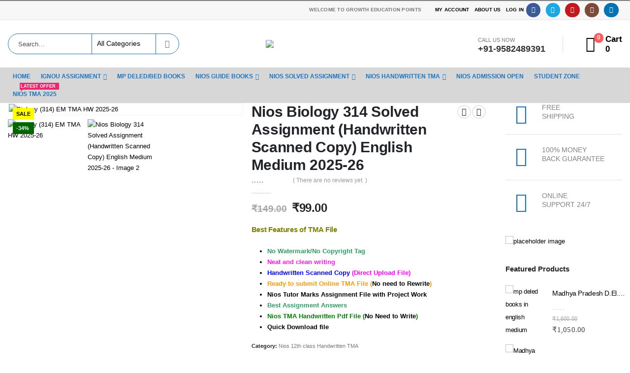

--- FILE ---
content_type: text/html; charset=UTF-8
request_url: https://www.growtheducationpoints.com/product/nios-biology-314-handwritten-solved-assignment-english-medium/
body_size: 70945
content:
	<!DOCTYPE html>
	<html class=""  lang="en-US">
	<head>
		<meta http-equiv="X-UA-Compatible" content="IE=edge" />
		<meta http-equiv="Content-Type" content="text/html; charset=UTF-8" />
		<meta name="viewport" content="width=device-width, initial-scale=1, minimum-scale=1" />

		<link rel="profile" href="https://gmpg.org/xfn/11" />
		<link rel="pingback" href="https://www.growtheducationpoints.com/xmlrpc.php" />
		<style>
#wpadminbar #wp-admin-bar-wccp_free_top_button .ab-icon:before {
	content: "\f160";
	color: #02CA02;
	top: 3px;
}
#wpadminbar #wp-admin-bar-wccp_free_top_button .ab-icon {
	transform: rotate(45deg);
}
</style>
<meta name='robots' content='index, follow, max-image-preview:large, max-snippet:-1, max-video-preview:-1' />

<!-- Google Tag Manager for WordPress by gtm4wp.com -->
<script data-cfasync="false" data-pagespeed-no-defer>
	var gtm4wp_datalayer_name = "dataLayer";
	var dataLayer = dataLayer || [];

	const gtm4wp_scrollerscript_debugmode         = true;
	const gtm4wp_scrollerscript_callbacktime      = 100;
	const gtm4wp_scrollerscript_readerlocation    = 150;
	const gtm4wp_scrollerscript_contentelementid  = "content";
	const gtm4wp_scrollerscript_scannertime       = 60;
</script>
<!-- End Google Tag Manager for WordPress by gtm4wp.com --><script>window._wca = window._wca || [];</script>
<!-- Google tag (gtag.js) consent mode dataLayer added by Site Kit -->
<script id="google_gtagjs-js-consent-mode-data-layer">
window.dataLayer = window.dataLayer || [];function gtag(){dataLayer.push(arguments);}
gtag('consent', 'default', {"ad_personalization":"denied","ad_storage":"denied","ad_user_data":"denied","analytics_storage":"denied","functionality_storage":"denied","security_storage":"denied","personalization_storage":"denied","region":["AT","BE","BG","CH","CY","CZ","DE","DK","EE","ES","FI","FR","GB","GR","HR","HU","IE","IS","IT","LI","LT","LU","LV","MT","NL","NO","PL","PT","RO","SE","SI","SK"],"wait_for_update":500});
window._googlesitekitConsentCategoryMap = {"statistics":["analytics_storage"],"marketing":["ad_storage","ad_user_data","ad_personalization"],"functional":["functionality_storage","security_storage"],"preferences":["personalization_storage"]};
window._googlesitekitConsents = {"ad_personalization":"denied","ad_storage":"denied","ad_user_data":"denied","analytics_storage":"denied","functionality_storage":"denied","security_storage":"denied","personalization_storage":"denied","region":["AT","BE","BG","CH","CY","CZ","DE","DK","EE","ES","FI","FR","GB","GR","HR","HU","IE","IS","IT","LI","LT","LU","LV","MT","NL","NO","PL","PT","RO","SE","SI","SK"],"wait_for_update":500};
</script>
<!-- End Google tag (gtag.js) consent mode dataLayer added by Site Kit -->

	<!-- This site is optimized with the Yoast SEO plugin v26.8 - https://yoast.com/product/yoast-seo-wordpress/ -->
	<title>Nios Biology 314 Handwritten Solved Assignment English Medium</title>
	<meta name="description" content="Best Features of TMA File   No Watermark/No Copyright Tag  Neat and clean writing  Handwritten Scanned Copy (Direct Upload File)   Ready to submit Online TMA File (No need to Rewrite)   Nios Tutor Marks Assignment File with Project Work  Best Assignment Answers  Nios TMA Handwritten Pdf File (No Need to Write)  Quick Download file" />
	<link rel="canonical" href="https://www.growtheducationpoints.com/product/nios-biology-314-handwritten-solved-assignment-english-medium/" />
	<meta property="og:locale" content="en_US" />
	<meta property="og:type" content="article" />
	<meta property="og:title" content="Nios Biology 314 Handwritten Solved Assignment English Medium" />
	<meta property="og:description" content="Best Features of TMA File   No Watermark/No Copyright Tag  Neat and clean writing  Handwritten Scanned Copy (Direct Upload File)   Ready to submit Online TMA File (No need to Rewrite)   Nios Tutor Marks Assignment File with Project Work  Best Assignment Answers  Nios TMA Handwritten Pdf File (No Need to Write)  Quick Download file" />
	<meta property="og:url" content="https://www.growtheducationpoints.com/product/nios-biology-314-handwritten-solved-assignment-english-medium/" />
	<meta property="og:site_name" content="Nios Solved Assignment | Nios Guide Books| Nios Admission Open" />
	<meta property="article:publisher" content="https://www.facebook.com/" />
	<meta property="article:modified_time" content="2025-12-13T12:07:48+00:00" />
	<meta property="og:image" content="https://www.growtheducationpoints.com/wp-content/uploads/2025/12/314-min.jpg" />
	<meta property="og:image:width" content="735" />
	<meta property="og:image:height" content="955" />
	<meta property="og:image:type" content="image/jpeg" />
	<meta name="twitter:card" content="summary_large_image" />
	<meta name="twitter:site" content="@ExpertNios" />
	<meta name="twitter:label1" content="Est. reading time" />
	<meta name="twitter:data1" content="3 minutes" />
	<script type="application/ld+json" class="yoast-schema-graph">{"@context":"https://schema.org","@graph":[{"@type":"WebPage","@id":"https://www.growtheducationpoints.com/product/nios-biology-314-handwritten-solved-assignment-english-medium/","url":"https://www.growtheducationpoints.com/product/nios-biology-314-handwritten-solved-assignment-english-medium/","name":"Nios Biology 314 Handwritten Solved Assignment English Medium","isPartOf":{"@id":"https://www.growtheducationpoints.com/#website"},"primaryImageOfPage":{"@id":"https://www.growtheducationpoints.com/product/nios-biology-314-handwritten-solved-assignment-english-medium/#primaryimage"},"image":{"@id":"https://www.growtheducationpoints.com/product/nios-biology-314-handwritten-solved-assignment-english-medium/#primaryimage"},"thumbnailUrl":"https://www.growtheducationpoints.com/wp-content/uploads/2025/12/314-min.jpg","datePublished":"2020-06-10T00:50:50+00:00","dateModified":"2025-12-13T12:07:48+00:00","description":"Best Features of TMA File No Watermark/No Copyright Tag Neat and clean writing Handwritten Scanned Copy (Direct Upload File)  Ready to submit Online TMA File (No need to Rewrite)  Nios Tutor Marks Assignment File with Project Work Best Assignment Answers Nios TMA Handwritten Pdf File (No Need to Write) Quick Download file","breadcrumb":{"@id":"https://www.growtheducationpoints.com/product/nios-biology-314-handwritten-solved-assignment-english-medium/#breadcrumb"},"inLanguage":"en-US","potentialAction":[{"@type":"ReadAction","target":["https://www.growtheducationpoints.com/product/nios-biology-314-handwritten-solved-assignment-english-medium/"]}]},{"@type":"ImageObject","inLanguage":"en-US","@id":"https://www.growtheducationpoints.com/product/nios-biology-314-handwritten-solved-assignment-english-medium/#primaryimage","url":"https://www.growtheducationpoints.com/wp-content/uploads/2025/12/314-min.jpg","contentUrl":"https://www.growtheducationpoints.com/wp-content/uploads/2025/12/314-min.jpg","width":735,"height":955,"caption":"Biology (314) EM TMA HW 2025-26"},{"@type":"BreadcrumbList","@id":"https://www.growtheducationpoints.com/product/nios-biology-314-handwritten-solved-assignment-english-medium/#breadcrumb","itemListElement":[{"@type":"ListItem","position":1,"name":"Home","item":"https://www.growtheducationpoints.com/"},{"@type":"ListItem","position":2,"name":"Shop","item":"https://www.growtheducationpoints.com/shop/"},{"@type":"ListItem","position":3,"name":"Nios Biology 314 Solved Assignment (Handwritten Scanned Copy) English Medium 2025-26"}]},{"@type":"WebSite","@id":"https://www.growtheducationpoints.com/#website","url":"https://www.growtheducationpoints.com/","name":"Nios Solved Assignment | Nios Guide Books| Nios Admission Open","description":"Nios solved Assignment, online Nios solved assignment, Nios Guide Books , nios Admission, Ignou solved Assignment, Nios solved Assignment, nios tutor marked assignment, growth education points, nios solved assignment 2024","potentialAction":[{"@type":"SearchAction","target":{"@type":"EntryPoint","urlTemplate":"https://www.growtheducationpoints.com/?s={search_term_string}"},"query-input":{"@type":"PropertyValueSpecification","valueRequired":true,"valueName":"search_term_string"}}],"inLanguage":"en-US"}]}</script>
	<!-- / Yoast SEO plugin. -->


<link rel='dns-prefetch' href='//stats.wp.com' />
<link rel='dns-prefetch' href='//www.googletagmanager.com' />
<link rel='preconnect' href='//c0.wp.com' />
<link rel="alternate" type="application/rss+xml" title="Nios Solved Assignment | Nios Guide Books| Nios Admission Open &raquo; Feed" href="https://www.growtheducationpoints.com/feed/" />
<link rel="alternate" type="application/rss+xml" title="Nios Solved Assignment | Nios Guide Books| Nios Admission Open &raquo; Comments Feed" href="https://www.growtheducationpoints.com/comments/feed/" />
<link rel="alternate" type="application/rss+xml" title="Nios Solved Assignment | Nios Guide Books| Nios Admission Open &raquo; Nios Biology 314 Solved Assignment (Handwritten Scanned Copy) English Medium 2025-26 Comments Feed" href="https://www.growtheducationpoints.com/product/nios-biology-314-handwritten-solved-assignment-english-medium/feed/" />
<link rel="alternate" title="oEmbed (JSON)" type="application/json+oembed" href="https://www.growtheducationpoints.com/wp-json/oembed/1.0/embed?url=https%3A%2F%2Fwww.growtheducationpoints.com%2Fproduct%2Fnios-biology-314-handwritten-solved-assignment-english-medium%2F" />
<link rel="alternate" title="oEmbed (XML)" type="text/xml+oembed" href="https://www.growtheducationpoints.com/wp-json/oembed/1.0/embed?url=https%3A%2F%2Fwww.growtheducationpoints.com%2Fproduct%2Fnios-biology-314-handwritten-solved-assignment-english-medium%2F&#038;format=xml" />
<link rel="alternate" type="application/rss+xml" title="Nios Solved Assignment | Nios Guide Books| Nios Admission Open &raquo; Stories Feed" href="https://www.growtheducationpoints.com/web-stories/feed/">		<link rel="shortcut icon" href="//www.growtheducationpoints.com/wp-content/uploads/2021/08/Fevicon-image.webp" type="image/x-icon" />
				<link rel="apple-touch-icon" href="//www.growtheducationpoints.com/wp-content/uploads/2021/08/Fevicon-image.webp" />
				<link rel="apple-touch-icon" sizes="120x120" href="//www.growtheducationpoints.com/wp-content/uploads/2021/08/Fevicon-image.webp" />
				<link rel="apple-touch-icon" sizes="76x76" href="" />
				<link rel="apple-touch-icon" sizes="152x152" href="" />
		<style id='wp-img-auto-sizes-contain-inline-css'>
img:is([sizes=auto i],[sizes^="auto," i]){contain-intrinsic-size:3000px 1500px}
/*# sourceURL=wp-img-auto-sizes-contain-inline-css */
</style>
<link rel='stylesheet' id='jetpack_related-posts-css' href='https://c0.wp.com/p/jetpack/15.4/modules/related-posts/related-posts.css' media='all' />
<style id='wp-emoji-styles-inline-css'>

	img.wp-smiley, img.emoji {
		display: inline !important;
		border: none !important;
		box-shadow: none !important;
		height: 1em !important;
		width: 1em !important;
		margin: 0 0.07em !important;
		vertical-align: -0.1em !important;
		background: none !important;
		padding: 0 !important;
	}
/*# sourceURL=wp-emoji-styles-inline-css */
</style>
<style id='wp-block-library-inline-css'>
:root{--wp-block-synced-color:#7a00df;--wp-block-synced-color--rgb:122,0,223;--wp-bound-block-color:var(--wp-block-synced-color);--wp-editor-canvas-background:#ddd;--wp-admin-theme-color:#007cba;--wp-admin-theme-color--rgb:0,124,186;--wp-admin-theme-color-darker-10:#006ba1;--wp-admin-theme-color-darker-10--rgb:0,107,160.5;--wp-admin-theme-color-darker-20:#005a87;--wp-admin-theme-color-darker-20--rgb:0,90,135;--wp-admin-border-width-focus:2px}@media (min-resolution:192dpi){:root{--wp-admin-border-width-focus:1.5px}}.wp-element-button{cursor:pointer}:root .has-very-light-gray-background-color{background-color:#eee}:root .has-very-dark-gray-background-color{background-color:#313131}:root .has-very-light-gray-color{color:#eee}:root .has-very-dark-gray-color{color:#313131}:root .has-vivid-green-cyan-to-vivid-cyan-blue-gradient-background{background:linear-gradient(135deg,#00d084,#0693e3)}:root .has-purple-crush-gradient-background{background:linear-gradient(135deg,#34e2e4,#4721fb 50%,#ab1dfe)}:root .has-hazy-dawn-gradient-background{background:linear-gradient(135deg,#faaca8,#dad0ec)}:root .has-subdued-olive-gradient-background{background:linear-gradient(135deg,#fafae1,#67a671)}:root .has-atomic-cream-gradient-background{background:linear-gradient(135deg,#fdd79a,#004a59)}:root .has-nightshade-gradient-background{background:linear-gradient(135deg,#330968,#31cdcf)}:root .has-midnight-gradient-background{background:linear-gradient(135deg,#020381,#2874fc)}:root{--wp--preset--font-size--normal:16px;--wp--preset--font-size--huge:42px}.has-regular-font-size{font-size:1em}.has-larger-font-size{font-size:2.625em}.has-normal-font-size{font-size:var(--wp--preset--font-size--normal)}.has-huge-font-size{font-size:var(--wp--preset--font-size--huge)}.has-text-align-center{text-align:center}.has-text-align-left{text-align:left}.has-text-align-right{text-align:right}.has-fit-text{white-space:nowrap!important}#end-resizable-editor-section{display:none}.aligncenter{clear:both}.items-justified-left{justify-content:flex-start}.items-justified-center{justify-content:center}.items-justified-right{justify-content:flex-end}.items-justified-space-between{justify-content:space-between}.screen-reader-text{border:0;clip-path:inset(50%);height:1px;margin:-1px;overflow:hidden;padding:0;position:absolute;width:1px;word-wrap:normal!important}.screen-reader-text:focus{background-color:#ddd;clip-path:none;color:#444;display:block;font-size:1em;height:auto;left:5px;line-height:normal;padding:15px 23px 14px;text-decoration:none;top:5px;width:auto;z-index:100000}html :where(.has-border-color){border-style:solid}html :where([style*=border-top-color]){border-top-style:solid}html :where([style*=border-right-color]){border-right-style:solid}html :where([style*=border-bottom-color]){border-bottom-style:solid}html :where([style*=border-left-color]){border-left-style:solid}html :where([style*=border-width]){border-style:solid}html :where([style*=border-top-width]){border-top-style:solid}html :where([style*=border-right-width]){border-right-style:solid}html :where([style*=border-bottom-width]){border-bottom-style:solid}html :where([style*=border-left-width]){border-left-style:solid}html :where(img[class*=wp-image-]){height:auto;max-width:100%}:where(figure){margin:0 0 1em}html :where(.is-position-sticky){--wp-admin--admin-bar--position-offset:var(--wp-admin--admin-bar--height,0px)}@media screen and (max-width:600px){html :where(.is-position-sticky){--wp-admin--admin-bar--position-offset:0px}}

/*# sourceURL=wp-block-library-inline-css */
</style><style id='wp-block-heading-inline-css'>
h1:where(.wp-block-heading).has-background,h2:where(.wp-block-heading).has-background,h3:where(.wp-block-heading).has-background,h4:where(.wp-block-heading).has-background,h5:where(.wp-block-heading).has-background,h6:where(.wp-block-heading).has-background{padding:1.25em 2.375em}h1.has-text-align-left[style*=writing-mode]:where([style*=vertical-lr]),h1.has-text-align-right[style*=writing-mode]:where([style*=vertical-rl]),h2.has-text-align-left[style*=writing-mode]:where([style*=vertical-lr]),h2.has-text-align-right[style*=writing-mode]:where([style*=vertical-rl]),h3.has-text-align-left[style*=writing-mode]:where([style*=vertical-lr]),h3.has-text-align-right[style*=writing-mode]:where([style*=vertical-rl]),h4.has-text-align-left[style*=writing-mode]:where([style*=vertical-lr]),h4.has-text-align-right[style*=writing-mode]:where([style*=vertical-rl]),h5.has-text-align-left[style*=writing-mode]:where([style*=vertical-lr]),h5.has-text-align-right[style*=writing-mode]:where([style*=vertical-rl]),h6.has-text-align-left[style*=writing-mode]:where([style*=vertical-lr]),h6.has-text-align-right[style*=writing-mode]:where([style*=vertical-rl]){rotate:180deg}
/*# sourceURL=https://c0.wp.com/c/6.9/wp-includes/blocks/heading/style.min.css */
</style>
<style id='wp-block-list-inline-css'>
ol,ul{box-sizing:border-box}:root :where(.wp-block-list.has-background){padding:1.25em 2.375em}
/*# sourceURL=https://c0.wp.com/c/6.9/wp-includes/blocks/list/style.min.css */
</style>
<style id='wp-block-group-inline-css'>
.wp-block-group{box-sizing:border-box}:where(.wp-block-group.wp-block-group-is-layout-constrained){position:relative}
/*# sourceURL=https://c0.wp.com/c/6.9/wp-includes/blocks/group/style.min.css */
</style>
<style id='wp-block-group-theme-inline-css'>
:where(.wp-block-group.has-background){padding:1.25em 2.375em}
/*# sourceURL=https://c0.wp.com/c/6.9/wp-includes/blocks/group/theme.min.css */
</style>
<style id='global-styles-inline-css'>
:root{--wp--preset--aspect-ratio--square: 1;--wp--preset--aspect-ratio--4-3: 4/3;--wp--preset--aspect-ratio--3-4: 3/4;--wp--preset--aspect-ratio--3-2: 3/2;--wp--preset--aspect-ratio--2-3: 2/3;--wp--preset--aspect-ratio--16-9: 16/9;--wp--preset--aspect-ratio--9-16: 9/16;--wp--preset--color--black: #000000;--wp--preset--color--cyan-bluish-gray: #abb8c3;--wp--preset--color--white: #ffffff;--wp--preset--color--pale-pink: #f78da7;--wp--preset--color--vivid-red: #cf2e2e;--wp--preset--color--luminous-vivid-orange: #ff6900;--wp--preset--color--luminous-vivid-amber: #fcb900;--wp--preset--color--light-green-cyan: #7bdcb5;--wp--preset--color--vivid-green-cyan: #00d084;--wp--preset--color--pale-cyan-blue: #8ed1fc;--wp--preset--color--vivid-cyan-blue: #0693e3;--wp--preset--color--vivid-purple: #9b51e0;--wp--preset--color--primary: var(--porto-primary-color);--wp--preset--color--secondary: var(--porto-secondary-color);--wp--preset--color--tertiary: var(--porto-tertiary-color);--wp--preset--color--quaternary: var(--porto-quaternary-color);--wp--preset--color--dark: var(--porto-dark-color);--wp--preset--color--light: var(--porto-light-color);--wp--preset--color--primary-hover: var(--porto-primary-light-5);--wp--preset--gradient--vivid-cyan-blue-to-vivid-purple: linear-gradient(135deg,rgb(6,147,227) 0%,rgb(155,81,224) 100%);--wp--preset--gradient--light-green-cyan-to-vivid-green-cyan: linear-gradient(135deg,rgb(122,220,180) 0%,rgb(0,208,130) 100%);--wp--preset--gradient--luminous-vivid-amber-to-luminous-vivid-orange: linear-gradient(135deg,rgb(252,185,0) 0%,rgb(255,105,0) 100%);--wp--preset--gradient--luminous-vivid-orange-to-vivid-red: linear-gradient(135deg,rgb(255,105,0) 0%,rgb(207,46,46) 100%);--wp--preset--gradient--very-light-gray-to-cyan-bluish-gray: linear-gradient(135deg,rgb(238,238,238) 0%,rgb(169,184,195) 100%);--wp--preset--gradient--cool-to-warm-spectrum: linear-gradient(135deg,rgb(74,234,220) 0%,rgb(151,120,209) 20%,rgb(207,42,186) 40%,rgb(238,44,130) 60%,rgb(251,105,98) 80%,rgb(254,248,76) 100%);--wp--preset--gradient--blush-light-purple: linear-gradient(135deg,rgb(255,206,236) 0%,rgb(152,150,240) 100%);--wp--preset--gradient--blush-bordeaux: linear-gradient(135deg,rgb(254,205,165) 0%,rgb(254,45,45) 50%,rgb(107,0,62) 100%);--wp--preset--gradient--luminous-dusk: linear-gradient(135deg,rgb(255,203,112) 0%,rgb(199,81,192) 50%,rgb(65,88,208) 100%);--wp--preset--gradient--pale-ocean: linear-gradient(135deg,rgb(255,245,203) 0%,rgb(182,227,212) 50%,rgb(51,167,181) 100%);--wp--preset--gradient--electric-grass: linear-gradient(135deg,rgb(202,248,128) 0%,rgb(113,206,126) 100%);--wp--preset--gradient--midnight: linear-gradient(135deg,rgb(2,3,129) 0%,rgb(40,116,252) 100%);--wp--preset--font-size--small: 13px;--wp--preset--font-size--medium: 20px;--wp--preset--font-size--large: 36px;--wp--preset--font-size--x-large: 42px;--wp--preset--spacing--20: 0.44rem;--wp--preset--spacing--30: 0.67rem;--wp--preset--spacing--40: 1rem;--wp--preset--spacing--50: 1.5rem;--wp--preset--spacing--60: 2.25rem;--wp--preset--spacing--70: 3.38rem;--wp--preset--spacing--80: 5.06rem;--wp--preset--shadow--natural: 6px 6px 9px rgba(0, 0, 0, 0.2);--wp--preset--shadow--deep: 12px 12px 50px rgba(0, 0, 0, 0.4);--wp--preset--shadow--sharp: 6px 6px 0px rgba(0, 0, 0, 0.2);--wp--preset--shadow--outlined: 6px 6px 0px -3px rgb(255, 255, 255), 6px 6px rgb(0, 0, 0);--wp--preset--shadow--crisp: 6px 6px 0px rgb(0, 0, 0);}:where(.is-layout-flex){gap: 0.5em;}:where(.is-layout-grid){gap: 0.5em;}body .is-layout-flex{display: flex;}.is-layout-flex{flex-wrap: wrap;align-items: center;}.is-layout-flex > :is(*, div){margin: 0;}body .is-layout-grid{display: grid;}.is-layout-grid > :is(*, div){margin: 0;}:where(.wp-block-columns.is-layout-flex){gap: 2em;}:where(.wp-block-columns.is-layout-grid){gap: 2em;}:where(.wp-block-post-template.is-layout-flex){gap: 1.25em;}:where(.wp-block-post-template.is-layout-grid){gap: 1.25em;}.has-black-color{color: var(--wp--preset--color--black) !important;}.has-cyan-bluish-gray-color{color: var(--wp--preset--color--cyan-bluish-gray) !important;}.has-white-color{color: var(--wp--preset--color--white) !important;}.has-pale-pink-color{color: var(--wp--preset--color--pale-pink) !important;}.has-vivid-red-color{color: var(--wp--preset--color--vivid-red) !important;}.has-luminous-vivid-orange-color{color: var(--wp--preset--color--luminous-vivid-orange) !important;}.has-luminous-vivid-amber-color{color: var(--wp--preset--color--luminous-vivid-amber) !important;}.has-light-green-cyan-color{color: var(--wp--preset--color--light-green-cyan) !important;}.has-vivid-green-cyan-color{color: var(--wp--preset--color--vivid-green-cyan) !important;}.has-pale-cyan-blue-color{color: var(--wp--preset--color--pale-cyan-blue) !important;}.has-vivid-cyan-blue-color{color: var(--wp--preset--color--vivid-cyan-blue) !important;}.has-vivid-purple-color{color: var(--wp--preset--color--vivid-purple) !important;}.has-black-background-color{background-color: var(--wp--preset--color--black) !important;}.has-cyan-bluish-gray-background-color{background-color: var(--wp--preset--color--cyan-bluish-gray) !important;}.has-white-background-color{background-color: var(--wp--preset--color--white) !important;}.has-pale-pink-background-color{background-color: var(--wp--preset--color--pale-pink) !important;}.has-vivid-red-background-color{background-color: var(--wp--preset--color--vivid-red) !important;}.has-luminous-vivid-orange-background-color{background-color: var(--wp--preset--color--luminous-vivid-orange) !important;}.has-luminous-vivid-amber-background-color{background-color: var(--wp--preset--color--luminous-vivid-amber) !important;}.has-light-green-cyan-background-color{background-color: var(--wp--preset--color--light-green-cyan) !important;}.has-vivid-green-cyan-background-color{background-color: var(--wp--preset--color--vivid-green-cyan) !important;}.has-pale-cyan-blue-background-color{background-color: var(--wp--preset--color--pale-cyan-blue) !important;}.has-vivid-cyan-blue-background-color{background-color: var(--wp--preset--color--vivid-cyan-blue) !important;}.has-vivid-purple-background-color{background-color: var(--wp--preset--color--vivid-purple) !important;}.has-black-border-color{border-color: var(--wp--preset--color--black) !important;}.has-cyan-bluish-gray-border-color{border-color: var(--wp--preset--color--cyan-bluish-gray) !important;}.has-white-border-color{border-color: var(--wp--preset--color--white) !important;}.has-pale-pink-border-color{border-color: var(--wp--preset--color--pale-pink) !important;}.has-vivid-red-border-color{border-color: var(--wp--preset--color--vivid-red) !important;}.has-luminous-vivid-orange-border-color{border-color: var(--wp--preset--color--luminous-vivid-orange) !important;}.has-luminous-vivid-amber-border-color{border-color: var(--wp--preset--color--luminous-vivid-amber) !important;}.has-light-green-cyan-border-color{border-color: var(--wp--preset--color--light-green-cyan) !important;}.has-vivid-green-cyan-border-color{border-color: var(--wp--preset--color--vivid-green-cyan) !important;}.has-pale-cyan-blue-border-color{border-color: var(--wp--preset--color--pale-cyan-blue) !important;}.has-vivid-cyan-blue-border-color{border-color: var(--wp--preset--color--vivid-cyan-blue) !important;}.has-vivid-purple-border-color{border-color: var(--wp--preset--color--vivid-purple) !important;}.has-vivid-cyan-blue-to-vivid-purple-gradient-background{background: var(--wp--preset--gradient--vivid-cyan-blue-to-vivid-purple) !important;}.has-light-green-cyan-to-vivid-green-cyan-gradient-background{background: var(--wp--preset--gradient--light-green-cyan-to-vivid-green-cyan) !important;}.has-luminous-vivid-amber-to-luminous-vivid-orange-gradient-background{background: var(--wp--preset--gradient--luminous-vivid-amber-to-luminous-vivid-orange) !important;}.has-luminous-vivid-orange-to-vivid-red-gradient-background{background: var(--wp--preset--gradient--luminous-vivid-orange-to-vivid-red) !important;}.has-very-light-gray-to-cyan-bluish-gray-gradient-background{background: var(--wp--preset--gradient--very-light-gray-to-cyan-bluish-gray) !important;}.has-cool-to-warm-spectrum-gradient-background{background: var(--wp--preset--gradient--cool-to-warm-spectrum) !important;}.has-blush-light-purple-gradient-background{background: var(--wp--preset--gradient--blush-light-purple) !important;}.has-blush-bordeaux-gradient-background{background: var(--wp--preset--gradient--blush-bordeaux) !important;}.has-luminous-dusk-gradient-background{background: var(--wp--preset--gradient--luminous-dusk) !important;}.has-pale-ocean-gradient-background{background: var(--wp--preset--gradient--pale-ocean) !important;}.has-electric-grass-gradient-background{background: var(--wp--preset--gradient--electric-grass) !important;}.has-midnight-gradient-background{background: var(--wp--preset--gradient--midnight) !important;}.has-small-font-size{font-size: var(--wp--preset--font-size--small) !important;}.has-medium-font-size{font-size: var(--wp--preset--font-size--medium) !important;}.has-large-font-size{font-size: var(--wp--preset--font-size--large) !important;}.has-x-large-font-size{font-size: var(--wp--preset--font-size--x-large) !important;}
/*# sourceURL=global-styles-inline-css */
</style>

<style id='classic-theme-styles-inline-css'>
/*! This file is auto-generated */
.wp-block-button__link{color:#fff;background-color:#32373c;border-radius:9999px;box-shadow:none;text-decoration:none;padding:calc(.667em + 2px) calc(1.333em + 2px);font-size:1.125em}.wp-block-file__button{background:#32373c;color:#fff;text-decoration:none}
/*# sourceURL=/wp-includes/css/classic-themes.min.css */
</style>
<link rel='stylesheet' id='contact-form-7-css' href='https://www.growtheducationpoints.com/wp-content/plugins/contact-form-7/includes/css/styles.css?ver=6.1.4' media='all' />
<link rel='stylesheet' id='photoswipe-css' href='https://c0.wp.com/p/woocommerce/10.4.3/assets/css/photoswipe/photoswipe.min.css' media='all' />
<link rel='stylesheet' id='photoswipe-default-skin-css' href='https://c0.wp.com/p/woocommerce/10.4.3/assets/css/photoswipe/default-skin/default-skin.min.css' media='all' />
<style id='woocommerce-inline-inline-css'>
.woocommerce form .form-row .required { visibility: visible; }
/*# sourceURL=woocommerce-inline-inline-css */
</style>
<link rel='stylesheet' id='FBTFW-front-style-css' href='https://www.growtheducationpoints.com/wp-content/plugins/frequently-bought-together-for-woocommmerce/includes/css/front-style.css?ver=1.0.0' media='all' />
<link rel='stylesheet' id='tablepress-default-css' href='https://www.growtheducationpoints.com/wp-content/plugins/tablepress/css/build/default.css?ver=3.2.6' media='all' />
<link rel='stylesheet' id='buy-now-woo-css' href='https://www.growtheducationpoints.com/wp-content/plugins/buy-now-woo/assets/css/buy-now-woo.css?ver=1.1.3' media='all' />
<style id='buy-now-woo-inline-css'>
.wsb-button {color: #121212 !important;background-color: #05a42c !important;border-color: #f0efef !important;}
.wsb-button:hover {color: #fbfdfb !important;background-color: #b20399 !important;}
.wsb-button {padding-top: 0px !important;}
.wsb-button {margin-top: 0px !important;}
.wsb-button {width: 10rem !important;height: 3rem !important;}
/*# sourceURL=buy-now-woo-inline-css */
</style>
<link rel='stylesheet' id='porto-fs-progress-bar-css' href='https://www.growtheducationpoints.com/wp-content/themes/porto/inc/lib/woocommerce-shipping-progress-bar/shipping-progress-bar.css?ver=7.7.2' media='all' />
<link rel='stylesheet' id='porto-css-vars-css' href='https://www.growtheducationpoints.com/wp-content/uploads/porto_styles/theme_css_vars.css?ver=7.7.2' media='all' />
<link rel='stylesheet' id='js_composer_front-css' href='https://www.growtheducationpoints.com/wp-content/uploads/porto_styles/js_composer.css?ver=7.7.2' media='all' />
<link rel='stylesheet' id='bootstrap-css' href='https://www.growtheducationpoints.com/wp-content/uploads/porto_styles/bootstrap.css?ver=7.7.2' media='all' />
<link rel='stylesheet' id='porto-plugins-css' href='https://www.growtheducationpoints.com/wp-content/themes/porto/css/plugins.css?ver=7.7.2' media='all' />
<link rel='stylesheet' id='porto-theme-css' href='https://www.growtheducationpoints.com/wp-content/themes/porto/css/theme.css?ver=7.7.2' media='all' />
<link rel='stylesheet' id='porto-animate-css' href='https://www.growtheducationpoints.com/wp-content/themes/porto/css/part/animate.css?ver=7.7.2' media='all' />
<link rel='stylesheet' id='porto-widget-text-css' href='https://www.growtheducationpoints.com/wp-content/themes/porto/css/part/widget-text.css?ver=7.7.2' media='all' />
<link rel='stylesheet' id='porto-widget-tag-cloud-css' href='https://www.growtheducationpoints.com/wp-content/themes/porto/css/part/widget-tag-cloud.css?ver=7.7.2' media='all' />
<link rel='stylesheet' id='porto-widget-follow-us-css' href='https://www.growtheducationpoints.com/wp-content/themes/porto/css/part/widget-follow-us.css?ver=7.7.2' media='all' />
<link rel='stylesheet' id='porto-blog-legacy-css' href='https://www.growtheducationpoints.com/wp-content/themes/porto/css/part/blog-legacy.css?ver=7.7.2' media='all' />
<link rel='stylesheet' id='porto-header-shop-css' href='https://www.growtheducationpoints.com/wp-content/themes/porto/css/part/header-shop.css?ver=7.7.2' media='all' />
<link rel='stylesheet' id='porto-header-legacy-css' href='https://www.growtheducationpoints.com/wp-content/themes/porto/css/part/header-legacy.css?ver=7.7.2' media='all' />
<link rel='stylesheet' id='porto-footer-legacy-css' href='https://www.growtheducationpoints.com/wp-content/themes/porto/css/part/footer-legacy.css?ver=7.7.2' media='all' />
<link rel='stylesheet' id='porto-side-nav-panel-css' href='https://www.growtheducationpoints.com/wp-content/themes/porto/css/part/side-nav-panel.css?ver=7.7.2' media='all' />
<link rel='stylesheet' id='porto-revslider-css' href='https://www.growtheducationpoints.com/wp-content/themes/porto/css/part/revslider.css?ver=7.7.2' media='all' />
<link rel='stylesheet' id='porto-sitemap-css' href='https://www.growtheducationpoints.com/wp-content/themes/porto/css/part/sitemap.css?ver=7.7.2' media='all' />
<link rel='stylesheet' id='porto-media-mobile-sidebar-css' href='https://www.growtheducationpoints.com/wp-content/themes/porto/css/part/media-mobile-sidebar.css?ver=7.7.2' media='(max-width:991px)' />
<link rel='stylesheet' id='porto-theme-portfolio-css' href='https://www.growtheducationpoints.com/wp-content/themes/porto/css/theme_portfolio.css?ver=7.7.2' media='all' />
<link rel='stylesheet' id='porto-theme-member-css' href='https://www.growtheducationpoints.com/wp-content/themes/porto/css/theme_member.css?ver=7.7.2' media='all' />
<link rel='stylesheet' id='porto-theme-event-css' href='https://www.growtheducationpoints.com/wp-content/themes/porto/css/theme_event.css?ver=7.7.2' media='all' />
<link rel='stylesheet' id='porto-shortcodes-css' href='https://www.growtheducationpoints.com/wp-content/uploads/porto_styles/shortcodes.css?ver=7.7.2' media='all' />
<link rel='stylesheet' id='porto-theme-shop-css' href='https://www.growtheducationpoints.com/wp-content/themes/porto/css/theme_shop.css?ver=7.7.2' media='all' />
<link rel='stylesheet' id='porto-only-product-css' href='https://www.growtheducationpoints.com/wp-content/themes/porto/css/part/only-product.css?ver=7.7.2' media='all' />
<link rel='stylesheet' id='porto-shop-legacy-css' href='https://www.growtheducationpoints.com/wp-content/themes/porto/css/part/shop-legacy.css?ver=7.7.2' media='all' />
<link rel='stylesheet' id='porto-shop-sidebar-base-css' href='https://www.growtheducationpoints.com/wp-content/themes/porto/css/part/shop-sidebar-base.css?ver=7.7.2' media='all' />
<link rel='stylesheet' id='porto-theme-vc-css' href='https://www.growtheducationpoints.com/wp-content/themes/porto/css/theme_vc.css?ver=7.7.2' media='all' />
<link rel='stylesheet' id='porto-theme-wpb-css' href='https://www.growtheducationpoints.com/wp-content/themes/porto/css/theme_wpb.css?ver=7.7.2' media='all' />
<link rel='stylesheet' id='porto-dynamic-style-css' href='https://www.growtheducationpoints.com/wp-content/uploads/porto_styles/dynamic_style.css?ver=7.7.2' media='all' />
<link rel='stylesheet' id='porto-type-builder-css' href='https://www.growtheducationpoints.com/wp-content/plugins/porto-functionality/builders/assets/type-builder.css?ver=3.7.2' media='all' />
<link rel='stylesheet' id='porto-account-login-style-css' href='https://www.growtheducationpoints.com/wp-content/themes/porto/css/theme/shop/login-style/account-login.css?ver=7.7.2' media='all' />
<link rel='stylesheet' id='porto-theme-woopage-css' href='https://www.growtheducationpoints.com/wp-content/themes/porto/css/theme/shop/other/woopage.css?ver=7.7.2' media='all' />
<link rel='stylesheet' id='porto-style-css' href='https://www.growtheducationpoints.com/wp-content/themes/porto/style.css?ver=7.7.2' media='all' />
<style id='porto-style-inline-css'>
.side-header-narrow-bar-logo{max-width:170px}#header,.sticky-header .header-main.sticky{border-top:2px solid #828282}@media (min-width:992px){}.page-top ul.breadcrumb > li.home{display:inline-block}.page-top ul.breadcrumb > li.home a{position:relative;width:1em;text-indent:-9999px}.page-top ul.breadcrumb > li.home a:after{content:"\e883";font-family:'porto';float:left;text-indent:0}@media (min-width:1500px){.left-sidebar.col-lg-3,.right-sidebar.col-lg-3{width:20%}.main-content.col-lg-9{width:80%}.main-content.col-lg-6{width:60%}}.product-images .img-thumbnail .inner,.product-images .img-thumbnail .inner img{-webkit-transform:none;transform:none}.sticky-product{position:fixed;top:0;left:0;width:100%;z-index:1001;background-color:#fff;box-shadow:0 3px 5px rgba(0,0,0,0.08);padding:15px 0}.sticky-product.pos-bottom{top:auto;bottom:var(--porto-icon-menus-mobile,0);box-shadow:0 -3px 5px rgba(0,0,0,0.08)}.sticky-product .container{display:-ms-flexbox;display:flex;-ms-flex-align:center;align-items:center;-ms-flex-wrap:wrap;flex-wrap:wrap}.sticky-product .sticky-image{max-width:60px;margin-right:15px}.sticky-product .add-to-cart{-ms-flex:1;flex:1;text-align:right;margin-top:5px}.sticky-product .product-name{font-size:16px;font-weight:600;line-height:inherit;margin-bottom:0}.sticky-product .sticky-detail{line-height:1.5;display:-ms-flexbox;display:flex}.sticky-product .star-rating{margin:5px 15px;font-size:1em}.sticky-product .availability{padding-top:2px}.sticky-product .sticky-detail .price{font-family:Open Sans,Open Sans,sans-serif;font-weight:400;margin-bottom:0;font-size:1.3em;line-height:1.5}.sticky-product.pos-top:not(.hide){top:0;opacity:1;visibility:visible;transform:translate3d( 0,0,0 )}.sticky-product.pos-top.scroll-down{opacity:0 !important;visibility:hidden;transform:translate3d( 0,-100%,0 )}.sticky-product.sticky-ready{transition:left .3s,visibility 0.3s,opacity 0.3s,transform 0.3s,top 0.3s ease}.sticky-product .quantity.extra-type{display:none}@media (min-width:992px){body.single-product .sticky-product .container{padding-left:calc(var(--porto-grid-gutter-width) / 2);padding-right:calc(var(--porto-grid-gutter-width) / 2)}}.sticky-product .container{padding-left:var(--porto-fluid-spacing);padding-right:var(--porto-fluid-spacing)}@media (max-width:768px){.sticky-product .sticky-image,.sticky-product .sticky-detail,.sticky-product{display:none}.sticky-product.show-mobile{display:block;padding-top:10px;padding-bottom:10px}.sticky-product.show-mobile .add-to-cart{margin-top:0}.sticky-product.show-mobile .single_add_to_cart_button{margin:0;width:100%}}#header.sticky-header .main-menu > li.menu-item > a,#header.sticky-header .main-menu > li.menu-custom-content a{color:#1e73be}#header.sticky-header .main-menu > li.menu-item:hover > a,#header.sticky-header .main-menu > li.menu-item.active:hover > a,#header.sticky-header .main-menu > li.menu-custom-content:hover a{color:#40ee09}#header.sticky-header .main-menu > li.menu-item.active > a,#header.sticky-header .main-menu > li.menu-custom-content.active a{color:#ffffff}#login-form-popup{max-width:480px}.font-bold{font-weight:bold !important}.overflow-hidden{overflow:hidden}#header .welcome-msg{font-weight:600}.switcher-wrap .mega-menu .popup{border:1px solid #ccc !important}.switcher-wrap img{position:relative;top:-2px;margin-right:3px}#header .header-main .container .header-center{text-align:center}#header .searchform button{width:46px;padding:0}#header .header-contact{border-right:solid 1px #dde0e2;padding-right:35px;margin-right:18px;line-height:22px}#header .header-contact i{margin-right:17px;vertical-align:top;font-size:30px;color:#40aee5!important}#header .header-contact span{margin-top:-2px!important;display:inline-block;font-size:11px;text-align:left;letter-spacing:0;color:#787d7f!important}#header .header-contact span b{font-size:18px;font-weight:700;display:block;line-height:15px;letter-spacing:0;color:#333333!important}@media (max-width:991px){#header .header-contact{display:none}#header .header-main .container .header-center{text-align:right}#header .header-main .container .header-right{width:1%}#header .searchform-popup{display:inline-block}}#header .mobile-toggle{font-size:20px;padding:7px 10px}@media (max-width:767px){#header .header-top,#header .switcher-wrap{display:block}}#header .top-links > li.menu-item:last-child:after{display:none}.sticky-header #main-menu.centered .menu-center{text-align:left}.mega-menu .popup li.menu-item a,.mega-menu .popup li.menu-item h5{text-transform:uppercase}#main-menu .mega-menu .wide .popup > .inner > ul.sub-menu > li.menu-item > a,#main-menu .mega-menu .wide .popup > .inner > ul.sub-menu > li.menu-item > h5{font-weight:700}#main-menu .mega-menu .wide .popup > .inner > ul.sub-menu > li.menu-item li.menu-item > a:hover,#main-menu .mega-menu .wide .popup > .inner > ul.sub-menu > li.menu-item li.menu-item > h5:hover{background:none}#main-menu .mega-menu .wide .popup > .inner > ul.sub-menu > li.menu-item li.menu-item > a:hover,#main-menu .mega-menu .wide .popup > .inner > ul.sub-menu > li.menu-item > a:hover{text-decoration:underline}.mega-menu.show-arrow > li.has-sub > a:after,.mega-menu.show-arrow > li.has-sub > h5:after{content:'\e81c';font-family:'porto'}.mega-menu .narrow .popup li.menu-item > a,.mega-menu .narrow .popup li.menu-item > h5{border-bottom:none;padding-left:15px;padding-right:15px}.mega-menu .narrow .popup ul.sub-menu{padding-left:0;padding-right:0}.mega-menu .narrow .popup li.menu-item-has-children > a:before,.mega-menu .narrow .popup li.menu-item-has-children > h5:before{margin-right:0}.mega-menu .wide .popup > .inner > ul.sub-menu{display:-webkit-flex;display:-ms-flexbox;display:flex}.mega-menu .wide .popup > .inner{padding:10px 10px 10px 20px}.mega-menu .wide .popup > .inner > ul.sub-menu > li.menu-item{padding-top:15px}.owl-carousel .owl-nav [class*="owl-"]{background:none !important;border:none !important;text-shadow:none}.owl-carousel .owl-nav [class*='owl-'],.owl-carousel .owl-nav [class*='owl-']:hover{color:#bfbfbf}.owl-carousel:not(.show-nav-title) .owl-nav .owl-prev:before,.tab-content .products-slider .owl-nav .owl-prev:before{content:"\e829"}.owl-carousel:not(.show-nav-title) .owl-nav .owl-next:before,.tab-content .products-slider .owl-nav .owl-next:before{content:"\e828"}.owl-carousel:not(.show-nav-title) .owl-nav [class*='owl-'],.tab-content .products-slider.owl-carousel .owl-nav [class*='owl-']{font-size:24px}.tab-content .products-slider.show-nav-title .owl-nav{width:100%;margin-top:-10px;right:0 !important;top:100px}.tab-content .products-slider.show-nav-title .owl-nav [class*='owl-']{color:#bfbfbf}.tab-content .products-slider .owl-nav .owl-next{right:-45px}@media (max-width:991px){.tab-content .products-slider .owl-nav .owl-prev{left:-20px}.tab-content .products-slider .owl-nav .owl-next{right:-20px}}.home-banner-slider .owl-carousel:not(.show-nav-title) .owl-nav [class*='owl-']{font-size:48px}.product-image .inner{overflow:visible}.add-links .add_to_cart_read_more,.add-links .add_to_cart_button,.yith-wcwl-add-to-wishlist a,.yith-wcwl-add-to-wishlist span,.add-links .quickview{background:#f4f4f4}ul.products .price,ul.product_list_widget li .product-details .amount,.widget ul.product_list_widget li .product-details .amount{font-family:'Oswald';font-weight:400;letter-spacing:.005em}ul.products li.product .price,ul.products li.product-category .price{font-size:18px;color:#2b2b2d}ul.products li.product .rating-wrap .rating-after,ul.products li.product .rating-wrap .rating-before,ul.products li.product-category .rating-wrap .rating-after,ul.products li.product-category .rating-wrap .rating-before{display:none}ul.products li.product:hover .product-image,ul.products li.product-category:hover .product-image{box-shadow:0 15px 35px -5px rgba(0,0,0,0.1)}ul.products li.product .product-image .inner:before,ul.products li.product-category .product-image .inner:before{content:'';position:absolute;left:0;top:0;width:100%;height:100%;background:rgba(0,0,0,0.1);z-index:2;opacity:0;transition:opacity 0.2s ease}ul.products li.product:hover .product-image .inner:before,ul.products li.product-category:hover .product-image .inner:before{opacity:1}ul.products li.product .rating-wrap,ul.products li.product-category .rating-wrap{margin-bottom:10px;margin-top:20px}ul.products li.product h3,ul.products li.product-category h3{font-size:14px;color:#2b2b2d}.add-links .add_to_cart_button{padding:0 1.5em}ul.products li.product:hover .add-links .add_to_cart_button,ul.products li.product-category:hover .add-links .add_to_cart_button{padding:0 .7143em}.add-links .add_to_cart_button:before{display:none}ul.products li.product:hover .add-links .add_to_cart_button:before,ul.products li.product-category:hover .add-links .add_to_cart_button:before{display:inline-block}.related .products-slider.owl-carousel .owl-dots{top:-56px}@media (min-width:1190px){body.single-product .main-content.col-lg-9{-webkit-flex:0 0 80%;-ms-flex:0 0 80%;flex:0 0 80%;max-width:80%;padding-right:30px !important}body.single-product .sidebar.col-lg-3{-webkit-flex:0 0 20%;-ms-flex:0 0 20%;flex:0 0 20%;max-width:20%}}body.single-product ul.product_list_widget li .product-image,body.single-product .widget ul.product_list_widget li .product-image{width:75px;margin-left:-90px}body.single-product ul.product_list_widget li,body.single-product .widget ul.product_list_widget li{padding-left:90px}.related .owl-carousel .owl-dots .owl-dot span{width:16px;height:16px;background:none;border:2px solid #869791;margin:0 4px;border-radius:10px}.related .owl-carousel .owl-dots .owl-dot:hover span,.related .owl-carousel .owl-dots .owl-dot.active span{background:#869791}.related .slider-title{margin-bottom:30px}.related .slider-title .line{left:0 !important;width:100% !important;bottom:-7px;background-image:none;border-bottom:1px solid rgba(0,0,0,0.15)}.tabs.tabs-simple .featured-boxes{border-bottom:2px solid #eee;font-family:Oswald;font-weight:bold;margin-bottom:30px}.tabs.tabs-simple .featured-boxes{-webkit-justify-content:flex-start;-moz-justify-content:flex-start;-ms-flex-pack:start;justify-content:flex-start}.tabs.tabs-simple .featured-boxes > li{margin-bottom:-2px;padding-left:0;padding-right:30px}.tabs.tabs-simple .featured-boxes > li .nav-link{padding:10px 0 !important;border-bottom-width:2px !important;font-size:14px !important;letter-spacing:.05em}.tabs.tabs-simple .nav-tabs > li .nav-link,.tabs.tabs-simple .nav-tabs > li .nav-link:hover,.tabs.tabs-simple .nav-tabs > li .nav-link:focus{color:#282d3b}.tabs.tabs-simple .nav-tabs > li .nav-link:hover,.tabs.tabs-simple .nav-tabs > li .nav-link:focus,.tabs.tabs-simple .nav-tabs > li.active .nav-link:hover,.tabs.tabs-simple .nav-tabs > li.active .nav-link:focus,.tabs.tabs-simple .nav-tabs > li.active .nav-link{color:#7aa93c}.no-breadcrumbs .main-content,body.woocommerce .main-content,.no-breadcrumbs .left-sidebar,body.woocommerce .left-sidebar,.no-breadcrumbs .right-sidebar,body.woocommerce .right-sidebar{padding-top:0}#footer form{opacity:1}#footer .widgettitle,#footer .widget-title{font-size:16px;text-transform:uppercase}#footer .contact-info .contact-details strong{font-family:Oswald;font-size:13px;font-weight:400;text-transform:uppercase}#footer .widget.contact-info .contact-details i{display:none}#footer .widget.contact-info .contact-details strong,#footer .widget.contact-info .contact-details span{line-height:20px;padding-left:0}#footer .footer-main > .container:after{content:'';position:absolute;left:15px;bottom:0;width:calc(100% - 30px);border-bottom:1px solid #353a3e}#footer .widget_wysija_cont form{max-width:none}#footer .widget_wysija_cont .wysija-input{background:#fff}#footer .widget_wysija_cont .wysija-input,#footer .widget_wysija_cont .wysija-submit{height:44px;border:none;font-size:13px}#footer .widget_wysija_cont .wysija-submit{background:#393939;color:#fff;padding-left:20px;padding-right:20px;text-transform:uppercase;font-weight:600}#footer .widget_wysija_cont form>p:not(.wysija-paragraph){margin-bottom:30px}.product_list_widget .product-details a{width:150px !important}#header{background:white !important}
/*# sourceURL=porto-style-inline-css */
</style>
<link rel='stylesheet' id='porto-360-gallery-css' href='https://www.growtheducationpoints.com/wp-content/themes/porto/inc/lib/threesixty/threesixty.css?ver=7.7.2' media='all' />
<script id="jetpack_related-posts-js-extra">
var related_posts_js_options = {"post_heading":"h4"};
//# sourceURL=jetpack_related-posts-js-extra
</script>
<script src="https://c0.wp.com/p/jetpack/15.4/_inc/build/related-posts/related-posts.min.js" id="jetpack_related-posts-js"></script>
<script src="https://c0.wp.com/c/6.9/wp-includes/js/jquery/jquery.min.js" id="jquery-core-js"></script>
<script src="https://c0.wp.com/c/6.9/wp-includes/js/jquery/jquery-migrate.min.js" id="jquery-migrate-js"></script>
<script src="https://c0.wp.com/p/woocommerce/10.4.3/assets/js/jquery-blockui/jquery.blockUI.min.js" id="wc-jquery-blockui-js" data-wp-strategy="defer"></script>
<script id="wc-add-to-cart-js-extra">
var wc_add_to_cart_params = {"ajax_url":"/wp-admin/admin-ajax.php","wc_ajax_url":"/?wc-ajax=%%endpoint%%","i18n_view_cart":"View cart","cart_url":"https://www.growtheducationpoints.com/cart/","is_cart":"","cart_redirect_after_add":"yes"};
//# sourceURL=wc-add-to-cart-js-extra
</script>
<script src="https://c0.wp.com/p/woocommerce/10.4.3/assets/js/frontend/add-to-cart.min.js" id="wc-add-to-cart-js" data-wp-strategy="defer"></script>
<script src="https://c0.wp.com/p/woocommerce/10.4.3/assets/js/photoswipe/photoswipe.min.js" id="wc-photoswipe-js" defer data-wp-strategy="defer"></script>
<script src="https://c0.wp.com/p/woocommerce/10.4.3/assets/js/photoswipe/photoswipe-ui-default.min.js" id="wc-photoswipe-ui-default-js" defer data-wp-strategy="defer"></script>
<script id="wc-single-product-js-extra">
var wc_single_product_params = {"i18n_required_rating_text":"Please select a rating","i18n_rating_options":["1 of 5 stars","2 of 5 stars","3 of 5 stars","4 of 5 stars","5 of 5 stars"],"i18n_product_gallery_trigger_text":"View full-screen image gallery","review_rating_required":"yes","flexslider":{"rtl":false,"animation":"slide","smoothHeight":true,"directionNav":false,"controlNav":"thumbnails","slideshow":false,"animationSpeed":500,"animationLoop":false,"allowOneSlide":false},"zoom_enabled":"","zoom_options":[],"photoswipe_enabled":"1","photoswipe_options":{"shareEl":false,"closeOnScroll":false,"history":false,"hideAnimationDuration":0,"showAnimationDuration":0},"flexslider_enabled":""};
//# sourceURL=wc-single-product-js-extra
</script>
<script src="https://c0.wp.com/p/woocommerce/10.4.3/assets/js/frontend/single-product.min.js" id="wc-single-product-js" defer data-wp-strategy="defer"></script>
<script src="https://c0.wp.com/p/woocommerce/10.4.3/assets/js/js-cookie/js.cookie.min.js" id="wc-js-cookie-js" data-wp-strategy="defer"></script>
<script src="https://www.growtheducationpoints.com/wp-content/plugins/duracelltomi-google-tag-manager/dist/js/analytics-talk-content-tracking.js?ver=1.22.3" id="gtm4wp-scroll-tracking-js"></script>
<script src="https://www.growtheducationpoints.com/wp-content/plugins/frequently-bought-together-for-woocommmerce/includes/js/front-script.js?ver=1.0.0" id="FBTFW-front-script-js"></script>
<script src="https://www.growtheducationpoints.com/wp-content/plugins/js_composer/assets/js/vendors/woocommerce-add-to-cart.js?ver=8.7.2" id="vc_woocommerce-add-to-cart-js-js"></script>
<script src="https://stats.wp.com/s-202604.js" id="woocommerce-analytics-js" defer data-wp-strategy="defer"></script>
<script id="wc-cart-fragments-js-extra">
var wc_cart_fragments_params = {"ajax_url":"/wp-admin/admin-ajax.php","wc_ajax_url":"/?wc-ajax=%%endpoint%%","cart_hash_key":"wc_cart_hash_d4d2d48260811dc29997c73f5c507364","fragment_name":"wc_fragments_d4d2d48260811dc29997c73f5c507364","request_timeout":"15000"};
//# sourceURL=wc-cart-fragments-js-extra
</script>
<script src="https://c0.wp.com/p/woocommerce/10.4.3/assets/js/frontend/cart-fragments.min.js" id="wc-cart-fragments-js" defer data-wp-strategy="defer"></script>

<!-- Google tag (gtag.js) snippet added by Site Kit -->
<!-- Google Analytics snippet added by Site Kit -->
<script src="https://www.googletagmanager.com/gtag/js?id=G-FYKC3DNJYR" id="google_gtagjs-js" async></script>
<script id="google_gtagjs-js-after">
window.dataLayer = window.dataLayer || [];function gtag(){dataLayer.push(arguments);}
gtag("set","linker",{"domains":["www.growtheducationpoints.com"]});
gtag("js", new Date());
gtag("set", "developer_id.dZTNiMT", true);
gtag("config", "G-FYKC3DNJYR", {"googlesitekit_post_type":"product"});
 window._googlesitekit = window._googlesitekit || {}; window._googlesitekit.throttledEvents = []; window._googlesitekit.gtagEvent = (name, data) => { var key = JSON.stringify( { name, data } ); if ( !! window._googlesitekit.throttledEvents[ key ] ) { return; } window._googlesitekit.throttledEvents[ key ] = true; setTimeout( () => { delete window._googlesitekit.throttledEvents[ key ]; }, 5 ); gtag( "event", name, { ...data, event_source: "site-kit" } ); }; 
//# sourceURL=google_gtagjs-js-after
</script>
<script></script><link rel="https://api.w.org/" href="https://www.growtheducationpoints.com/wp-json/" /><link rel="alternate" title="JSON" type="application/json" href="https://www.growtheducationpoints.com/wp-json/wp/v2/product/6622" /><link rel="EditURI" type="application/rsd+xml" title="RSD" href="https://www.growtheducationpoints.com/xmlrpc.php?rsd" />
<meta name="generator" content="WordPress 6.9" />
<meta name="generator" content="WooCommerce 10.4.3" />
<meta name="generator" content="Site Kit by Google 1.168.0" /><noscript><style>.vce-row-container .vcv-lozad {display: none}</style></noscript><meta name="generator" content="Powered by Visual Composer Website Builder - fast and easy-to-use drag and drop visual editor for WordPress."/><script id="wpcp_disable_selection" type="text/javascript">
var image_save_msg='You are not allowed to save images!';
	var no_menu_msg='Context Menu disabled!';
	var smessage = "Content is protected !!";

function disableEnterKey(e)
{
	var elemtype = e.target.tagName;
	
	elemtype = elemtype.toUpperCase();
	
	if (elemtype == "TEXT" || elemtype == "TEXTAREA" || elemtype == "INPUT" || elemtype == "PASSWORD" || elemtype == "SELECT" || elemtype == "OPTION" || elemtype == "EMBED")
	{
		elemtype = 'TEXT';
	}
	
	if (e.ctrlKey){
     var key;
     if(window.event)
          key = window.event.keyCode;     //IE
     else
          key = e.which;     //firefox (97)
    //if (key != 17) alert(key);
     if (elemtype!= 'TEXT' && (key == 97 || key == 65 || key == 67 || key == 99 || key == 88 || key == 120 || key == 26 || key == 85  || key == 86 || key == 83 || key == 43 || key == 73))
     {
		if(wccp_free_iscontenteditable(e)) return true;
		show_wpcp_message('You are not allowed to copy content or view source');
		return false;
     }else
     	return true;
     }
}


/*For contenteditable tags*/
function wccp_free_iscontenteditable(e)
{
	var e = e || window.event; // also there is no e.target property in IE. instead IE uses window.event.srcElement
  	
	var target = e.target || e.srcElement;

	var elemtype = e.target.nodeName;
	
	elemtype = elemtype.toUpperCase();
	
	var iscontenteditable = "false";
		
	if(typeof target.getAttribute!="undefined" ) iscontenteditable = target.getAttribute("contenteditable"); // Return true or false as string
	
	var iscontenteditable2 = false;
	
	if(typeof target.isContentEditable!="undefined" ) iscontenteditable2 = target.isContentEditable; // Return true or false as boolean

	if(target.parentElement.isContentEditable) iscontenteditable2 = true;
	
	if (iscontenteditable == "true" || iscontenteditable2 == true)
	{
		if(typeof target.style!="undefined" ) target.style.cursor = "text";
		
		return true;
	}
}

////////////////////////////////////
function disable_copy(e)
{	
	var e = e || window.event; // also there is no e.target property in IE. instead IE uses window.event.srcElement
	
	var elemtype = e.target.tagName;
	
	elemtype = elemtype.toUpperCase();
	
	if (elemtype == "TEXT" || elemtype == "TEXTAREA" || elemtype == "INPUT" || elemtype == "PASSWORD" || elemtype == "SELECT" || elemtype == "OPTION" || elemtype == "EMBED")
	{
		elemtype = 'TEXT';
	}
	
	if(wccp_free_iscontenteditable(e)) return true;
	
	var isSafari = /Safari/.test(navigator.userAgent) && /Apple Computer/.test(navigator.vendor);
	
	var checker_IMG = '';
	if (elemtype == "IMG" && checker_IMG == 'checked' && e.detail >= 2) {show_wpcp_message(alertMsg_IMG);return false;}
	if (elemtype != "TEXT")
	{
		if (smessage !== "" && e.detail == 2)
			show_wpcp_message(smessage);
		
		if (isSafari)
			return true;
		else
			return false;
	}	
}

//////////////////////////////////////////
function disable_copy_ie()
{
	var e = e || window.event;
	var elemtype = window.event.srcElement.nodeName;
	elemtype = elemtype.toUpperCase();
	if(wccp_free_iscontenteditable(e)) return true;
	if (elemtype == "IMG") {show_wpcp_message(alertMsg_IMG);return false;}
	if (elemtype != "TEXT" && elemtype != "TEXTAREA" && elemtype != "INPUT" && elemtype != "PASSWORD" && elemtype != "SELECT" && elemtype != "OPTION" && elemtype != "EMBED")
	{
		return false;
	}
}	
function reEnable()
{
	return true;
}
document.onkeydown = disableEnterKey;
document.onselectstart = disable_copy_ie;
if(navigator.userAgent.indexOf('MSIE')==-1)
{
	document.onmousedown = disable_copy;
	document.onclick = reEnable;
}
function disableSelection(target)
{
    //For IE This code will work
    if (typeof target.onselectstart!="undefined")
    target.onselectstart = disable_copy_ie;
    
    //For Firefox This code will work
    else if (typeof target.style.MozUserSelect!="undefined")
    {target.style.MozUserSelect="none";}
    
    //All other  (ie: Opera) This code will work
    else
    target.onmousedown=function(){return false}
    target.style.cursor = "default";
}
//Calling the JS function directly just after body load
window.onload = function(){disableSelection(document.body);};

//////////////////special for safari Start////////////////
var onlongtouch;
var timer;
var touchduration = 1000; //length of time we want the user to touch before we do something

var elemtype = "";
function touchstart(e) {
	var e = e || window.event;
  // also there is no e.target property in IE.
  // instead IE uses window.event.srcElement
  	var target = e.target || e.srcElement;
	
	elemtype = window.event.srcElement.nodeName;
	
	elemtype = elemtype.toUpperCase();
	
	if(!wccp_pro_is_passive()) e.preventDefault();
	if (!timer) {
		timer = setTimeout(onlongtouch, touchduration);
	}
}

function touchend() {
    //stops short touches from firing the event
    if (timer) {
        clearTimeout(timer);
        timer = null;
    }
	onlongtouch();
}

onlongtouch = function(e) { //this will clear the current selection if anything selected
	
	if (elemtype != "TEXT" && elemtype != "TEXTAREA" && elemtype != "INPUT" && elemtype != "PASSWORD" && elemtype != "SELECT" && elemtype != "EMBED" && elemtype != "OPTION")	
	{
		if (window.getSelection) {
			if (window.getSelection().empty) {  // Chrome
			window.getSelection().empty();
			} else if (window.getSelection().removeAllRanges) {  // Firefox
			window.getSelection().removeAllRanges();
			}
		} else if (document.selection) {  // IE?
			document.selection.empty();
		}
		return false;
	}
};

document.addEventListener("DOMContentLoaded", function(event) { 
    window.addEventListener("touchstart", touchstart, false);
    window.addEventListener("touchend", touchend, false);
});

function wccp_pro_is_passive() {

  var cold = false,
  hike = function() {};

  try {
	  const object1 = {};
  var aid = Object.defineProperty(object1, 'passive', {
  get() {cold = true}
  });
  window.addEventListener('test', hike, aid);
  window.removeEventListener('test', hike, aid);
  } catch (e) {}

  return cold;
}
/*special for safari End*/
</script>
<script id="wpcp_disable_Right_Click" type="text/javascript">
document.ondragstart = function() { return false;}
	function nocontext(e) {
	   return false;
	}
	document.oncontextmenu = nocontext;
</script>
<style>
.unselectable
{
-moz-user-select:none;
-webkit-user-select:none;
cursor: default;
}
html
{
-webkit-touch-callout: none;
-webkit-user-select: none;
-khtml-user-select: none;
-moz-user-select: none;
-ms-user-select: none;
user-select: none;
-webkit-tap-highlight-color: rgba(0,0,0,0);
}
</style>
<script id="wpcp_css_disable_selection" type="text/javascript">
var e = document.getElementsByTagName('body')[0];
if(e)
{
	e.setAttribute('unselectable',"on");
}
</script>
	<style>img#wpstats{display:none}</style>
		
<!-- Google Tag Manager for WordPress by gtm4wp.com -->
<!-- GTM Container placement set to footer -->
<script data-cfasync="false" data-pagespeed-no-defer>
	var dataLayer_content = {"pagePostType":"product","pagePostType2":"single-product","pagePostAuthor":"www.growtheducationpoints.com"};
	dataLayer.push( dataLayer_content );
</script>
<script data-cfasync="false" data-pagespeed-no-defer>
(function(w,d,s,l,i){w[l]=w[l]||[];w[l].push({'gtm.start':
new Date().getTime(),event:'gtm.js'});var f=d.getElementsByTagName(s)[0],
j=d.createElement(s),dl=l!='dataLayer'?'&l='+l:'';j.async=true;j.src=
'//www.googletagmanager.com/gtm.js?id='+i+dl;f.parentNode.insertBefore(j,f);
})(window,document,'script','dataLayer','GTM-M5SD7JC');
</script>
<!-- End Google Tag Manager for WordPress by gtm4wp.com --><!-- Google site verification - Google for WooCommerce -->
<meta name="google-site-verification" content="bEZlvKl3x_1A8OQewmZIkeBy6fxaXGmpy7WQkdt8M1o" />
		<script type="text/javascript" id="webfont-queue">
		WebFontConfig = {
			google: { families: [ 'Open+Sans:300,400,400italic,500,600,700,800,800italic','Shadows+Into+Light:400,700','Playfair+Display:400,700','Belgrano:400,600,700','Oswald:400,500,600,700,800' ] }
		};
		(function(d) {
			var wf = d.createElement('script'), s = d.scripts[d.scripts.length - 1];
			wf.src = 'https://www.growtheducationpoints.com/wp-content/themes/porto/js/libs/webfont.js';
			wf.async = true;
			s.parentNode.insertBefore(wf, s);
		})(document);</script>
			<noscript><style>.woocommerce-product-gallery{ opacity: 1 !important; }</style></noscript>
	
<!-- Google AdSense meta tags added by Site Kit -->
<meta name="google-adsense-platform-account" content="ca-host-pub-2644536267352236">
<meta name="google-adsense-platform-domain" content="sitekit.withgoogle.com">
<!-- End Google AdSense meta tags added by Site Kit -->
<meta name="generator" content="Powered by WPBakery Page Builder - drag and drop page builder for WordPress."/>
<meta name="generator" content="Powered by Slider Revolution 6.7.39 - responsive, Mobile-Friendly Slider Plugin for WordPress with comfortable drag and drop interface." />
<link rel="icon" href="https://www.growtheducationpoints.com/wp-content/uploads/2023/06/cropped-LOGO-Copy-32x32.png" sizes="32x32" />
<link rel="icon" href="https://www.growtheducationpoints.com/wp-content/uploads/2023/06/cropped-LOGO-Copy-192x192.png" sizes="192x192" />
<link rel="apple-touch-icon" href="https://www.growtheducationpoints.com/wp-content/uploads/2023/06/cropped-LOGO-Copy-180x180.png" />
<meta name="msapplication-TileImage" content="https://www.growtheducationpoints.com/wp-content/uploads/2023/06/cropped-LOGO-Copy-270x270.png" />
<script data-jetpack-boost="ignore">function setREVStartSize(e){
			//window.requestAnimationFrame(function() {
				window.RSIW = window.RSIW===undefined ? window.innerWidth : window.RSIW;
				window.RSIH = window.RSIH===undefined ? window.innerHeight : window.RSIH;
				try {
					var pw = document.getElementById(e.c).parentNode.offsetWidth,
						newh;
					pw = pw===0 || isNaN(pw) || (e.l=="fullwidth" || e.layout=="fullwidth") ? window.RSIW : pw;
					e.tabw = e.tabw===undefined ? 0 : parseInt(e.tabw);
					e.thumbw = e.thumbw===undefined ? 0 : parseInt(e.thumbw);
					e.tabh = e.tabh===undefined ? 0 : parseInt(e.tabh);
					e.thumbh = e.thumbh===undefined ? 0 : parseInt(e.thumbh);
					e.tabhide = e.tabhide===undefined ? 0 : parseInt(e.tabhide);
					e.thumbhide = e.thumbhide===undefined ? 0 : parseInt(e.thumbhide);
					e.mh = e.mh===undefined || e.mh=="" || e.mh==="auto" ? 0 : parseInt(e.mh,0);
					if(e.layout==="fullscreen" || e.l==="fullscreen")
						newh = Math.max(e.mh,window.RSIH);
					else{
						e.gw = Array.isArray(e.gw) ? e.gw : [e.gw];
						for (var i in e.rl) if (e.gw[i]===undefined || e.gw[i]===0) e.gw[i] = e.gw[i-1];
						e.gh = e.el===undefined || e.el==="" || (Array.isArray(e.el) && e.el.length==0)? e.gh : e.el;
						e.gh = Array.isArray(e.gh) ? e.gh : [e.gh];
						for (var i in e.rl) if (e.gh[i]===undefined || e.gh[i]===0) e.gh[i] = e.gh[i-1];
											
						var nl = new Array(e.rl.length),
							ix = 0,
							sl;
						e.tabw = e.tabhide>=pw ? 0 : e.tabw;
						e.thumbw = e.thumbhide>=pw ? 0 : e.thumbw;
						e.tabh = e.tabhide>=pw ? 0 : e.tabh;
						e.thumbh = e.thumbhide>=pw ? 0 : e.thumbh;
						for (var i in e.rl) nl[i] = e.rl[i]<window.RSIW ? 0 : e.rl[i];
						sl = nl[0];
						for (var i in nl) if (sl>nl[i] && nl[i]>0) { sl = nl[i]; ix=i;}
						var m = pw>(e.gw[ix]+e.tabw+e.thumbw) ? 1 : (pw-(e.tabw+e.thumbw)) / (e.gw[ix]);
						newh =  (e.gh[ix] * m) + (e.tabh + e.thumbh);
					}
					var el = document.getElementById(e.c);
					if (el!==null && el) el.style.height = newh+"px";
					el = document.getElementById(e.c+"_wrapper");
					if (el!==null && el) {
						el.style.height = newh+"px";
						el.style.display = "block";
					}
				} catch(e){
					console.log("Failure at Presize of Slider:" + e)
				}
			//});
		  };</script>
<noscript><style> .wpb_animate_when_almost_visible { opacity: 1; }</style></noscript>	<link rel='stylesheet' id='wc-blocks-style-css' href='https://c0.wp.com/p/woocommerce/10.4.3/assets/client/blocks/wc-blocks.css' media='all' />
<link rel='stylesheet' id='so-css-porto-css' href='https://www.growtheducationpoints.com/wp-content/uploads/so-css/so-css-porto.css?ver=1695896270' media='all' />
<link rel='stylesheet' id='jetpack-swiper-library-css' href='https://c0.wp.com/p/jetpack/15.4/_inc/blocks/swiper.css' media='all' />
<link rel='stylesheet' id='jetpack-carousel-css' href='https://c0.wp.com/p/jetpack/15.4/modules/carousel/jetpack-carousel.css' media='all' />
<link rel='stylesheet' id='qlwapp-frontend-css' href='https://www.growtheducationpoints.com/wp-content/plugins/wp-whatsapp-chat/build/frontend/css/style.css?ver=8.1.5' media='all' />
<link rel='stylesheet' id='rs-plugin-settings-css' href='//www.growtheducationpoints.com/wp-content/plugins/revslider/sr6/assets/css/rs6.css?ver=6.7.39' media='all' />
<style id='rs-plugin-settings-inline-css'>
#rs-demo-id {}
/*# sourceURL=rs-plugin-settings-inline-css */
</style>
</head>
	<body data-rsssl=1 class="wp-singular product-template-default single single-product postid-6622 wp-embed-responsive wp-theme-porto theme-porto vcwb woocommerce woocommerce-page woocommerce-no-js unselectable buy-now-woo buy-now-woo--button-before-cart buy-now-woo--remove-quantity metaslider-plugin login-popup wide blog-1 wpb-js-composer js-comp-ver-8.7.2 vc_responsive">
	
	<div class="page-wrapper"><!-- page wrapper -->
		
											<!-- header wrapper -->
				<div class="header-wrapper wide">
										<header id="header" class="header-separate header-4 logo-center sticky-menu-header">
		<div class="header-top">
		<div class="container">
			<div class="header-left">
							</div>
			<div class="header-right">
				<span class="welcome-msg">WELCOME TO GROWTH EDUCATION POINTS</span><span class="gap">|</span><ul id="menu-top-navigation" class="top-links mega-menu show-arrow"><li id="nav-menu-item-1606" class="menu-item menu-item-type-post_type menu-item-object-page narrow"><a href="https://www.growtheducationpoints.com/my-account/">My Account</a></li>
<li id="nav-menu-item-1559" class="menu-item menu-item-type-post_type menu-item-object-page narrow"><a href="https://www.growtheducationpoints.com/about-us/">About Us</a></li>
<li class="menu-item"><a class="porto-link-login" href="https://www.growtheducationpoints.com/my-account/">Log In</a></li></ul><div class="share-links">		<a target="_blank"  rel="noopener noreferrer" class="share-facebook" href="https://www.facebook.com/growtheducationpoints" aria-label="Facebook" title="Facebook"></a>
				<a target="_blank"  rel="noopener noreferrer" class="share-twitter" href="https://twitter.com/ExpertNios" aria-label="X" title="X"></a>
				<a target="_blank"  rel="noopener noreferrer" class="share-youtube" href="https://www.youtube.com/channel/UChoPh59k0hSvhMaPw0jF-dA" aria-label="Youtube" title="Youtube"></a>
				<a target="_blank"  rel="noopener noreferrer" class="share-instagram" href="https://www.instagram.com/growtheducationpoints/" aria-label="Instagram" title="Instagram"></a>
				<a target="_blank"  rel="noopener noreferrer" class="share-linkedin" href="https://www.linkedin.com/in/growth-education-points-749706134/" aria-label="LinkedIn" title="LinkedIn"></a>
		</div>			</div>
		</div>
	</div>
	
	<div class="header-main">
		<div class="container">
			<div class="header-left">
				<div class="searchform-popup advanced-search-layout search-rounded"><a  class="search-toggle" role="button" aria-label="Search Toggle" href="#"><i class="porto-icon-magnifier"></i><span class="search-text">Search</span></a>	<form action="https://www.growtheducationpoints.com/" method="get"
		class="searchform search-layout-advanced searchform-cats">
		<div class="searchform-fields">
			<span class="text"><input name="s" type="text" value="" placeholder="Search&hellip;" autocomplete="off" /></span>
							<input type="hidden" name="post_type" value="product"/>
				<select aria-label="Search Categories"  name='product_cat' id='product_cat' class='cat'>
	<option value='0'>All Categories</option>
	<option class="level-0" value="uncategorized">Uncategorized</option>
	<option class="level-0" value="nios-guide-books">NIOS GUIDE BOOKS</option>
	<option class="level-1" value="nios-12">&nbsp;&nbsp;&nbsp;NIOS 12th Books</option>
	<option class="level-1" value="nios-10th-class-guide-books">&nbsp;&nbsp;&nbsp;10th class Guide books</option>
	<option class="level-2" value="nios-10th-class-books-hindi-medium">&nbsp;&nbsp;&nbsp;&nbsp;&nbsp;&nbsp;Nios 10th Class Books Hindi Medium</option>
	<option class="level-2" value="nios-10th-class-books-english-medium">&nbsp;&nbsp;&nbsp;&nbsp;&nbsp;&nbsp;Nios 10th Class Books English Medium</option>
	<option class="level-0" value="ignou-solved-assignment">Ignou solved Assignment</option>
	<option class="level-1" value="ignou-solved-assignment-for-bachelor-degree">&nbsp;&nbsp;&nbsp;Ignou B.A Assignments</option>
	<option class="level-2" value="ignou-bege-solved-assignment">&nbsp;&nbsp;&nbsp;&nbsp;&nbsp;&nbsp;B.A BEGE Assignment</option>
	<option class="level-2" value="bhde-ehd-solved-assignment">&nbsp;&nbsp;&nbsp;&nbsp;&nbsp;&nbsp;BHDE/EHD Solved Assignment</option>
	<option class="level-2" value="ehi-solved-assignment">&nbsp;&nbsp;&nbsp;&nbsp;&nbsp;&nbsp;EHI Solved Assignment</option>
	<option class="level-2" value="epa-solved-assignment">&nbsp;&nbsp;&nbsp;&nbsp;&nbsp;&nbsp;EPA Solved Assignment</option>
	<option class="level-2" value="eps-solved-assignment">&nbsp;&nbsp;&nbsp;&nbsp;&nbsp;&nbsp;EPS solved assignment</option>
	<option class="level-2" value="eso-solved-assignment">&nbsp;&nbsp;&nbsp;&nbsp;&nbsp;&nbsp;ESO Solved Assignment</option>
	<option class="level-2" value="bag-cbcs-solved-assignment">&nbsp;&nbsp;&nbsp;&nbsp;&nbsp;&nbsp;BAG (cbcs) Solved Assignment</option>
	<option class="level-2" value="ba-foundation-elective-course">&nbsp;&nbsp;&nbsp;&nbsp;&nbsp;&nbsp;BA Foundation &amp; Other Course</option>
	<option class="level-1" value="bcoc-bsoc-bcos-bsoe-assignment">&nbsp;&nbsp;&nbsp;BCOC/BSOC/BCOS/BSOE Assignment</option>
	<option class="level-0" value="nios-20-plus">Nios 20 Plus+ Revision Books</option>
	<option class="level-1" value="hindi-medium">&nbsp;&nbsp;&nbsp;Hindi Medium For 10th Class</option>
	<option class="level-1" value="english-medium">&nbsp;&nbsp;&nbsp;English Medium For 10th Class</option>
	<option class="level-1" value="nios-12th-class-revision-book-hindi-medium">&nbsp;&nbsp;&nbsp;12th Nios Revision Book Hindi-Medium</option>
	<option class="level-1" value="nios-12th-class-revision-book-english-medium">&nbsp;&nbsp;&nbsp;12th Nios Revision Book English-Medium</option>
	<option class="level-0" value="nios-12th-sample-paper">Nios 12th Sample paper</option>
	<option class="level-1" value="12th-nios-revision-book-bangali-medium">&nbsp;&nbsp;&nbsp;12th Nios Sample Paper Bengali Medium</option>
	<option class="level-1" value="12th-nios-sample-paper-english-medium">&nbsp;&nbsp;&nbsp;12th Nios Sample Paper ENGLISH MEDIUM</option>
	<option class="level-1" value="12th-nios-sample-paper-hindi-medium">&nbsp;&nbsp;&nbsp;12th Nios Sample Paper Hindi MEDIUM</option>
	<option class="level-0" value="nios-assignment-solved">Nios solved Assignment</option>
	<option class="level-1" value="nios-solved-assignment-for-sr-secondary-courses">&nbsp;&nbsp;&nbsp;Nios 12th Class Solved Assignments</option>
	<option class="level-0" value="nios-solved-assignment-for-10th-class">NIOS SOLVED ASSIGNMENT-10th Class</option>
	<option class="level-0" value="nios-solved-assignment-for-12th-class">NIOS SOLVED ASSIGNMENT-12th Class</option>
	<option class="level-0" value="online-12th-class-handwritten-assignment">Nios 12th class Handwritten TMA</option>
	<option class="level-0" value="nios-10th-class-handwritten-tma">Nios 10th class Handwritten TMA</option>
	<option class="level-0" value="nios-previous-question-paper">NIOS PREVIOUS QUESTION PAPER</option>
	<option class="level-0" value="ignou-master-degree-assignment">IGNOU MASTER DEGREE ASSIGNMENT</option>
	<option class="level-1" value="m-com-solved-assignment">&nbsp;&nbsp;&nbsp;M.com solved Assignment</option>
	<option class="level-1" value="ma-economics-assignment">&nbsp;&nbsp;&nbsp;MA Eco.. (MEC) Assignment</option>
	<option class="level-1" value="mso-solved-assignment">&nbsp;&nbsp;&nbsp;MSO SOLVED ASSIGNMENT</option>
	<option class="level-1" value="msw-solved-assignment">&nbsp;&nbsp;&nbsp;MSW SOLVED ASSIGNMENT</option>
	<option class="level-1" value="ma-political-science-assignment">&nbsp;&nbsp;&nbsp;MA Pol Science (MPS) Assignment</option>
	<option class="level-1" value="ma-history-mhi-assignment">&nbsp;&nbsp;&nbsp;MA History (MHI) Assignment</option>
	<option class="level-1" value="ma-hindi-mhd-assignment">&nbsp;&nbsp;&nbsp;MA Hindi (MHD) Assignment</option>
	<option class="level-1" value="ma-english-meg-assignment">&nbsp;&nbsp;&nbsp;MA English (MEG) Assignment</option>
	<option class="level-1" value="ma-psychology-assignment">&nbsp;&nbsp;&nbsp;MA PSYCHOLOGY ASSIGNMENT</option>
	<option class="level-1" value="ma-mpa-solved-assignment">&nbsp;&nbsp;&nbsp;MA (MPA) SOLVED ASSIGNMENT</option>
	<option class="level-0" value="nios-practical-pdf">Nios Practical PDF</option>
	<option class="level-0" value="12th-class-solved-tma">12th-class-solved-tma</option>
	<option class="level-0" value="nios-solved-assignment-for-secondary-course">Nios 10th Solved Assignment Pdf</option>
	<option class="level-0" value="ctet-notes">CTET NOTES</option>
	<option class="level-0" value="mp-d-el-ed-books">MP D.El.Ed./B.ed Books</option>
</select>
			<span class="button-wrap">
				<button class="btn btn-special" aria-label="Search" title="Search" type="submit">
					<i class="porto-icon-magnifier"></i>
				</button>
							</span>
		</div>
				<div class="live-search-list"></div>
			</form>
	</div><a class="mobile-toggle" role="button" href="#" aria-label="Mobile Menu"><i class="fas fa-bars"></i></a>			</div>
			<div class="header-center">
				
	<div class="logo">
	<a aria-label="Site Logo" href="https://www.growtheducationpoints.com/" title="Nios Solved Assignment | Nios Guide Books| Nios Admission Open - Nios solved Assignment, online Nios solved assignment, Nios Guide Books , nios Admission, Ignou solved Assignment, Nios solved Assignment, nios tutor marked assignment, growth education points, nios solved assignment 2024"  rel="home">
		<img class="img-responsive standard-logo retina-logo" width="200" height="65" src="//www.growtheducationpoints.com/wp-content/uploads/2021/08/growth-education-points.webp" alt="Nios Solved Assignment | Nios Guide Books| Nios Admission Open" />	</a>
	</div>
				</div>
			<div class="header-right">
				<div>
					<div class="header-contact"><span>CALL US NOW<br><b>+91-9582489391</b></span></div>		<div id="mini-cart" aria-haspopup="true" class="mini-cart minicart-text">
			<div class="cart-head">
			<span class="cart-icon"><i class="minicart-icon porto-icon-bag-2"></i><span class="cart-items">0</span></span><span class="cart-subtotal">Cart <span class="cart-price">0</span></span>			</div>
			<div class="cart-popup widget_shopping_cart">
				<div class="widget_shopping_cart_content">
									<div class="cart-loading"></div>
								</div>
			</div>
				</div>
						</div>

				
			</div>
		</div>
			</div>

			<div class="main-menu-wrap menu-flat">
			<div id="main-menu" class="container  hide-sticky-content">
									<div class="menu-left">
						
	<div class="logo">
	<a aria-label="Site Logo" href="https://www.growtheducationpoints.com/" title="Nios Solved Assignment | Nios Guide Books| Nios Admission Open - Nios solved Assignment, online Nios solved assignment, Nios Guide Books , nios Admission, Ignou solved Assignment, Nios solved Assignment, nios tutor marked assignment, growth education points, nios solved assignment 2024" >
		<img class="img-responsive standard-logo retina-logo" src="//www.growtheducationpoints.com/wp-content/uploads/2021/08/growth-education-points.webp" alt="Nios Solved Assignment | Nios Guide Books| Nios Admission Open" />	</a>
	</div>
						</div>
								<div class="menu-center">
					<ul id="menu-main-menu" class="main-menu mega-menu menu-flat show-arrow"><li id="nav-menu-item-1615" class="menu-item menu-item-type-custom menu-item-object-custom menu-item-home narrow"><a href="https://www.growtheducationpoints.com">Home</a></li>
<li id="nav-menu-item-1683" class="menu-item menu-item-type-custom menu-item-object-custom menu-item-has-children has-sub narrow"><a href="https://www.growtheducationpoints.com/handwritten-solved-assignment/">Ignou Assignment</a>
<div class="popup"><div class="inner" style=""><ul class="sub-menu porto-narrow-sub-menu">
	<li id="nav-menu-item-2791" class="menu-item menu-item-type-custom menu-item-object-custom menu-item-has-children sub" data-cols="1"><a href="https://www.growtheducationpoints.com/ignou-bachlore-degree-solved-assignment/">Bachelor Degree (B.A) Assignments</a>
	<ul class="sub-menu">
		<li id="nav-menu-item-11275" class="menu-item menu-item-type-custom menu-item-object-custom"><a href="https://www.growtheducationpoints.com/product-category/ignou-solved-assignment/ignou-solved-assignment-for-bachelor-degree/bag-cbcs-solved-assignment/">BAG (CBCS) ASSIGNMENT</a></li>
	</ul>
</li>
	<li id="nav-menu-item-2834" class="menu-item menu-item-type-custom menu-item-object-custom menu-item-has-children sub" data-cols="1"><a href="https://www.growtheducationpoints.com/ignou-ma-solved-assignment/">Master Degree (M.A) Assignments</a>
	<ul class="sub-menu">
		<li id="nav-menu-item-11276" class="menu-item menu-item-type-custom menu-item-object-custom"><a href="https://www.growtheducationpoints.com/product-category/ignou-master-degree-assignment/ma-english-meg-assignment/">M.A IN ENGLISH (MEG) ASSIGNMENT</a></li>
		<li id="nav-menu-item-11277" class="menu-item menu-item-type-custom menu-item-object-custom"><a href="https://www.growtheducationpoints.com/product-category/ignou-master-degree-assignment/ma-psychology-assignment/">M.A IN PSYCHOLOGY (MPC) ASSIGNMENT</a></li>
		<li id="nav-menu-item-11278" class="menu-item menu-item-type-custom menu-item-object-custom"><a href="https://www.growtheducationpoints.com/product-category/ignou-master-degree-assignment/m-com-solved-assignment/">M.COM (IBO&#038;MCO) ASSIGNMENT</a></li>
		<li id="nav-menu-item-11279" class="menu-item menu-item-type-custom menu-item-object-custom"><a href="https://www.growtheducationpoints.com/product-category/ignou-master-degree-assignment/ma-hindi-mhd-assignment/">M.A IN HINDI (MHD) ASSIGNMENT</a></li>
		<li id="nav-menu-item-11280" class="menu-item menu-item-type-custom menu-item-object-custom"><a href="https://www.growtheducationpoints.com/product-category/ignou-master-degree-assignment/ma-mpa-solved-assignment/">M.A IN PUBLIC ADMINISTRATION (MPA)</a></li>
		<li id="nav-menu-item-11281" class="menu-item menu-item-type-custom menu-item-object-custom"><a href="https://www.growtheducationpoints.com/product-category/ignou-master-degree-assignment/msw-solved-assignment/">M.A IN SOCIAL WORK (MSW) ASSIGNMENT</a></li>
		<li id="nav-menu-item-11282" class="menu-item menu-item-type-custom menu-item-object-custom"><a href="https://www.growtheducationpoints.com/product-category/ignou-master-degree-assignment/ma-political-science-assignment/">M.A POLITICAL SCIENCE (MPS) ASSIGNMENT</a></li>
		<li id="nav-menu-item-11283" class="menu-item menu-item-type-custom menu-item-object-custom"><a href="https://www.growtheducationpoints.com/product-category/ignou-master-degree-assignment/mso-solved-assignment/">M.A IN SOCIOLOGY (MSO) ASSIGNMENT</a></li>
		<li id="nav-menu-item-11284" class="menu-item menu-item-type-custom menu-item-object-custom"><a href="https://www.growtheducationpoints.com/product-category/ignou-master-degree-assignment/ma-economics-assignment/">M.A IN ECONOMICS (MEC) ASSIGNMENT</a></li>
		<li id="nav-menu-item-11285" class="menu-item menu-item-type-custom menu-item-object-custom"><a href="https://www.growtheducationpoints.com/product-category/ignou-master-degree-assignment/ma-history-mhi-assignment/">M.A IN HISTORY (MHI) ASSIGNMENT</a></li>
	</ul>
</li>
	<li id="nav-menu-item-6720" class="menu-item menu-item-type-custom menu-item-object-custom" data-cols="1"><a href="https://www.growtheducationpoints.com/nios-assignment/">NIOS SOLVED TMA LATEST 2025</a></li>
</ul></div></div>
</li>
<li id="nav-menu-item-11208" class="menu-item menu-item-type-custom menu-item-object-custom narrow"><a href="https://www.growtheducationpoints.com/product-category/mp-d-el-ed-books/">MP DELED/BED BOOKS</a></li>
<li id="nav-menu-item-7972" class="menu-item menu-item-type-custom menu-item-object-custom menu-item-has-children has-sub narrow"><a href="#">NIOS GUIDE BOOKS</a>
<div class="popup"><div class="inner" style=""><ul class="sub-menu porto-narrow-sub-menu">
	<li id="nav-menu-item-1621" class="menu-item menu-item-type-custom menu-item-object-custom menu-item-has-children sub" data-cols="1"><a href="https://www.growtheducationpoints.com/product-category/nios-10th/nios-10th-class-guide-books">NIOS 10th Guide Books</a>
	<ul class="sub-menu">
		<li id="nav-menu-item-11290" class="menu-item menu-item-type-custom menu-item-object-custom"><a href="https://www.growtheducationpoints.com/product-category/nios-guide-books/nios-10th-class-guide-books/nios-10th-class-books-english-medium/">ENGLISH MEDIUM</a></li>
		<li id="nav-menu-item-11330" class="menu-item menu-item-type-custom menu-item-object-custom"><a href="https://www.growtheducationpoints.com/product-category/nios-guide-books/nios-10th-class-guide-books/nios-10th-class-books-hindi-medium/">HINDI MEDIUM</a></li>
	</ul>
</li>
	<li id="nav-menu-item-1623" class="menu-item menu-item-type-custom menu-item-object-custom menu-item-has-children sub" data-cols="1"><a href="https://www.growtheducationpoints.com/product-category/nios-12">NIOS 12th GUIDE Books</a>
	<ul class="sub-menu">
		<li id="nav-menu-item-1817" class="menu-item menu-item-type-custom menu-item-object-custom"><a href="https://www.growtheducationpoints.com/product-category/nios-12">HINDI MEDIUM</a></li>
		<li id="nav-menu-item-1819" class="menu-item menu-item-type-custom menu-item-object-custom"><a href="#">ENGLISH MEDIUM</a></li>
	</ul>
</li>
	<li id="nav-menu-item-1816" class="menu-item menu-item-type-custom menu-item-object-custom menu-item-has-children sub" data-cols="1"><a href="https://www.growtheducationpoints.com/product-category/nios-12th-sample-paper">Sample paper-12th class</a>
	<ul class="sub-menu">
		<li id="nav-menu-item-11286" class="menu-item menu-item-type-custom menu-item-object-custom"><a href="https://www.growtheducationpoints.com/product-category/nios-12th-sample-paper/12th-nios-revision-book-bangali-medium/">BENGALI MEDIUM</a></li>
		<li id="nav-menu-item-11287" class="menu-item menu-item-type-custom menu-item-object-custom"><a href="https://www.growtheducationpoints.com/product-category/nios-12th-sample-paper/12th-nios-sample-paper-english-medium/">ENGLISH MEDIUM</a></li>
		<li id="nav-menu-item-11288" class="menu-item menu-item-type-custom menu-item-object-custom"><a href="https://www.growtheducationpoints.com/product-category/nios-12th-sample-paper/12th-nios-sample-paper-hindi-medium/">HINDI MEDIUM</a></li>
	</ul>
</li>
	<li id="nav-menu-item-1818" class="menu-item menu-item-type-custom menu-item-object-custom menu-item-has-children sub" data-cols="1"><a href="https://www.growtheducationpoints.com/product-category/nios-20-plus">NIOS Quick Revision Books</a>
	<ul class="sub-menu">
		<li id="nav-menu-item-12562" class="menu-item menu-item-type-custom menu-item-object-custom menu-item-has-children"><a href="#">SECONDARY COURSE (10th)</a>
		<ul class="sub-menu">
			<li id="nav-menu-item-12565" class="menu-item menu-item-type-custom menu-item-object-custom"><a href="https://www.growtheducationpoints.com/product-category/nios-20-plus/hindi-medium/">Hindi Medium</a></li>
			<li id="nav-menu-item-12564" class="menu-item menu-item-type-custom menu-item-object-custom"><a href="https://www.growtheducationpoints.com/product-category/nios-20-plus/english-medium/">English Medium</a></li>
		</ul>
</li>
		<li id="nav-menu-item-12566" class="menu-item menu-item-type-custom menu-item-object-custom menu-item-has-children"><a href="#">SR.SECONDARY COURSE (12th)</a>
		<ul class="sub-menu">
			<li id="nav-menu-item-12567" class="menu-item menu-item-type-custom menu-item-object-custom"><a href="https://www.growtheducationpoints.com/product-category/nios-20-plus/nios-12th-class-revision-book-english-medium/">English Medium</a></li>
			<li id="nav-menu-item-12568" class="menu-item menu-item-type-custom menu-item-object-custom"><a href="https://www.growtheducationpoints.com/product-category/nios-20-plus/nios-12th-class-revision-book-hindi-medium/">Hindi Medium</a></li>
		</ul>
</li>
	</ul>
</li>
</ul></div></div>
</li>
<li id="nav-menu-item-2299" class="menu-item menu-item-type-custom menu-item-object-custom menu-item-has-children has-sub narrow"><a href="https://www.growtheducationpoints.com/online-nios-solved-assignment/">Nios Solved Assignment</a>
<div class="popup"><div class="inner" style=""><ul class="sub-menu porto-narrow-sub-menu">
	<li id="nav-menu-item-3580" class="menu-item menu-item-type-custom menu-item-object-custom" data-cols="1"><a href="https://www.growtheducationpoints.com/product-category/nios-solved-assignment-for-secondary-course/">CLASS 10TH SOLVED TMA~SOFT COPY (PDF)</a></li>
	<li id="nav-menu-item-3581" class="menu-item menu-item-type-custom menu-item-object-custom" data-cols="1"><a href="https://www.growtheducationpoints.com/product-category/nios-solved-assignment-for-12th-class/">CLASS 12TH SOLVED TMA~SOFT COPY (PDF)</a></li>
	<li id="nav-menu-item-13310" class="menu-item menu-item-type-custom menu-item-object-custom" data-cols="1"><a href="https://www.growtheducationpoints.com/product-category/nios-10th-class-handwritten-tma/">NIOS 10th CLASS HANDWRITTEN (TMA) SCAN COPY</a></li>
	<li id="nav-menu-item-15056" class="menu-item menu-item-type-custom menu-item-object-custom" data-cols="1"><a href="https://www.growtheducationpoints.com/product-category/online-12th-class-handwritten-assignment/">NIOS 12th Class Handwritten (TMA) Scan Copy</a></li>
	<li id="nav-menu-item-6379" class="menu-item menu-item-type-custom menu-item-object-custom" data-cols="1"><a href="https://www.growtheducationpoints.com/product-category/nios-practical-pdf/">FREE NIOS PRACTICAL PDF 10th &#038; 12th</a></li>
</ul></div></div>
</li>
<li id="nav-menu-item-3997" class="menu-item menu-item-type-custom menu-item-object-custom menu-item-has-children has-sub narrow"><a href="https://www.growtheducationpoints.com/handwritten-solved-assignment/">NIOS HANDWRITTEN TMA</a>
<div class="popup"><div class="inner" style=""><ul class="sub-menu porto-narrow-sub-menu">
	<li id="nav-menu-item-4061" class="menu-item menu-item-type-custom menu-item-object-custom" data-cols="1"><a href="https://www.growtheducationpoints.com/product-category/nios-10th-class-handwritten-tma/">CLASS 10th HANDWRITTEN SCANNED COPY</a></li>
	<li id="nav-menu-item-4062" class="menu-item menu-item-type-custom menu-item-object-custom" data-cols="1"><a href="https://www.growtheducationpoints.com/product-category/online-12th-class-handwritten-assignment/">CLASS 12th HANDWRITTEN SCANNED COPY</a></li>
	<li id="nav-menu-item-8654" class="menu-item menu-item-type-custom menu-item-object-custom" data-cols="1"><a href="https://www.growtheducationpoints.com/nios-class-10th-12th-solved-assignment-for-all-subjects/">NIOS SOLVED ASSIGNMENT PFD FILE</a></li>
</ul></div></div>
</li>
<li id="nav-menu-item-1624" class="menu-item menu-item-type-post_type menu-item-object-page narrow"><a href="https://www.growtheducationpoints.com/online-nios-admission/">NIOS ADMISSION OPEN</a></li>
<li id="nav-menu-item-1812" class="menu-item menu-item-type-custom menu-item-object-custom narrow"><a href="https://www.growtheducationpoints.com/student-information">Student Zone</a></li>
<li id="nav-menu-item-7694" class="menu-item menu-item-type-custom menu-item-object-custom narrow"><a href="https://www.growtheducationpoints.com/nios-class-10th-12th-solved-assignment-for-all-subjects/" class=" desktop-link-hide">DOWNLOAD Nios TMA SOLUTION</a></li>
<li class="menu-custom-content pull-right"><div class="menu-custom-block"><a href="https://www.growtheducationpoints.com/online-nios-solved-assignment/">Nios TMA 2025<em class="tip hot">LATEST OFFER <i class="tip-arrow"></i></em></a></div></li></ul>				</div>
									<div class="menu-right">
						<div class="searchform-popup advanced-search-layout search-rounded"><a  class="search-toggle" role="button" aria-label="Search Toggle" href="#"><i class="porto-icon-magnifier"></i><span class="search-text">Search</span></a>	<form action="https://www.growtheducationpoints.com/" method="get"
		class="searchform search-layout-advanced searchform-cats">
		<div class="searchform-fields">
			<span class="text"><input name="s" type="text" value="" placeholder="Search&hellip;" autocomplete="off" /></span>
							<input type="hidden" name="post_type" value="product"/>
				<select aria-label="Search Categories"  name='product_cat' id='product_cat' class='cat'>
	<option value='0'>All Categories</option>
	<option class="level-0" value="uncategorized">Uncategorized</option>
	<option class="level-0" value="nios-guide-books">NIOS GUIDE BOOKS</option>
	<option class="level-1" value="nios-12">&nbsp;&nbsp;&nbsp;NIOS 12th Books</option>
	<option class="level-1" value="nios-10th-class-guide-books">&nbsp;&nbsp;&nbsp;10th class Guide books</option>
	<option class="level-2" value="nios-10th-class-books-hindi-medium">&nbsp;&nbsp;&nbsp;&nbsp;&nbsp;&nbsp;Nios 10th Class Books Hindi Medium</option>
	<option class="level-2" value="nios-10th-class-books-english-medium">&nbsp;&nbsp;&nbsp;&nbsp;&nbsp;&nbsp;Nios 10th Class Books English Medium</option>
	<option class="level-0" value="ignou-solved-assignment">Ignou solved Assignment</option>
	<option class="level-1" value="ignou-solved-assignment-for-bachelor-degree">&nbsp;&nbsp;&nbsp;Ignou B.A Assignments</option>
	<option class="level-2" value="ignou-bege-solved-assignment">&nbsp;&nbsp;&nbsp;&nbsp;&nbsp;&nbsp;B.A BEGE Assignment</option>
	<option class="level-2" value="bhde-ehd-solved-assignment">&nbsp;&nbsp;&nbsp;&nbsp;&nbsp;&nbsp;BHDE/EHD Solved Assignment</option>
	<option class="level-2" value="ehi-solved-assignment">&nbsp;&nbsp;&nbsp;&nbsp;&nbsp;&nbsp;EHI Solved Assignment</option>
	<option class="level-2" value="epa-solved-assignment">&nbsp;&nbsp;&nbsp;&nbsp;&nbsp;&nbsp;EPA Solved Assignment</option>
	<option class="level-2" value="eps-solved-assignment">&nbsp;&nbsp;&nbsp;&nbsp;&nbsp;&nbsp;EPS solved assignment</option>
	<option class="level-2" value="eso-solved-assignment">&nbsp;&nbsp;&nbsp;&nbsp;&nbsp;&nbsp;ESO Solved Assignment</option>
	<option class="level-2" value="bag-cbcs-solved-assignment">&nbsp;&nbsp;&nbsp;&nbsp;&nbsp;&nbsp;BAG (cbcs) Solved Assignment</option>
	<option class="level-2" value="ba-foundation-elective-course">&nbsp;&nbsp;&nbsp;&nbsp;&nbsp;&nbsp;BA Foundation &amp; Other Course</option>
	<option class="level-1" value="bcoc-bsoc-bcos-bsoe-assignment">&nbsp;&nbsp;&nbsp;BCOC/BSOC/BCOS/BSOE Assignment</option>
	<option class="level-0" value="nios-20-plus">Nios 20 Plus+ Revision Books</option>
	<option class="level-1" value="hindi-medium">&nbsp;&nbsp;&nbsp;Hindi Medium For 10th Class</option>
	<option class="level-1" value="english-medium">&nbsp;&nbsp;&nbsp;English Medium For 10th Class</option>
	<option class="level-1" value="nios-12th-class-revision-book-hindi-medium">&nbsp;&nbsp;&nbsp;12th Nios Revision Book Hindi-Medium</option>
	<option class="level-1" value="nios-12th-class-revision-book-english-medium">&nbsp;&nbsp;&nbsp;12th Nios Revision Book English-Medium</option>
	<option class="level-0" value="nios-12th-sample-paper">Nios 12th Sample paper</option>
	<option class="level-1" value="12th-nios-revision-book-bangali-medium">&nbsp;&nbsp;&nbsp;12th Nios Sample Paper Bengali Medium</option>
	<option class="level-1" value="12th-nios-sample-paper-english-medium">&nbsp;&nbsp;&nbsp;12th Nios Sample Paper ENGLISH MEDIUM</option>
	<option class="level-1" value="12th-nios-sample-paper-hindi-medium">&nbsp;&nbsp;&nbsp;12th Nios Sample Paper Hindi MEDIUM</option>
	<option class="level-0" value="nios-assignment-solved">Nios solved Assignment</option>
	<option class="level-1" value="nios-solved-assignment-for-sr-secondary-courses">&nbsp;&nbsp;&nbsp;Nios 12th Class Solved Assignments</option>
	<option class="level-0" value="nios-solved-assignment-for-10th-class">NIOS SOLVED ASSIGNMENT-10th Class</option>
	<option class="level-0" value="nios-solved-assignment-for-12th-class">NIOS SOLVED ASSIGNMENT-12th Class</option>
	<option class="level-0" value="online-12th-class-handwritten-assignment">Nios 12th class Handwritten TMA</option>
	<option class="level-0" value="nios-10th-class-handwritten-tma">Nios 10th class Handwritten TMA</option>
	<option class="level-0" value="nios-previous-question-paper">NIOS PREVIOUS QUESTION PAPER</option>
	<option class="level-0" value="ignou-master-degree-assignment">IGNOU MASTER DEGREE ASSIGNMENT</option>
	<option class="level-1" value="m-com-solved-assignment">&nbsp;&nbsp;&nbsp;M.com solved Assignment</option>
	<option class="level-1" value="ma-economics-assignment">&nbsp;&nbsp;&nbsp;MA Eco.. (MEC) Assignment</option>
	<option class="level-1" value="mso-solved-assignment">&nbsp;&nbsp;&nbsp;MSO SOLVED ASSIGNMENT</option>
	<option class="level-1" value="msw-solved-assignment">&nbsp;&nbsp;&nbsp;MSW SOLVED ASSIGNMENT</option>
	<option class="level-1" value="ma-political-science-assignment">&nbsp;&nbsp;&nbsp;MA Pol Science (MPS) Assignment</option>
	<option class="level-1" value="ma-history-mhi-assignment">&nbsp;&nbsp;&nbsp;MA History (MHI) Assignment</option>
	<option class="level-1" value="ma-hindi-mhd-assignment">&nbsp;&nbsp;&nbsp;MA Hindi (MHD) Assignment</option>
	<option class="level-1" value="ma-english-meg-assignment">&nbsp;&nbsp;&nbsp;MA English (MEG) Assignment</option>
	<option class="level-1" value="ma-psychology-assignment">&nbsp;&nbsp;&nbsp;MA PSYCHOLOGY ASSIGNMENT</option>
	<option class="level-1" value="ma-mpa-solved-assignment">&nbsp;&nbsp;&nbsp;MA (MPA) SOLVED ASSIGNMENT</option>
	<option class="level-0" value="nios-practical-pdf">Nios Practical PDF</option>
	<option class="level-0" value="12th-class-solved-tma">12th-class-solved-tma</option>
	<option class="level-0" value="nios-solved-assignment-for-secondary-course">Nios 10th Solved Assignment Pdf</option>
	<option class="level-0" value="ctet-notes">CTET NOTES</option>
	<option class="level-0" value="mp-d-el-ed-books">MP D.El.Ed./B.ed Books</option>
</select>
			<span class="button-wrap">
				<button class="btn btn-special" aria-label="Search" title="Search" type="submit">
					<i class="porto-icon-magnifier"></i>
				</button>
							</span>
		</div>
				<div class="live-search-list"></div>
			</form>
	</div>		<div id="mini-cart" aria-haspopup="true" class="mini-cart minicart-text">
			<div class="cart-head">
			<span class="cart-icon"><i class="minicart-icon porto-icon-bag-2"></i><span class="cart-items">0</span></span><span class="cart-subtotal">Cart <span class="cart-price">0</span></span>			</div>
			<div class="cart-popup widget_shopping_cart">
				<div class="widget_shopping_cart_content">
									<div class="cart-loading"></div>
								</div>
			</div>
				</div>
							</div>
							</div>
		</div>
	</header>

									</div>
				<!-- end header wrapper -->
			
			
			
		<div id="main" class="column2 column2-right-sidebar wide clearfix no-breadcrumbs"><!-- main -->

			<div class="container-fluid">
			<div class="row main-content-wrap">

			<!-- main content -->
			<div class="main-content col-lg-9">

			
	<div id="primary" class="content-area"><main id="content" class="site-main">

					
			<div class="woocommerce-notices-wrapper"></div>
<div id="product-6622" class="product type-product post-6622 status-publish first instock product_cat-online-12th-class-handwritten-assignment product_tag-biology-314-handwritten-complete-file product_tag-biology-314-handwritten-solved-assignment product_tag-nios-biology-314-handwritten-tma product_tag-nios-biology-314-solved-assignment-handwritten-scanned-copy product_tag-nios-handwritten-solved-assignment product_tag-nios-handwritten-tutor-marked-assignment product_tag-online-nios-handwritten-biology-314-solved-assignment has-post-thumbnail sale featured downloadable virtual purchasable product-type-simple product-layout-default">

	<div class="product-summary-wrap">
					<div class="row">
				<div class="summary-before col-md-6">
							<div class="labels"><div class="onhot">Sale</div><div class="onsale">-34%</div></div><div class="woocommerce-product-gallery woocommerce-product-gallery--with-images images">
	<div class="woocommerce-product-gallery__wrapper">
<div class="product-images images">
	<div class="product-image-slider owl-carousel show-nav-hover has-ccols ccols-1"><div class="img-thumbnail"><div class="inner"><img width="735" height="955" src="https://www.growtheducationpoints.com/wp-content/uploads/2025/12/314-min.jpg" class="woocommerce-main-image wp-post-image" alt="Biology (314) EM TMA HW 2025-26" href="https://www.growtheducationpoints.com/wp-content/uploads/2025/12/314-min.jpg" title="Biology (314) EM TMA HW 2025-26" data-large_image_width="735" data-large_image_height="955" decoding="async" fetchpriority="high" srcset="https://www.growtheducationpoints.com/wp-content/uploads/2025/12/314-min.jpg 735w, https://www.growtheducationpoints.com/wp-content/uploads/2025/12/314-min-320x416.jpg 320w, https://www.growtheducationpoints.com/wp-content/uploads/2025/12/314-min-480x624.jpg 480w, https://www.growtheducationpoints.com/wp-content/uploads/2025/12/314-min-640x832.jpg 640w, https://www.growtheducationpoints.com/wp-content/uploads/2025/12/314-min-400x520.jpg 400w, https://www.growtheducationpoints.com/wp-content/uploads/2025/12/314-min-367x477.jpg 367w" sizes="(max-width: 735px) 100vw, 735px" data-attachment-id="18621" data-permalink="https://www.growtheducationpoints.com/?attachment_id=18621" data-orig-file="https://www.growtheducationpoints.com/wp-content/uploads/2025/12/314-min.jpg" data-orig-size="735,955" data-comments-opened="0" data-image-meta="{&quot;aperture&quot;:&quot;0&quot;,&quot;credit&quot;:&quot;&quot;,&quot;camera&quot;:&quot;&quot;,&quot;caption&quot;:&quot;&quot;,&quot;created_timestamp&quot;:&quot;0&quot;,&quot;copyright&quot;:&quot;&quot;,&quot;focal_length&quot;:&quot;0&quot;,&quot;iso&quot;:&quot;0&quot;,&quot;shutter_speed&quot;:&quot;0&quot;,&quot;title&quot;:&quot;&quot;,&quot;orientation&quot;:&quot;0&quot;}" data-image-title="Biology (314) EM TMA HW 2025-26" data-image-description="&lt;p&gt;Biology (314) EM TMA HW 2025-26&lt;/p&gt;
" data-image-caption="&lt;p&gt;Biology (314) EM TMA HW 2025-26&lt;/p&gt;
" data-medium-file="https://www.growtheducationpoints.com/wp-content/uploads/2025/12/314-min-231x300.jpg" data-large-file="https://www.growtheducationpoints.com/wp-content/uploads/2025/12/314-min.jpg" /></div></div><div class="img-thumbnail"><div class="inner"><img width="1058" height="1495" src="https://www.growtheducationpoints.com/wp-content/uploads/2025/12/Biology-314-EM-TMA-HW-2025-26-pdf.jpg" class="img-responsive" alt="" href="https://www.growtheducationpoints.com/wp-content/uploads/2025/12/Biology-314-EM-TMA-HW-2025-26-pdf.jpg" data-large_image_width="1058" data-large_image_height="1495" decoding="async" /></div></div></div><span class="zoom" data-index="0"><i class="porto-icon-plus"></i></span></div>

<div class="product-thumbnails thumbnails">
	<div class="product-thumbs-slider owl-carousel has-ccols-spacing has-ccols ccols-3"><div class="img-thumbnail"><img class="woocommerce-main-thumb img-responsive" alt="Biology (314) EM TMA HW 2025-26" src="https://www.growtheducationpoints.com/wp-content/uploads/2025/12/314-min.jpg" width="735" height="955" /></div><div class="img-thumbnail"><img class="img-responsive" alt="Nios Biology 314 Solved Assignment (Handwritten Scanned Copy) English Medium 2025-26 - Image 2" src="https://www.growtheducationpoints.com/wp-content/uploads/2025/12/Biology-314-EM-TMA-HW-2025-26-pdf.jpg" width="1058" height="1058" /></div></div></div>
	</div>
</div>
						</div>

			<div class="summary entry-summary col-md-6">
							<h2 class="product_title entry-title show-product-nav">
		Nios Biology 314 Solved Assignment (Handwritten Scanned Copy) English Medium 2025-26	</h2>
<div class="product-nav">		<div class="product-prev">
			<a href="https://www.growtheducationpoints.com/product/nios-economics-318-handwritten-solved-assignment-english-medium/" aria-label="prev">
				<span class="product-link"></span>
				<span class="product-popup">
					<span class="featured-box">
						<span class="box-content">
							<span class="product-image">
								<span class="inner">
									<img width="150" height="150" src="https://www.growtheducationpoints.com/wp-content/uploads/2025/12/Economics-318-min-150x150.jpg" class="attachment-150x150 size-150x150 wp-post-image" alt="Economics 318 Solved Assignment 2025-26" decoding="async" data-attachment-id="18629" data-permalink="https://www.growtheducationpoints.com/?attachment_id=18629" data-orig-file="https://www.growtheducationpoints.com/wp-content/uploads/2025/12/Economics-318-min.jpg" data-orig-size="735,955" data-comments-opened="0" data-image-meta="{&quot;aperture&quot;:&quot;0&quot;,&quot;credit&quot;:&quot;&quot;,&quot;camera&quot;:&quot;&quot;,&quot;caption&quot;:&quot;&quot;,&quot;created_timestamp&quot;:&quot;0&quot;,&quot;copyright&quot;:&quot;&quot;,&quot;focal_length&quot;:&quot;0&quot;,&quot;iso&quot;:&quot;0&quot;,&quot;shutter_speed&quot;:&quot;0&quot;,&quot;title&quot;:&quot;&quot;,&quot;orientation&quot;:&quot;0&quot;}" data-image-title="Economics 318 Solved Assignment 2025-26" data-image-description="&lt;p&gt;Economics 318 Solved Assignment 2025-26&lt;/p&gt;
" data-image-caption="&lt;p&gt;Economics 318 Solved Assignment 2025-26&lt;/p&gt;
" data-medium-file="https://www.growtheducationpoints.com/wp-content/uploads/2025/12/Economics-318-min-231x300.jpg" data-large-file="https://www.growtheducationpoints.com/wp-content/uploads/2025/12/Economics-318-min.jpg" />								</span>
							</span>
							<span class="product-details">
								<span class="product-title">Nios Economic 318 Solved Assignment (Handwritten Scanned Copy) English Medium 2025-26</span>
							</span>
						</span>
					</span>
				</span>
			</a>
		</div>
				<div class="product-next">
			<a href="https://www.growtheducationpoints.com/product/nios-accountancy-320-handwritten-solved-assignment-english-medium/" aria-label="next">
				<span class="product-link"></span>
				<span class="product-popup">
					<span class="featured-box">
						<span class="box-content">
							<span class="product-image">
								<span class="inner">
									<img width="150" height="150" src="https://www.growtheducationpoints.com/wp-content/uploads/2026/01/Accountancy-320-min-320x416-min-150x150.jpg" class="attachment-150x150 size-150x150 wp-post-image" alt="NIOS Accountancy-320 HANDWRITTEN SOLVED ASSIGNMENT" decoding="async" loading="lazy" data-attachment-id="18764" data-permalink="https://www.growtheducationpoints.com/?attachment_id=18764" data-orig-file="https://www.growtheducationpoints.com/wp-content/uploads/2026/01/Accountancy-320-min-320x416-min.jpg" data-orig-size="320,416" data-comments-opened="0" data-image-meta="{&quot;aperture&quot;:&quot;0&quot;,&quot;credit&quot;:&quot;&quot;,&quot;camera&quot;:&quot;&quot;,&quot;caption&quot;:&quot;&quot;,&quot;created_timestamp&quot;:&quot;0&quot;,&quot;copyright&quot;:&quot;&quot;,&quot;focal_length&quot;:&quot;0&quot;,&quot;iso&quot;:&quot;0&quot;,&quot;shutter_speed&quot;:&quot;0&quot;,&quot;title&quot;:&quot;&quot;,&quot;orientation&quot;:&quot;0&quot;}" data-image-title="NIOS Accountancy-320 HANDWRITTEN SOLVED ASSIGNMENT" data-image-description="" data-image-caption="&lt;p&gt;NIOS Accountancy-320 HANDWRITTEN SOLVED ASSIGNMENT &lt;/p&gt;
" data-medium-file="https://www.growtheducationpoints.com/wp-content/uploads/2026/01/Accountancy-320-min-320x416-min-231x300.jpg" data-large-file="https://www.growtheducationpoints.com/wp-content/uploads/2026/01/Accountancy-320-min-320x416-min.jpg" />								</span>
							</span>
							<span class="product-details">
								<span class="product-title">Nios Accountancy 320 Solved Assignment (Handwritten Scanned Copy) English Medium 2025-26</span>
							</span>
						</span>
					</span>
				</span>
			</a>
		</div>
		</div>
<div class="woocommerce-product-rating">
	<div class="star-rating" title="0">
		<span style="width:0%">
						<strong class="rating">0</strong> out of 5		</span>
	</div>
								<div class="review-link noreview">
				<a href="#review_form" class="woocommerce-write-review-link" rel="nofollow">( There are no reviews yet. )</a>
			</div>
					</div>
<p class="price"><del aria-hidden="true"><span class="woocommerce-Price-amount amount"><bdi><span class="woocommerce-Price-currencySymbol">&#8377;</span>149.00</bdi></span></del> <span class="screen-reader-text">Original price was: &#8377;149.00.</span><ins aria-hidden="true"><span class="woocommerce-Price-amount amount"><bdi><span class="woocommerce-Price-currencySymbol">&#8377;</span>99.00</bdi></span></ins><span class="screen-reader-text">Current price is: &#8377;99.00.</span></p>

<div class="description woocommerce-product-details__short-description">
	<p><span style="color: #808000;"><strong>Best Features of TMA File</strong></span></p>
<ul>
<li><span style="color: #339966;"><strong>No Watermark/No Copyright Tag</strong></span></li>
<li><span style="color: #f71be5;"><strong>Neat and clean writing</strong></span></li>
<li><span style="color: #0000ff;"><strong>Handwritten Scanned Copy<span style="color: #ff00ff;"> (Direct Upload File) </span></strong></span></li>
<li><span style="color: #ff9900;"><strong>Ready to submit Online TMA File (<span style="color: #000000;">No need to Rewrite</span>) </strong></span></li>
<li><strong>Nios Tutor Marks Assignment File with Project Work</strong></li>
<li><span style="color: #339966;"><strong>Best Assignment Answers</strong></span></li>
<li><span style="color: #008000;"><strong>Nios TMA Handwritten Pdf File (</strong></span><strong>No Need to Write</strong><span style="color: #008000;"><strong>)</strong></span></li>
<li><strong>Quick Download file</strong></li>
</ul>
</div>
<div class="product_meta">

	
		
	<span class="posted_in">Category: <a href="https://www.growtheducationpoints.com/product-category/online-12th-class-handwritten-assignment/" rel="tag">Nios 12th class Handwritten TMA</a></span>
	<span class="tagged_as">Tags: <a href="https://www.growtheducationpoints.com/product-tag/biology-314-handwritten-complete-file/" rel="tag">Biology-314 Handwritten Complete File</a>, <a href="https://www.growtheducationpoints.com/product-tag/biology-314-handwritten-solved-assignment/" rel="tag">Biology-314 Handwritten Solved Assignment</a>, <a href="https://www.growtheducationpoints.com/product-tag/nios-biology-314-handwritten-tma/" rel="tag">Nios biology-314 Handwritten TMA</a>, <a href="https://www.growtheducationpoints.com/product-tag/nios-biology-314-solved-assignment-handwritten-scanned-copy/" rel="tag">Nios Biology-314 Solved Assignment Handwritten Scanned Copy</a>, <a href="https://www.growtheducationpoints.com/product-tag/nios-handwritten-solved-assignment/" rel="tag">nios handwritten solved assignment</a>, <a href="https://www.growtheducationpoints.com/product-tag/nios-handwritten-tutor-marked-assignment/" rel="tag">Nios Handwritten tutor marked assignment</a>, <a href="https://www.growtheducationpoints.com/product-tag/online-nios-handwritten-biology-314-solved-assignment/" rel="tag">Online Nios Handwritten Biology-314 Solved Assignment</a></span>
	
</div>

	
	<form class="cart" action="https://www.growtheducationpoints.com/product/nios-biology-314-handwritten-solved-assignment-english-medium/" method="post" enctype='multipart/form-data'>
				<button type="submit" name="wsb-buy-now" value="6622" class="wsb-button js-wsb-add-to-cart" >QUICK BUY</button>
		
			<div class="quantity buttons_added simple-type">
				<button type="button" value="-" class="minus">-</button>
		<input
			type="number"
			id="quantity_697267b62896d"
			class="input-text qty text"
			step="1"
			min="1"
					name="quantity"
			value="1"
			aria-label="Product quantity"
					placeholder=""			inputmode="numeric" />
		<button type="button" value="+" class="plus">+</button>
			</div>
	
		<button type="submit" name="add-to-cart" value="6622" class="single_add_to_cart_button button alt">Add to cart</button>

			</form>

	
<div class="product-share"><div class="share-links"><a href="https://www.facebook.com/sharer.php?u=https://www.growtheducationpoints.com/product/nios-biology-314-handwritten-solved-assignment-english-medium/" target="_blank"  rel="noopener noreferrer" data-bs-tooltip data-bs-placement='bottom' title="Facebook" class="share-facebook">Facebook</a>
		<a href="https://twitter.com/intent/tweet?text=Nios+Biology+314+Solved+Assignment+%28Handwritten+Scanned+Copy%29+English+Medium+2025-26&amp;url=https://www.growtheducationpoints.com/product/nios-biology-314-handwritten-solved-assignment-english-medium/" target="_blank"  rel="noopener noreferrer" data-bs-tooltip data-bs-placement='bottom' title="X" class="share-twitter">Twitter</a>
		<a href="https://www.linkedin.com/shareArticle?mini=true&amp;url=https://www.growtheducationpoints.com/product/nios-biology-314-handwritten-solved-assignment-english-medium/&amp;title=Nios+Biology+314+Solved+Assignment+%28Handwritten+Scanned+Copy%29+English+Medium+2025-26" target="_blank"  rel="noopener noreferrer" data-bs-tooltip data-bs-placement='bottom' title="LinkedIn" class="share-linkedin">LinkedIn</a>
		<a href="https://pinterest.com/pin/create/button/?url=https://www.growtheducationpoints.com/product/nios-biology-314-handwritten-solved-assignment-english-medium/&amp;media=https://www.growtheducationpoints.com/wp-content/uploads/2025/12/314-min.jpg" target="_blank"  rel="noopener noreferrer" data-bs-tooltip data-bs-placement='bottom' title="Pinterest" class="share-pinterest">Pinterest</a>
		<a href="https://vk.com/share.php?url=https://www.growtheducationpoints.com/product/nios-biology-314-handwritten-solved-assignment-english-medium/&amp;title=Nios+Biology+314+Solved+Assignment+%28Handwritten+Scanned+Copy%29+English+Medium+2025-26&amp;image=https://www.growtheducationpoints.com/wp-content/uploads/2025/12/314-min.jpg&amp;noparse=true" target="_blank"  rel="noopener noreferrer" data-bs-tooltip data-bs-placement='bottom' title="VK" class="share-vk">VK</a>
		<a href="https://www.xing-share.com/app/user?op=share;sc_p=xing-share;url=https://www.growtheducationpoints.com/product/nios-biology-314-handwritten-solved-assignment-english-medium/" target="_blank"  rel="noopener noreferrer" data-bs-tooltip data-bs-placement='bottom' title="Xing" class="share-xing">Xing</a>
		<a href="http://www.tumblr.com/share/link?url=https://www.growtheducationpoints.com/product/nios-biology-314-handwritten-solved-assignment-english-medium/&amp;name=Nios+Biology+314+Solved+Assignment+%28Handwritten+Scanned+Copy%29+English+Medium+2025-26&amp;description=%3Cspan+style%3D%22color%3A+%23808000%3B%22%3E%3Cstrong%3EBest+Features+of+TMA+File%3C%2Fstrong%3E%3C%2Fspan%3E%0D%0A%3Cul%3E%0D%0A+%09%3Cli%3E%3Cspan+style%3D%22color%3A+%23339966%3B%22%3E%3Cstrong%3ENo+Watermark%2FNo+Copyright+Tag%3C%2Fstrong%3E%3C%2Fspan%3E%3C%2Fli%3E%0D%0A+%09%3Cli%3E%3Cspan+style%3D%22color%3A+%23f71be5%3B%22%3E%3Cstrong%3ENeat+and+clean+writing%3C%2Fstrong%3E%3C%2Fspan%3E%3C%2Fli%3E%0D%0A+%09%3Cli%3E%3Cspan+style%3D%22color%3A+%230000ff%3B%22%3E%3Cstrong%3EHandwritten+Scanned+Copy%3Cspan+style%3D%22color%3A+%23ff00ff%3B%22%3E+%28Direct+Upload+File%29%C2%A0%3C%2Fspan%3E%3C%2Fstrong%3E%3C%2Fspan%3E%3C%2Fli%3E%0D%0A+%09%3Cli%3E%3Cspan+style%3D%22color%3A+%23ff9900%3B%22%3E%3Cstrong%3EReady+to+submit+Online+TMA+File+%28%3Cspan+style%3D%22color%3A+%23000000%3B%22%3ENo+need+to+Rewrite%3C%2Fspan%3E%29%C2%A0%3C%2Fstrong%3E%3C%2Fspan%3E%3C%2Fli%3E%0D%0A+%09%3Cli%3E%3Cstrong%3ENios+Tutor+Marks+Assignment+File+with+Project+Work%3C%2Fstrong%3E%3C%2Fli%3E%0D%0A+%09%3Cli%3E%3Cspan+style%3D%22color%3A+%23339966%3B%22%3E%3Cstrong%3EBest+Assignment+Answers%3C%2Fstrong%3E%3C%2Fspan%3E%3C%2Fli%3E%0D%0A+%09%3Cli%3E%3Cspan+style%3D%22color%3A+%23008000%3B%22%3E%3Cstrong%3ENios+TMA+Handwritten+Pdf+File+%28%3C%2Fstrong%3E%3C%2Fspan%3E%3Cstrong%3ENo+Need+to+Write%3C%2Fstrong%3E%3Cspan+style%3D%22color%3A+%23008000%3B%22%3E%3Cstrong%3E%29%3C%2Fstrong%3E%3C%2Fspan%3E%3C%2Fli%3E%0D%0A+%09%3Cli%3E%3Cstrong%3EQuick+Download+file%3C%2Fstrong%3E%3C%2Fli%3E%0D%0A%3C%2Ful%3E" target="_blank"  rel="noopener noreferrer" data-bs-tooltip data-bs-placement='bottom' title="Tumblr" class="share-tumblr">Tumblr</a>
		<a href="http://www.reddit.com/submit?url=https://www.growtheducationpoints.com/product/nios-biology-314-handwritten-solved-assignment-english-medium/&amp;title=Nios+Biology+314+Solved+Assignment+%28Handwritten+Scanned+Copy%29+English+Medium+2025-26" target="_blank"  rel="noopener noreferrer" data-bs-tooltip data-bs-placement='bottom' title="Reddit" class="share-reddit">Reddit</a>
		<a href="whatsapp://send?text=Nios%20Biology%20314%20Solved%20Assignment%20%28Handwritten%20Scanned%20Copy%29%20English%20Medium%202025-26 - https://www.growtheducationpoints.com/product/nios-biology-314-handwritten-solved-assignment-english-medium/" data-action="share/whatsapp/share"  rel="noopener noreferrer" data-bs-tooltip data-bs-placement='bottom' title="WhatsApp" class="share-whatsapp" style="display:none">WhatsApp</a>
	</div></div>						</div>

					</div><!-- .summary -->
		</div>

	
	<div class="woocommerce-tabs woocommerce-tabs-m8zo8df9 resp-htabs" id="product-tab">
			<ul class="resp-tabs-list" role="tablist">
							<li class="description_tab" id="tab-title-description" role="tab" data-target="tab-description">
					Description				</li>
								<li class="reviews_tab" id="tab-title-reviews" role="tab" data-target="tab-reviews">
					Reviews (0)				</li>
				
		</ul>
		<div class="resp-tabs-container">
			
				<div class="tab-content " id="tab-description">
					
	<h2>Description</h2>

<h1 style="text-align: justify;">Nios Biology 314 Solved Assignment (Handwritten Scanned Copy) English Medium 2025-26</h1>
<p style="text-align: justify;"><strong>Nios <span style="color: #008000;">Biology 314 Solved Assignment</span> Handwritten Scanned Copy</strong> (pdf) in English Medium for April/Oct. Exam 2025-26. These Assignment are prepared by our well skilled amanuensis. Our amanuenses have completed full question answers in well handwriting with neat and Clean Words. We provide Nios TMA Handwritten Scan PDF file. <strong>You do not have to write again as it is a handwritten scanned copy. If you want to write on your own handwriting again then it is your choice. After purchasing the TMA file, you can directly upload it to the Nios Dashboard.</strong> <strong>Contact Us: 9582489391, 9716138286. </strong></p>
<p style="text-align: justify;"><span style="color: #993300; font-size: 18px; font-family: arial, helvetica, sans-serif;"><span style="color: #008000;">As we know National Institute Of Open Schooling (NIOS) has Issued Notification in this year. As per notification <strong>Nios learners of Stream-1 have to submit TMA through Online mode only</strong></span>. <span style="color: #ff0000;"><strong>TMA carries 20% weightage of Maximum Theory marks for each Academic subject. TMA marks are proportionately reflected in the marksheet based on the formula (20% weightage of Maximum Theory marks). Kindly see the prospectus for details</strong></span>.</span> <span style="color: #008000;"><strong>Nios learners of Stream-1</strong> (Secondary &amp; Senior Secondary Class) <strong>Can</strong> <b>Download and Upload TMAs From their dashboard</b>.</span></p>
<h3 style="text-align: justify;"><span style="font-size: 22px;"><img loading="lazy" decoding="async" data-attachment-id="13742" data-permalink="https://www.growtheducationpoints.com/?attachment_id=13742" data-orig-file="https://www.growtheducationpoints.com/wp-content/uploads/2020/07/Plastic-greek-cube-animated.gif" data-orig-size="608,579" data-comments-opened="0" data-image-meta="{&quot;aperture&quot;:&quot;0&quot;,&quot;credit&quot;:&quot;&quot;,&quot;camera&quot;:&quot;&quot;,&quot;caption&quot;:&quot;&quot;,&quot;created_timestamp&quot;:&quot;0&quot;,&quot;copyright&quot;:&quot;&quot;,&quot;focal_length&quot;:&quot;0&quot;,&quot;iso&quot;:&quot;0&quot;,&quot;shutter_speed&quot;:&quot;0&quot;,&quot;title&quot;:&quot;&quot;,&quot;orientation&quot;:&quot;0&quot;}" data-image-title="Plastic-greek-cube&amp;#8211;animated" data-image-description="" data-image-caption="" data-medium-file="https://www.growtheducationpoints.com/wp-content/uploads/2020/07/Plastic-greek-cube-animated-300x286.gif" data-large-file="https://www.growtheducationpoints.com/wp-content/uploads/2020/07/Plastic-greek-cube-animated.gif" class="alignnone wp-image-13742 " src="https://www.growtheducationpoints.com/wp-content/uploads/2020/07/Plastic-greek-cube-animated.gif" alt="" width="37" height="27" /><span style="color: #ff0000;"><a style="color: #ff0000;" href="https://www.growtheducationpoints.com/product-category/online-12th-class-handwritten-assignment/" target="_blank" rel="noopener">Get Nios Handwritten Assignment Scanned Copy for all subjects </a></span> <span style="font-size: 24px;"><strong><a href="https://www.growtheducationpoints.com/product-category/online-12th-class-handwritten-assignment/" target="_blank" rel="noopener">Click Here</a></strong></span></span></h3>
<p style="text-align: justify;">We provide <strong>Nios Solved Assignment 2025-26</strong> scan copy along with the project work. This assignment is a ready to use assignment for each student. We prepare handwritten TMAs by marking each page with a page number. We scan handwritten TMAs to PDF for each subject separately.<span style="color: #000080;"> <strong>Contact us : 9582489391, 9716138286 or WhastApp Us</strong></span></p>
<p><span style="color: #339966; font-size: 20px;"><strong>Key features of our assignments:</strong></span></p>
<ol>
<li><span style="color: #99cc00;"><strong>This Nios Tutor Marked Assignment (TMA) is Only valid for 2025-26 Academic Session</strong></span></li>
<li><strong>Which is Applicable for March/April &amp; October/November 2026 Examination</strong></li>
<li><span style="color: #33cccc;"><strong>Nios TMA Handwritten Scanned Pdf File (No need to Rewrite)</strong></span></li>
<li><span style="color: #ff0000;"><strong>No Watermark/No Copyright Tag</strong></span></li>
<li><span style="color: #33cccc;"><strong>Neat and clean writing</strong></span></li>
<li><strong>Nios Tutor Marks Assignment File with Project Work</strong></li>
<li><span style="color: #ff0000;"><strong>Best Assignment Answers</strong></span></li>
<li><span style="color: #33cccc;"><strong>Good Quality A4 Size Page</strong></span></li>
<li><span style="color: #99cc00;"><strong>All assignments are in the same handwriting</strong></span></li>
<li><span style="color: #008000;"><strong>We prepare handwritten TMA with marking each page with page number.</strong></span></li>
<li><span style="color: #ff0000;"><strong>We Scan the hand written TMA into PDF file for each subject separately</strong></span></li>
<li><strong>Ready to Submit–Nios TMA Handmade Assignment File</strong></li>
<li><span style="color: #800080;"><strong>Contact Us : 9582489391, 9716138286</strong></span></li>
</ol>
<h4><b><span style="color: #ff6600; font-size: 20px;"><img loading="lazy" decoding="async" data-attachment-id="13741" data-permalink="https://www.growtheducationpoints.com/?attachment_id=13741" data-orig-file="https://www.growtheducationpoints.com/wp-content/uploads/2020/07/443-4438633_orange-animated-left-arrow-left-arrow-animated-gif.gif" data-orig-size="600,600" data-comments-opened="0" data-image-meta="{&quot;aperture&quot;:&quot;0&quot;,&quot;credit&quot;:&quot;&quot;,&quot;camera&quot;:&quot;&quot;,&quot;caption&quot;:&quot;&quot;,&quot;created_timestamp&quot;:&quot;0&quot;,&quot;copyright&quot;:&quot;&quot;,&quot;focal_length&quot;:&quot;0&quot;,&quot;iso&quot;:&quot;0&quot;,&quot;shutter_speed&quot;:&quot;0&quot;,&quot;title&quot;:&quot;&quot;,&quot;orientation&quot;:&quot;0&quot;}" data-image-title="443-4438633_orange-animated-left-arrow-left-arrow-animated-gif" data-image-description="" data-image-caption="" data-medium-file="https://www.growtheducationpoints.com/wp-content/uploads/2020/07/443-4438633_orange-animated-left-arrow-left-arrow-animated-gif-300x300.gif" data-large-file="https://www.growtheducationpoints.com/wp-content/uploads/2020/07/443-4438633_orange-animated-left-arrow-left-arrow-animated-gif.gif" class="alignnone wp-image-13741 " src="https://www.growtheducationpoints.com/wp-content/uploads/2020/07/443-4438633_orange-animated-left-arrow-left-arrow-animated-gif.gif" alt="" width="36" height="24" />How to Submit Online Assignment File </span>Get Details :</b> <a href="https://www.growtheducationpoints.com/how-to-upload-nios-tmas-or-how-to-submit-online-nios-assignment/" target="_blank" rel="noopener">https://www.growtheducationpoints.com/how-to-upload-nios-tmas-or-how-to-submit-online-nios-assignment/</a></h4>
<h2><span style="font-size: 20px;"><strong><span style="color: #008080;">Our Best Features</span> </strong></span></h2>
<ul>
<li><span style="color: #808000; font-size: 17px;">All the Assignments are written in A-4 Size Page</span></li>
<li><span style="color: #808000; font-size: 17px;">We mostly use Black &amp; Blue pens</span></li>
<li><span style="color: #808000; font-size: 17px;">We follow Nios Board guidelines</span></li>
<li><span style="color: #808000; font-size: 17px;">Our amanuensis Made Assignment for scoring maximum marks</span></li>
<li><span style="color: #808000; font-size: 17px;">We Write Your Assignments Answer according to questions</span></li>
<li><span style="color: #808000; font-size: 17px;">Receive Handwritten TMA PDF in under 2 minutes</span></li>
<li><span style="color: #808000; font-size: 17px;">Ready to submit Online TMA File</span></li>
</ul>
<h3><span style="color: #ff0000;"><strong>How to Get Nios Handwritten Assignment File</strong></span></h3>
<ul>
<li> First visit our website <a href="https://www.growtheducationpoints.com/"><strong>(Click Here)</strong></a></li>
<li>Go to Nios Handwritten TMA Category</li>
<li>Choose your Class (10th or 12th)</li>
<li>Choose your subject/Subject code &amp; Medium (Hindi/English)</li>
<li> Click to “ADD TO CARD” then continue</li>
<li> Check out From Blue Bag</li>
<li> Fill your order form and then complete payment (please Enter Correct Address)</li>
<li>After Payment You will received confirmation message in email and Also Handmade TMA pdf.</li>
</ul>
<p><span style="font-size: 18px;"><strong>We also provide online services like :</strong></span></p>
<p style="text-align: justify;">Online admission, Paying Examination fee online, Change Subject, Add subjects, change permanent address, change correspondence address, change gender, change board, Add mobile number, Name correction, Father name correction, mother name correction, Date of birth correction and other correction. Please Contact Us -95824898391</p>
<p style="text-align: justify;"><span style="font-family: 'book antiqua', palatino, serif; font-size: 18px; color: #008000;"><strong>If you still have any doubts about it or have any query in your mind, please feel free to leave a message or comment below and let us know about it.</strong></span></p>
<p><span style="font-size: 18px;"><strong>Contact us- 9582489391, 9716138286 or WhatsApp Us</strong></span></p>
<h3 style="text-align: center;"><span style="color: #33cccc;"><strong><span style="color: #ff0000;">“</span>THANK YOU FOR YOUR ORDER<span style="color: #ff0000;">&#8220;</span></strong></span></h3>
<p style="text-align: justify;">विश्वसनीय संस्थान (<strong>Growth Education Points</strong>) के कुशल मार्गदर्शकों के सानिध्य में तैयार की गई <strong>Nios Assignment Solutions</strong> (Session 2025-26) का निर्माण किया गया है। पूर्व वर्ष में हजारों विद्यार्थी यहाँ के TMA File को submit करके अधिकतम अंक प्राप्ति कर NIOS एग्जाम को पास किया हैं। आप सभी जिज्ञासु छात्र व छात्रा अवश्य ही इस प्रभावी TMA Answer को लिखे, जिससे आपको <strong>श्त-प्रतिशत</strong> अंक प्राप्त हो। इस प्रारूप को तैयार करने में सभी कुशल शिक्षकों का उद्देश्य है कि बच्चे अच्छे उत्तर (<strong>Best Answer</strong>) को लिख करके अधिकतम अंको के साथ सफलता को प्राप्त कर सके।</p>
<p><a href="https://www.growtheducationpoints.com/wp-content/uploads/2019/09/ezgif.com-gif-maker-e1579277249410.gif"><img loading="lazy" decoding="async" data-attachment-id="3716" data-permalink="https://www.growtheducationpoints.com/?attachment_id=3716" data-orig-file="https://www.growtheducationpoints.com/wp-content/uploads/2019/09/ezgif.com-gif-maker-e1579277249410.gif" data-orig-size="109,60" data-comments-opened="1" data-image-meta="{&quot;aperture&quot;:&quot;0&quot;,&quot;credit&quot;:&quot;&quot;,&quot;camera&quot;:&quot;&quot;,&quot;caption&quot;:&quot;&quot;,&quot;created_timestamp&quot;:&quot;0&quot;,&quot;copyright&quot;:&quot;&quot;,&quot;focal_length&quot;:&quot;0&quot;,&quot;iso&quot;:&quot;0&quot;,&quot;shutter_speed&quot;:&quot;0&quot;,&quot;title&quot;:&quot;&quot;,&quot;orientation&quot;:&quot;0&quot;}" data-image-title="ezgif.com-gif-maker" data-image-description="" data-image-caption="" data-medium-file="https://www.growtheducationpoints.com/wp-content/uploads/2019/09/ezgif.com-gif-maker-e1579277249410.gif" data-large-file="https://www.growtheducationpoints.com/wp-content/uploads/2019/09/ezgif.com-gif-maker-e1579277249410.gif" class="alignnone wp-image-3716" src="https://www.growtheducationpoints.com/wp-content/uploads/2019/09/ezgif.com-gif-maker-e1579277249410.gif" alt="gif" width="36" height="20" /></a> <span style="color: #ff0000;"> <strong>For Class 10th/12th Nios Solved Handwritten/Soft Copy Assignment in PDF File</strong> </span><button style="font-size: 20px;"><a href="https://www.growtheducationpoints.com/online-nios-solved-assignment/" target="_blank" rel="noopener">Click Here</a></button></p>

<div id='jp-relatedposts' class='jp-relatedposts' >
	<h3 class="jp-relatedposts-headline"><em>Related post</em></h3>
</div>				</div>

			
				<div class="tab-content resp-tab-content" id="tab-reviews">
					<div id="reviews" class="woocommerce-Reviews">
	<div id="comments">
		<h2 class="woocommerce-Reviews-title">
		Reviews		</h2>

		
			<p class="woocommerce-noreviews">There are no reviews yet.</p>

			</div>

	<hr class="tall">

			<p class="woocommerce-verification-required">Only logged in customers who have purchased this product may leave a review.</p>
	
	<div class="clear"></div>
</div>
				</div>

					</div>

		
		<script>
			( function() {
				var porto_init_desc_tab = function() {
					( function( $ ) {
						var $tabs = $('.woocommerce-tabs-m8zo8df9');

						function init_tabs($tabs) {
							$tabs.easyResponsiveTabs({
								type: 'default', //Types: default, vertical, accordion
								width: 'auto', //auto or any width like 600px
								fit: true,   // 100% fit in a container
								activate: function(event) { // Callback function if tab is switched
								},
								closed: false							});
						}
						if (!$.fn.easyResponsiveTabs) {
							var js_src = "https://www.growtheducationpoints.com/wp-content/themes/porto/js/libs/easy-responsive-tabs.min.js";
							if (!$('script[src="' + js_src + '"]').length) {
								var js = document.createElement('script');
								$(js).appendTo('body').on('load', function() {
									init_tabs($tabs);
								}).attr('src', js_src);
							}
						} else {
							init_tabs($tabs);
						}

						function goAccordionTab(target) {
							setTimeout(function() {
								var label = target.attr('data-target');
								var $tab_content = $tabs.find('.resp-tab-content[aria-labelledby="' + label + '"]');
								if ($tab_content.length && $tab_content.css('display') != 'none') {
									var offset = target.offset().top - theme.StickyHeader.sticky_height - theme.adminBarHeight() - 14;
									if (offset < $(window).scrollTop())
									$('html, body').stop().animate({
										scrollTop: offset
									}, 600, 'easeOutQuad');
								}
							}, 500);
						}

						$tabs.find('h2.resp-accordion').on('click', function(e) {
							goAccordionTab($(this));
						});
					} )( window.jQuery );
				};

				if ( window.theme && theme.isLoaded ) {
					porto_init_desc_tab();
				} else {
					window.addEventListener( 'load', porto_init_desc_tab );
				}
			} )();
		</script>
			</div>

	
	<div class="upsells products">

		<h2 class="slider-title"><span class="inline-title">You may also like&hellip;</span><span class="line"></span></h2>

		<div class="slider-wrapper">

			<ul class="products products-container products-slider owl-carousel show-nav-title has-ccols has-ccols-spacing ccols-xl-5 ccols-lg-4 ccols-md-4 ccols-sm-3 ccols-2 pwidth-lg-5 pwidth-md-4 pwidth-xs-3 pwidth-ls-2"
		data-plugin-options="{&quot;themeConfig&quot;:true,&quot;lg&quot;:5,&quot;md&quot;:4,&quot;xs&quot;:3,&quot;ls&quot;:2,&quot;nav&quot;:true,&quot;margin&quot;:16}" data-product_layout="product-default" role="none">

				
					
<li role="none" class="product-col product-default product type-product post-6631 status-publish first instock product_cat-online-12th-class-handwritten-assignment product_tag-handwritten-nios-solved-assignment product_tag-nios-tourism-337-solved-assignment-handwritten-copy product_tag-nios-tourism-337-handwritten-solved-assignment-english-medium product_tag-online-nios-solved-assignment-tourism-337 product_tag-tourism-337-handwritten-solved-assignment-english-medium product_tag-tourism-337-solved-assignment-hendwritten has-post-thumbnail sale featured downloadable virtual purchasable product-type-simple">
<div class="product-inner">
	
	<div class="product-image">

		<a  href="https://www.growtheducationpoints.com/product/nios-tourism-337-handwritten-solved-assignment-english-medium/" aria-label="Go to product page">
			<div class="labels"><div class="onhot">Sale</div><div class="onsale">-50%</div></div><div class="inner"><img width="735" height="955" src="https://www.growtheducationpoints.com/wp-content/uploads/2020/06/Tourism-337.jpg" class="attachment-woocommerce_thumbnail size-woocommerce_thumbnail" alt="tourisam 337 solved assignment 2025-26" decoding="async" loading="lazy" srcset="https://www.growtheducationpoints.com/wp-content/uploads/2020/06/Tourism-337.jpg 735w, https://www.growtheducationpoints.com/wp-content/uploads/2020/06/Tourism-337-320x416.jpg 320w, https://www.growtheducationpoints.com/wp-content/uploads/2020/06/Tourism-337-480x624.jpg 480w, https://www.growtheducationpoints.com/wp-content/uploads/2020/06/Tourism-337-640x832.jpg 640w, https://www.growtheducationpoints.com/wp-content/uploads/2020/06/Tourism-337-400x520.jpg 400w, https://www.growtheducationpoints.com/wp-content/uploads/2020/06/Tourism-337-367x477.jpg 367w" sizes="auto, (max-width: 735px) 100vw, 735px" data-attachment-id="18645" data-permalink="https://www.growtheducationpoints.com/?attachment_id=18645" data-orig-file="https://www.growtheducationpoints.com/wp-content/uploads/2020/06/Tourism-337.jpg" data-orig-size="735,955" data-comments-opened="0" data-image-meta="{&quot;aperture&quot;:&quot;0&quot;,&quot;credit&quot;:&quot;&quot;,&quot;camera&quot;:&quot;&quot;,&quot;caption&quot;:&quot;&quot;,&quot;created_timestamp&quot;:&quot;0&quot;,&quot;copyright&quot;:&quot;&quot;,&quot;focal_length&quot;:&quot;0&quot;,&quot;iso&quot;:&quot;0&quot;,&quot;shutter_speed&quot;:&quot;0&quot;,&quot;title&quot;:&quot;&quot;,&quot;orientation&quot;:&quot;1&quot;}" data-image-title="tourisam 337 solved assignment 2025-26" data-image-description="&lt;p&gt;tourisam 337 solved assignment 2025-26&lt;/p&gt;
" data-image-caption="&lt;p&gt;tourisam 337 solved assignment 2025-26&lt;/p&gt;
" data-medium-file="https://www.growtheducationpoints.com/wp-content/uploads/2020/06/Tourism-337-231x300.jpg" data-large-file="https://www.growtheducationpoints.com/wp-content/uploads/2020/06/Tourism-337.jpg" /></div>		</a>
			</div>

	<div class="product-content">
		<span class="category-list"><a href="https://www.growtheducationpoints.com/product-category/online-12th-class-handwritten-assignment/" rel="tag">Nios 12th class Handwritten TMA</a></span>
			<a class="product-loop-title"  href="https://www.growtheducationpoints.com/product/nios-tourism-337-handwritten-solved-assignment-english-medium/">
	<h3 class="woocommerce-loop-product__title">Nios Tourism 337 Solved Assignment (Handwritten Scanned Copy) English Medium 2025-26</h3>	</a>
	
		

<div class="rating-wrap">
	<div class="rating-content"><div class="star-rating" title="0"><span style="width:0%"><strong class="rating">0</strong> out of 5</span></div></div>
</div>


	<span class="price"><del aria-hidden="true"><span class="woocommerce-Price-amount amount"><bdi><span class="woocommerce-Price-currencySymbol">&#8377;</span>199.00</bdi></span></del> <span class="screen-reader-text">Original price was: &#8377;199.00.</span><ins aria-hidden="true"><span class="woocommerce-Price-amount amount"><bdi><span class="woocommerce-Price-currencySymbol">&#8377;</span>99.00</bdi></span></ins><span class="screen-reader-text">Current price is: &#8377;99.00.</span></span>

		<div class="add-links-wrap">
	<div class="add-links clearfix">
		<a href="/product/nios-biology-314-handwritten-solved-assignment-english-medium/?add-to-cart=6631" aria-describedby="woocommerce_loop_add_to_cart_link_describedby_6631" data-quantity="1" class="viewcart-style-2 button product_type_simple add_to_cart_button ajax_add_to_cart" data-product_id="6631" data-product_sku="" aria-label="Add to cart: &ldquo;Nios Tourism 337 Solved Assignment (Handwritten Scanned Copy) English Medium 2025-26&rdquo;" rel="nofollow" data-success_message="&ldquo;Nios Tourism 337 Solved Assignment (Handwritten Scanned Copy) English Medium 2025-26&rdquo; has been added to your cart">Add to cart</a>		<button type="submit" name="wsb-buy-now" value="6631" class="wsb-button js-wsb-add-to-cart" >QUICK BUY</button>
				<span id="woocommerce_loop_add_to_cart_link_describedby_6631" class="screen-reader-text">
			</span>
		<div class="quickview" data-id="6631" title="Quick View">Quick View</div>	</div>
	</div>
	</div>
</div>

</li>

				
					
<li role="none" class="product-col product-default product type-product post-6615 status-publish instock product_cat-online-12th-class-handwritten-assignment product_tag-geography-316-tma-solved-english-medium-2025-26 product_tag-growth-education-points product_tag-nios-geography-316-solved-assignment-scanned-copy product_tag-nios-geography-316-handwritten-solved-assignment product_tag-nios-solved-assignment-for-12th-class product_tag-online-nios-handwritten-solved-assignment-geography-316-file has-post-thumbnail sale featured downloadable virtual purchasable product-type-simple">
<div class="product-inner">
	
	<div class="product-image">

		<a  href="https://www.growtheducationpoints.com/product/nios-geography-316-handwritten-solved-assignment-english-medium/" aria-label="Go to product page">
			<div class="labels"><div class="onhot">Sale</div><div class="onsale">-36%</div></div><div class="inner img-effect"><img width="735" height="955" src="https://www.growtheducationpoints.com/wp-content/uploads/2025/12/316-min.jpg" class="attachment-woocommerce_thumbnail size-woocommerce_thumbnail" alt="Geography 316 TMA solved english medium 2025-26" decoding="async" loading="lazy" srcset="https://www.growtheducationpoints.com/wp-content/uploads/2025/12/316-min.jpg 735w, https://www.growtheducationpoints.com/wp-content/uploads/2025/12/316-min-320x416.jpg 320w, https://www.growtheducationpoints.com/wp-content/uploads/2025/12/316-min-480x624.jpg 480w, https://www.growtheducationpoints.com/wp-content/uploads/2025/12/316-min-640x832.jpg 640w, https://www.growtheducationpoints.com/wp-content/uploads/2025/12/316-min-400x520.jpg 400w, https://www.growtheducationpoints.com/wp-content/uploads/2025/12/316-min-367x477.jpg 367w" sizes="auto, (max-width: 735px) 100vw, 735px" data-attachment-id="18622" data-permalink="https://www.growtheducationpoints.com/?attachment_id=18622" data-orig-file="https://www.growtheducationpoints.com/wp-content/uploads/2025/12/316-min.jpg" data-orig-size="735,955" data-comments-opened="0" data-image-meta="{&quot;aperture&quot;:&quot;0&quot;,&quot;credit&quot;:&quot;&quot;,&quot;camera&quot;:&quot;&quot;,&quot;caption&quot;:&quot;&quot;,&quot;created_timestamp&quot;:&quot;0&quot;,&quot;copyright&quot;:&quot;&quot;,&quot;focal_length&quot;:&quot;0&quot;,&quot;iso&quot;:&quot;0&quot;,&quot;shutter_speed&quot;:&quot;0&quot;,&quot;title&quot;:&quot;&quot;,&quot;orientation&quot;:&quot;0&quot;}" data-image-title="Geography 316 TMA solved english medium 2025-26" data-image-description="&lt;p&gt;Geography 316 TMA solved english medium 2025-26&lt;/p&gt;
" data-image-caption="&lt;p&gt;Geography 316 TMA solved english medium 2025-26&lt;/p&gt;
" data-medium-file="https://www.growtheducationpoints.com/wp-content/uploads/2025/12/316-min-231x300.jpg" data-large-file="https://www.growtheducationpoints.com/wp-content/uploads/2025/12/316-min.jpg" /><img width="1058" height="1495" src="https://www.growtheducationpoints.com/wp-content/uploads/2025/12/Geography-316-TMA-EM-HW-2025-26-pdf.jpg" class="hover-image" alt="" decoding="async" loading="lazy" /></div>		</a>
			</div>

	<div class="product-content">
		<span class="category-list"><a href="https://www.growtheducationpoints.com/product-category/online-12th-class-handwritten-assignment/" rel="tag">Nios 12th class Handwritten TMA</a></span>
			<a class="product-loop-title"  href="https://www.growtheducationpoints.com/product/nios-geography-316-handwritten-solved-assignment-english-medium/">
	<h3 class="woocommerce-loop-product__title">Nios Geography 316 Solved Assignment (Handwritten Scanned Copy) English Medium 2025-26</h3>	</a>
	
		

<div class="rating-wrap">
	<div class="rating-content"><div class="star-rating" title="0"><span style="width:0%"><strong class="rating">0</strong> out of 5</span></div></div>
</div>


	<span class="price"><del aria-hidden="true"><span class="woocommerce-Price-amount amount"><bdi><span class="woocommerce-Price-currencySymbol">&#8377;</span>149.00</bdi></span></del> <span class="screen-reader-text">Original price was: &#8377;149.00.</span><ins aria-hidden="true"><span class="woocommerce-Price-amount amount"><bdi><span class="woocommerce-Price-currencySymbol">&#8377;</span>95.00</bdi></span></ins><span class="screen-reader-text">Current price is: &#8377;95.00.</span></span>

		<div class="add-links-wrap">
	<div class="add-links clearfix">
		<a href="/product/nios-biology-314-handwritten-solved-assignment-english-medium/?add-to-cart=6615" aria-describedby="woocommerce_loop_add_to_cart_link_describedby_6615" data-quantity="1" class="viewcart-style-2 button product_type_simple add_to_cart_button ajax_add_to_cart" data-product_id="6615" data-product_sku="" aria-label="Add to cart: &ldquo;Nios Geography 316 Solved Assignment (Handwritten Scanned Copy) English Medium 2025-26&rdquo;" rel="nofollow" data-success_message="&ldquo;Nios Geography 316 Solved Assignment (Handwritten Scanned Copy) English Medium 2025-26&rdquo; has been added to your cart">Add to cart</a>		<button type="submit" name="wsb-buy-now" value="6615" class="wsb-button js-wsb-add-to-cart" >QUICK BUY</button>
				<span id="woocommerce_loop_add_to_cart_link_describedby_6615" class="screen-reader-text">
			</span>
		<div class="quickview" data-id="6615" title="Quick View">Quick View</div>	</div>
	</div>
	</div>
</div>

</li>

				
					
<li role="none" class="product-col product-default product type-product post-2133 status-publish instock product_cat-online-12th-class-handwritten-assignment product_tag-business-study-319-handwritten-solved-assignment product_tag-nios-business-studies-319-solved-assignment-e-copy product_tag-nios-business-studies-319-solved-assignment-scanned-copy product_tag-nios-hand-written-assignment-business-studies-319 product_tag-nios-handwritten-assignment-business-studies-319-file has-post-thumbnail sale featured downloadable virtual purchasable product-type-simple">
<div class="product-inner">
	
	<div class="product-image">

		<a  href="https://www.growtheducationpoints.com/product/nios-hand-written-assignment-business-studies-319-english-medium/" aria-label="Go to product page">
			<div class="labels"><div class="onhot">Sale</div><div class="onsale">-34%</div></div><div class="inner img-effect"><img width="735" height="955" src="https://www.growtheducationpoints.com/wp-content/uploads/2025/12/Business-Studies-319-min.jpg" class="attachment-woocommerce_thumbnail size-woocommerce_thumbnail" alt="Solved tma Business Study (319) TMA 2025-26" decoding="async" loading="lazy" srcset="https://www.growtheducationpoints.com/wp-content/uploads/2025/12/Business-Studies-319-min.jpg 735w, https://www.growtheducationpoints.com/wp-content/uploads/2025/12/Business-Studies-319-min-320x416.jpg 320w, https://www.growtheducationpoints.com/wp-content/uploads/2025/12/Business-Studies-319-min-480x624.jpg 480w, https://www.growtheducationpoints.com/wp-content/uploads/2025/12/Business-Studies-319-min-640x832.jpg 640w, https://www.growtheducationpoints.com/wp-content/uploads/2025/12/Business-Studies-319-min-400x520.jpg 400w, https://www.growtheducationpoints.com/wp-content/uploads/2025/12/Business-Studies-319-min-367x477.jpg 367w" sizes="auto, (max-width: 735px) 100vw, 735px" data-attachment-id="18625" data-permalink="https://www.growtheducationpoints.com/?attachment_id=18625" data-orig-file="https://www.growtheducationpoints.com/wp-content/uploads/2025/12/Business-Studies-319-min.jpg" data-orig-size="735,955" data-comments-opened="0" data-image-meta="{&quot;aperture&quot;:&quot;0&quot;,&quot;credit&quot;:&quot;&quot;,&quot;camera&quot;:&quot;&quot;,&quot;caption&quot;:&quot;&quot;,&quot;created_timestamp&quot;:&quot;0&quot;,&quot;copyright&quot;:&quot;&quot;,&quot;focal_length&quot;:&quot;0&quot;,&quot;iso&quot;:&quot;0&quot;,&quot;shutter_speed&quot;:&quot;0&quot;,&quot;title&quot;:&quot;&quot;,&quot;orientation&quot;:&quot;0&quot;}" data-image-title="Business Studies-319-min" data-image-description="&lt;p&gt;Business Study (319) TMA 2025-26&lt;/p&gt;
" data-image-caption="&lt;p&gt;Solved tma Business Study (319) TMA 2025-26&lt;/p&gt;
" data-medium-file="https://www.growtheducationpoints.com/wp-content/uploads/2025/12/Business-Studies-319-min-231x300.jpg" data-large-file="https://www.growtheducationpoints.com/wp-content/uploads/2025/12/Business-Studies-319-min.jpg" /><img width="1058" height="1495" src="https://www.growtheducationpoints.com/wp-content/uploads/2025/12/Business-Study-319-EM-TMA-HW-2025-26-pdf.jpg" class="hover-image" alt="" decoding="async" loading="lazy" /></div>		</a>
			</div>

	<div class="product-content">
		<span class="category-list"><a href="https://www.growtheducationpoints.com/product-category/online-12th-class-handwritten-assignment/" rel="tag">Nios 12th class Handwritten TMA</a></span>
			<a class="product-loop-title"  href="https://www.growtheducationpoints.com/product/nios-hand-written-assignment-business-studies-319-english-medium/">
	<h3 class="woocommerce-loop-product__title">Nios Business Studies 319 Solved Assignment (Handwritten Scanned Copy) English Medium 2025-26</h3>	</a>
	
		

<div class="rating-wrap">
	<div class="rating-content"><div class="star-rating" title="0"><span style="width:0%"><strong class="rating">0</strong> out of 5</span></div></div>
</div>


	<span class="price"><del aria-hidden="true"><span class="woocommerce-Price-amount amount"><bdi><span class="woocommerce-Price-currencySymbol">&#8377;</span>149.00</bdi></span></del> <span class="screen-reader-text">Original price was: &#8377;149.00.</span><ins aria-hidden="true"><span class="woocommerce-Price-amount amount"><bdi><span class="woocommerce-Price-currencySymbol">&#8377;</span>99.00</bdi></span></ins><span class="screen-reader-text">Current price is: &#8377;99.00.</span></span>

		<div class="add-links-wrap">
	<div class="add-links clearfix">
		<a href="/product/nios-biology-314-handwritten-solved-assignment-english-medium/?add-to-cart=2133" aria-describedby="woocommerce_loop_add_to_cart_link_describedby_2133" data-quantity="1" class="viewcart-style-2 button product_type_simple add_to_cart_button ajax_add_to_cart" data-product_id="2133" data-product_sku="" aria-label="Add to cart: &ldquo;Nios Business Studies 319 Solved Assignment (Handwritten Scanned Copy) English Medium 2025-26&rdquo;" rel="nofollow" data-success_message="&ldquo;Nios Business Studies 319 Solved Assignment (Handwritten Scanned Copy) English Medium 2025-26&rdquo; has been added to your cart">Add to cart</a>		<button type="submit" name="wsb-buy-now" value="2133" class="wsb-button js-wsb-add-to-cart" >QUICK BUY</button>
				<span id="woocommerce_loop_add_to_cart_link_describedby_2133" class="screen-reader-text">
			</span>
		<div class="quickview" data-id="2133" title="Quick View">Quick View</div>	</div>
	</div>
	</div>
</div>

</li>

				
					
<li role="none" class="product-col product-default product type-product post-2145 status-publish last instock product_cat-online-12th-class-handwritten-assignment product_tag-nios-assignment-nios-guide-books product_tag-nios-handwritten-assignment-mass-communications-335 product_tag-nios-handwritten-assignment-mass-communications-335-english-medium product_tag-nios-mass-communication-335-solved-assignment-scanned-copy product_tag-nios-solved-assignment-answer-books has-post-thumbnail sale featured downloadable virtual purchasable product-type-simple">
<div class="product-inner">
	
	<div class="product-image">

		<a  href="https://www.growtheducationpoints.com/product/nios-hand-written-assignment-mass-communications-335-english-medium/" aria-label="Go to product page">
			<div class="labels"><div class="onhot">Sale</div><div class="onsale">-54%</div></div><div class="inner"><img width="735" height="955" src="https://www.growtheducationpoints.com/wp-content/uploads/2018/10/Mass_Communication-335.jpg" class="attachment-woocommerce_thumbnail size-woocommerce_thumbnail" alt="Nios Mass Communication 335 Solved Assignment" decoding="async" loading="lazy" srcset="https://www.growtheducationpoints.com/wp-content/uploads/2018/10/Mass_Communication-335.jpg 735w, https://www.growtheducationpoints.com/wp-content/uploads/2018/10/Mass_Communication-335-320x416.jpg 320w, https://www.growtheducationpoints.com/wp-content/uploads/2018/10/Mass_Communication-335-480x624.jpg 480w, https://www.growtheducationpoints.com/wp-content/uploads/2018/10/Mass_Communication-335-640x832.jpg 640w, https://www.growtheducationpoints.com/wp-content/uploads/2018/10/Mass_Communication-335-400x520.jpg 400w, https://www.growtheducationpoints.com/wp-content/uploads/2018/10/Mass_Communication-335-367x477.jpg 367w" sizes="auto, (max-width: 735px) 100vw, 735px" data-attachment-id="18643" data-permalink="https://www.growtheducationpoints.com/?attachment_id=18643" data-orig-file="https://www.growtheducationpoints.com/wp-content/uploads/2018/10/Mass_Communication-335.jpg" data-orig-size="735,955" data-comments-opened="0" data-image-meta="{&quot;aperture&quot;:&quot;0&quot;,&quot;credit&quot;:&quot;&quot;,&quot;camera&quot;:&quot;&quot;,&quot;caption&quot;:&quot;&quot;,&quot;created_timestamp&quot;:&quot;0&quot;,&quot;copyright&quot;:&quot;&quot;,&quot;focal_length&quot;:&quot;0&quot;,&quot;iso&quot;:&quot;0&quot;,&quot;shutter_speed&quot;:&quot;0&quot;,&quot;title&quot;:&quot;&quot;,&quot;orientation&quot;:&quot;1&quot;}" data-image-title="Nios Mass Communication 335 Solved Assignment" data-image-description="" data-image-caption="&lt;p&gt;Nios Mass Communication 335 Solved Assignment&lt;/p&gt;
" data-medium-file="https://www.growtheducationpoints.com/wp-content/uploads/2018/10/Mass_Communication-335-231x300.jpg" data-large-file="https://www.growtheducationpoints.com/wp-content/uploads/2018/10/Mass_Communication-335.jpg" /></div>		</a>
			</div>

	<div class="product-content">
		<span class="category-list"><a href="https://www.growtheducationpoints.com/product-category/online-12th-class-handwritten-assignment/" rel="tag">Nios 12th class Handwritten TMA</a></span>
			<a class="product-loop-title"  href="https://www.growtheducationpoints.com/product/nios-hand-written-assignment-mass-communications-335-english-medium/">
	<h3 class="woocommerce-loop-product__title">Nios Mass Communication 335 Solved Assignment (Handwritten Scanned Copy) English Medium 2025-26</h3>	</a>
	
		

<div class="rating-wrap">
	<div class="rating-content"><div class="star-rating" title="0"><span style="width:0%"><strong class="rating">0</strong> out of 5</span></div></div>
</div>


	<span class="price"><del aria-hidden="true"><span class="woocommerce-Price-amount amount"><bdi><span class="woocommerce-Price-currencySymbol">&#8377;</span>199.00</bdi></span></del> <span class="screen-reader-text">Original price was: &#8377;199.00.</span><ins aria-hidden="true"><span class="woocommerce-Price-amount amount"><bdi><span class="woocommerce-Price-currencySymbol">&#8377;</span>91.00</bdi></span></ins><span class="screen-reader-text">Current price is: &#8377;91.00.</span></span>

		<div class="add-links-wrap">
	<div class="add-links clearfix">
		<a href="/product/nios-biology-314-handwritten-solved-assignment-english-medium/?add-to-cart=2145" aria-describedby="woocommerce_loop_add_to_cart_link_describedby_2145" data-quantity="1" class="viewcart-style-2 button product_type_simple add_to_cart_button ajax_add_to_cart" data-product_id="2145" data-product_sku="" aria-label="Add to cart: &ldquo;Nios Mass Communication 335 Solved Assignment (Handwritten Scanned Copy) English Medium 2025-26&rdquo;" rel="nofollow" data-success_message="&ldquo;Nios Mass Communication 335 Solved Assignment (Handwritten Scanned Copy) English Medium 2025-26&rdquo; has been added to your cart">Add to cart</a>		<button type="submit" name="wsb-buy-now" value="2145" class="wsb-button js-wsb-add-to-cart" >QUICK BUY</button>
				<span id="woocommerce_loop_add_to_cart_link_describedby_2145" class="screen-reader-text">
			</span>
		<div class="quickview" data-id="2145" title="Quick View">Quick View</div>	</div>
	</div>
	</div>
</div>

</li>

				
					
<li role="none" class="product-col product-default product type-product post-2215 status-publish first instock product_cat-online-12th-class-handwritten-assignment product_tag-nios-assignment-hard-copy product_tag-nios-hand-written-solved-assignment product_tag-nios-handwritten-assignment-painting-332 product_tag-nios-handwritten-assignment-painting-332-hindi-medium product_tag-nios-solved-assignment-answer-books has-post-thumbnail sale featured downloadable virtual purchasable product-type-simple">
<div class="product-inner">
	
	<div class="product-image">

		<a  href="https://www.growtheducationpoints.com/product/nios-hand-written-assignment-painting-332-hindi-medium/" aria-label="Go to product page">
			<div class="labels"><div class="onhot">Sale</div><div class="onsale">-39%</div></div><div class="inner img-effect"><img width="735" height="955" src="https://www.growtheducationpoints.com/wp-content/uploads/2025/11/Painting-332-min.jpg" class="attachment-woocommerce_thumbnail size-woocommerce_thumbnail" alt="nios scan copy painting 332" decoding="async" loading="lazy" srcset="https://www.growtheducationpoints.com/wp-content/uploads/2025/11/Painting-332-min.jpg 735w, https://www.growtheducationpoints.com/wp-content/uploads/2025/11/Painting-332-min-320x416.jpg 320w, https://www.growtheducationpoints.com/wp-content/uploads/2025/11/Painting-332-min-480x624.jpg 480w, https://www.growtheducationpoints.com/wp-content/uploads/2025/11/Painting-332-min-640x832.jpg 640w, https://www.growtheducationpoints.com/wp-content/uploads/2025/11/Painting-332-min-400x520.jpg 400w, https://www.growtheducationpoints.com/wp-content/uploads/2025/11/Painting-332-min-367x477.jpg 367w" sizes="auto, (max-width: 735px) 100vw, 735px" data-attachment-id="18394" data-permalink="https://www.growtheducationpoints.com/?attachment_id=18394" data-orig-file="https://www.growtheducationpoints.com/wp-content/uploads/2025/11/Painting-332-min.jpg" data-orig-size="735,955" data-comments-opened="0" data-image-meta="{&quot;aperture&quot;:&quot;0&quot;,&quot;credit&quot;:&quot;&quot;,&quot;camera&quot;:&quot;&quot;,&quot;caption&quot;:&quot;&quot;,&quot;created_timestamp&quot;:&quot;0&quot;,&quot;copyright&quot;:&quot;&quot;,&quot;focal_length&quot;:&quot;0&quot;,&quot;iso&quot;:&quot;0&quot;,&quot;shutter_speed&quot;:&quot;0&quot;,&quot;title&quot;:&quot;&quot;,&quot;orientation&quot;:&quot;0&quot;}" data-image-title="Painting &amp;#8211; 332-min" data-image-description="" data-image-caption="" data-medium-file="https://www.growtheducationpoints.com/wp-content/uploads/2025/11/Painting-332-min-231x300.jpg" data-large-file="https://www.growtheducationpoints.com/wp-content/uploads/2025/11/Painting-332-min.jpg" /><img width="1058" height="1495" src="https://www.growtheducationpoints.com/wp-content/uploads/2025/12/Painting-332-HM-TMA-HW-2025-26-pdf.jpg" class="hover-image" alt="" decoding="async" loading="lazy" /></div>		</a>
			</div>

	<div class="product-content">
		<span class="category-list"><a href="https://www.growtheducationpoints.com/product-category/online-12th-class-handwritten-assignment/" rel="tag">Nios 12th class Handwritten TMA</a></span>
			<a class="product-loop-title"  href="https://www.growtheducationpoints.com/product/nios-hand-written-assignment-painting-332-hindi-medium/">
	<h3 class="woocommerce-loop-product__title">Nios Painting 332 Solved Assignment (Handwritten Scanned Copy) Hindi Medium 2025-26</h3>	</a>
	
		

<div class="rating-wrap">
	<div class="rating-content"><div class="star-rating" title="0"><span style="width:0%"><strong class="rating">0</strong> out of 5</span></div></div>
</div>


	<span class="price"><del aria-hidden="true"><span class="woocommerce-Price-amount amount"><bdi><span class="woocommerce-Price-currencySymbol">&#8377;</span>149.00</bdi></span></del> <span class="screen-reader-text">Original price was: &#8377;149.00.</span><ins aria-hidden="true"><span class="woocommerce-Price-amount amount"><bdi><span class="woocommerce-Price-currencySymbol">&#8377;</span>91.00</bdi></span></ins><span class="screen-reader-text">Current price is: &#8377;91.00.</span></span>

		<div class="add-links-wrap">
	<div class="add-links clearfix">
		<a href="/product/nios-biology-314-handwritten-solved-assignment-english-medium/?add-to-cart=2215" aria-describedby="woocommerce_loop_add_to_cart_link_describedby_2215" data-quantity="1" class="viewcart-style-2 button product_type_simple add_to_cart_button ajax_add_to_cart" data-product_id="2215" data-product_sku="" aria-label="Add to cart: &ldquo;Nios Painting 332 Solved Assignment (Handwritten Scanned Copy) Hindi Medium 2025-26&rdquo;" rel="nofollow" data-success_message="&ldquo;Nios Painting 332 Solved Assignment (Handwritten Scanned Copy) Hindi Medium 2025-26&rdquo; has been added to your cart">Add to cart</a>		<button type="submit" name="wsb-buy-now" value="2215" class="wsb-button js-wsb-add-to-cart" >QUICK BUY</button>
				<span id="woocommerce_loop_add_to_cart_link_describedby_2215" class="screen-reader-text">
			</span>
		<div class="quickview" data-id="2215" title="Quick View">Quick View</div>	</div>
	</div>
	</div>
</div>

</li>

				
			</ul>
		</div>

	</div>

	

</div><!-- #product-6622 -->



		
	</main></div>
	

</div><!-- end main content -->

<div class="sidebar-overlay"></div>	<div class="col-lg-3 sidebar porto-woo-product-sidebar right-sidebar mobile-sidebar"><!-- main sidebar -->
				<div data-plugin-sticky data-plugin-options="{&quot;autoInit&quot;: true, &quot;minWidth&quot;: 992, &quot;containerSelector&quot;: &quot;.main-content-wrap&quot;,&quot;autoFit&quot;:true, &quot;paddingOffsetBottom&quot;: 10}">
							<div class="sidebar-toggle"><i class="fa"></i></div>
				<div class="sidebar-content">
						<aside id="block-widget-2" class="widget widget-block">			<div class="block">
				<div class="porto-block" data-id="286"><style>.vc_custom_1489801878266{margin-bottom: 0px !important;}.vc_custom_1489801899317{margin-bottom: 0px !important;}.vc_custom_1513490261574{margin-bottom: 0px !important;padding-left: 10px !important;}.vc_custom_1513490274972{padding-left: 10px !important;}.vc_custom_1513490288938{padding-left: 10px !important;}.fontweight600 { font-weight: 600; }
.feature-box .feature-box-info { padding-left: 0; }</style><div class="vc_row wpb_row row top-row wpb_custom_034b39d9bc6c6b310d69e39f0ccf274f"><div class="vc_column_container col-md-12"><div class="wpb_wrapper vc_column-inner"><div class="porto-feature-box wpb_content_element  feature-bottom-margin m-b-md"><div class="feature-box feature-box-primary feature-box-style-2"><div class="feature-box-icon feature-box-icon-primary"><i class="porto-icon-shipped text-color-primary" style="font-size:40px"></i></div><div class="feature-box-info"><h6  class="vc_custom_heading vc_do_custom_heading vc_custom_1513490261574 wpb_custom_aa365bd5046e8294520b4e73732b9d15 align-left" >FREE<br />
SHIPPING</h6></div></div></div><div class="porto-separator   m-t-none"><hr class="separator-line  vc_custom_1489801878266 wpb_content_element align_center solid" style="background-color:#dee5e8;"></div><div class="porto-feature-box wpb_content_element  feature-bottom-margin m-b-md"><div class="feature-box feature-box-primary feature-box-style-2"><div class="feature-box-icon feature-box-icon-primary"><i class="porto-icon-us-dollar text-color-primary" style="font-size:40px"></i></div><div class="feature-box-info"><h6  class="vc_custom_heading vc_do_custom_heading vc_custom_1513490274972 wpb_custom_aa365bd5046e8294520b4e73732b9d15 align-left" >100% MONEY<br />
BACK GUARANTEE</h6></div></div></div><div class="porto-separator   m-t-none"><hr class="separator-line  vc_custom_1489801899317 wpb_content_element align_center solid" style="background-color:#dee5e8;"></div><div class="porto-feature-box wpb_content_element  feature-bottom-margin"><div class="feature-box feature-box-primary feature-box-style-2"><div class="feature-box-icon feature-box-icon-primary"><i class="porto-icon-online-support text-color-primary" style="font-size:40px"></i></div><div class="feature-box-info"><h6  class="vc_custom_heading vc_do_custom_heading m-b-md vc_custom_1513490288938 wpb_custom_aa365bd5046e8294520b4e73732b9d15 align-left" >ONLINE<br />
SUPPORT 24/7</h6></div></div></div></div></div></div><div class="vc_row wpb_row row top-row info-box-small-wrap wpb_custom_034b39d9bc6c6b310d69e39f0ccf274f"><div class="vc_column_container col-md-12"><div class="wpb_wrapper vc_column-inner">
	<div class="wpb_single_image wpb_content_element vc_align_left wpb_content_element   mb-0 wpb_custom_81a4f7ef9830bf958462581aa01150fb"><div class="wpb_wrapper">
			
			<div class="vc_single_image-wrapper   vc_box_border_grey"><img class=" vc_single_image-img" src="https://www.growtheducationpoints.com/wp-content/plugins/js_composer/assets/vc/no_image.png" alt="placeholder image" /></div>
		</div>
	</div>
</div></div></div>
</div>			</div>
		</aside><aside id="woocommerce_products-2" class="widget woocommerce widget_products"><h3 class="widget-title">Featured Products</h3><ul class="product_list_widget">
<li>
	
	<a aria-label="Go to product page" class="product-image" href="https://www.growtheducationpoints.com/product/madhya-pradesh-d-el-ed-first-year-complete-set-10-books-paperback-english-medium/" title="Madhya Pradesh D.El.Ed. (First year) (Complete Set) 10 books Paperback (English Medium)- New Edition 2025">
		<div class="inner img-effect"><img src="https://www.growtheducationpoints.com/wp-content/uploads/2025/11/english-medium-books-min-85x85.jpg" alt="mp deled books in english medium" width="85" height="85" /><img src="https://www.growtheducationpoints.com/wp-content/uploads/2025/11/008-85x85.jpg" alt="" width="85" height="85" class="hover-image" /></div>	</a>

	<div class="product-details">
		<a href="https://www.growtheducationpoints.com/product/madhya-pradesh-d-el-ed-first-year-complete-set-10-books-paperback-english-medium/" title="Madhya Pradesh D.El.Ed. (First year) (Complete Set) 10 books Paperback (English Medium)- New Edition 2025">
			<span class="product-title">Madhya Pradesh D.El.Ed. (First year) (Complete Set) 10 books Paperback (English Medium)- New Edition 2025</span>
		</a>

					<div class="star-rating" title="0"><span style="width:0%"><strong class="rating">0</strong> out of 5</span></div>				<del aria-hidden="true"><span class="woocommerce-Price-amount amount"><bdi><span class="woocommerce-Price-currencySymbol">&#8377;</span>1,600.00</bdi></span></del> <span class="screen-reader-text">Original price was: &#8377;1,600.00.</span><ins aria-hidden="true"><span class="woocommerce-Price-amount amount"><bdi><span class="woocommerce-Price-currencySymbol">&#8377;</span>1,050.00</bdi></span></ins><span class="screen-reader-text">Current price is: &#8377;1,050.00.</span>	</div>

	</li>

<li>
	
	<a aria-label="Go to product page" class="product-image" href="https://www.growtheducationpoints.com/product/madhya-pradesh-d-el-ed-second-year-8-books-complete-set-paperback-english-medium-new-edition/" title="Madhya Pradesh D.El.Ed. (Second year) 08 Books (Complete Set) Paperback (English Medium) New Edition 2025">
		<div class="inner img-effect"><img src="https://www.growtheducationpoints.com/wp-content/uploads/2025/04/deled-2nd-year-min-85x85.jpg" alt="Madhya Pradesh D.El.Ed. (Second year) Books" width="85" height="85" /><img src="https://www.growtheducationpoints.com/wp-content/uploads/2025/04/18-min-85x85.jpg" alt="" width="85" height="85" class="hover-image" /></div>	</a>

	<div class="product-details">
		<a href="https://www.growtheducationpoints.com/product/madhya-pradesh-d-el-ed-second-year-8-books-complete-set-paperback-english-medium-new-edition/" title="Madhya Pradesh D.El.Ed. (Second year) 08 Books (Complete Set) Paperback (English Medium) New Edition 2025">
			<span class="product-title">Madhya Pradesh D.El.Ed. (Second year) 08 Books (Complete Set) Paperback (English Medium) New Edition 2025</span>
		</a>

					<div class="star-rating" title="0"><span style="width:0%"><strong class="rating">0</strong> out of 5</span></div>				<del aria-hidden="true"><span class="woocommerce-Price-amount amount"><bdi><span class="woocommerce-Price-currencySymbol">&#8377;</span>1,280.00</bdi></span></del> <span class="screen-reader-text">Original price was: &#8377;1,280.00.</span><ins aria-hidden="true"><span class="woocommerce-Price-amount amount"><bdi><span class="woocommerce-Price-currencySymbol">&#8377;</span>1,100.00</bdi></span></ins><span class="screen-reader-text">Current price is: &#8377;1,100.00.</span>	</div>

	</li>

<li>
	
	<a aria-label="Go to product page" class="product-image" href="https://www.growtheducationpoints.com/product/madhya-pradesh-d-el-ed-first-year-10-books-complete-english-medium-new-edition/" title="Madhya Pradesh D.El.Ed. (First year) 10 Books (Complete Set) Paperback (English Medium) New Edition 2025">
		<div class="inner img-effect"><img src="https://www.growtheducationpoints.com/wp-content/uploads/2025/04/deled-First-Year-books-english-medium-min-85x85.jpg" alt="MP DELED BOOK IN ENGLISH MEDIUM. Madhya Pradesh deled First year 10 book sets In English medium. According To Latest MP Syllabus new edition 2025" width="85" height="85" /><img src="https://www.growtheducationpoints.com/wp-content/uploads/2025/04/01_11zon-85x85.jpg" alt="" width="85" height="85" class="hover-image" /></div>	</a>

	<div class="product-details">
		<a href="https://www.growtheducationpoints.com/product/madhya-pradesh-d-el-ed-first-year-10-books-complete-english-medium-new-edition/" title="Madhya Pradesh D.El.Ed. (First year) 10 Books (Complete Set) Paperback (English Medium) New Edition 2025">
			<span class="product-title">Madhya Pradesh D.El.Ed. (First year) 10 Books (Complete Set) Paperback (English Medium) New Edition 2025</span>
		</a>

					<div class="star-rating" title="0"><span style="width:0%"><strong class="rating">0</strong> out of 5</span></div>				<del aria-hidden="true"><span class="woocommerce-Price-amount amount"><bdi><span class="woocommerce-Price-currencySymbol">&#8377;</span>1,600.00</bdi></span></del> <span class="screen-reader-text">Original price was: &#8377;1,600.00.</span><ins aria-hidden="true"><span class="woocommerce-Price-amount amount"><bdi><span class="woocommerce-Price-currencySymbol">&#8377;</span>1,300.00</bdi></span></ins><span class="screen-reader-text">Current price is: &#8377;1,300.00.</span>	</div>

	</li>
</ul></aside><aside id="woocommerce_products-3" class="widget woocommerce widget_products"><h3 class="widget-title">TOP Products</h3><ul class="product_list_widget">
<li>
	
	<a aria-label="Go to product page" class="product-image" href="https://www.growtheducationpoints.com/product/nios-222-psychology-open-20-plus-self-learning-material-english-medium-revision-books/" title="Nios 222-Psychology OPEN 20 PLUS Self Learning Material (English Medium) Revision Books">
		<div class="inner"><img src="https://www.growtheducationpoints.com/wp-content/uploads/2022/02/Nios-222-Psychology-Open-20-Plus-EM-85x85.jpg" alt="Nios 222-Psychology OPEN 20 PLUS Self Learning Material (English Medium) Revision Books" width="85" height="85" /></div>	</a>

	<div class="product-details">
		<a href="https://www.growtheducationpoints.com/product/nios-222-psychology-open-20-plus-self-learning-material-english-medium-revision-books/" title="Nios 222-Psychology OPEN 20 PLUS Self Learning Material (English Medium) Revision Books">
			<span class="product-title">Nios 222-Psychology OPEN 20 PLUS Self Learning Material (English Medium) Revision Books</span>
		</a>

					<div class="star-rating" title="0"><span style="width:0%"><strong class="rating">0</strong> out of 5</span></div>				<del aria-hidden="true"><span class="woocommerce-Price-amount amount"><bdi><span class="woocommerce-Price-currencySymbol">&#8377;</span>80.00</bdi></span></del> <span class="screen-reader-text">Original price was: &#8377;80.00.</span><ins aria-hidden="true"><span class="woocommerce-Price-amount amount"><bdi><span class="woocommerce-Price-currencySymbol">&#8377;</span>60.00</bdi></span></ins><span class="screen-reader-text">Current price is: &#8377;60.00.</span>	</div>

	</li>

<li>
	
	<a aria-label="Go to product page" class="product-image" href="https://www.growtheducationpoints.com/product/eco-01-ignou-solved-assignment-english-medium/" title="ECO-01 IGNOU SOLVED ASSIGNMENT 2019-20 (ENGLISH MEDIUM)">
		<div class="inner"><img src="https://www.growtheducationpoints.com/wp-content/uploads/2018/12/ignou-assignment-min-85x85.jpg" alt="ANC-01 IGNOU SOLVED ASSIGNMENT 2021-22" width="85" height="85" /></div>	</a>

	<div class="product-details">
		<a href="https://www.growtheducationpoints.com/product/eco-01-ignou-solved-assignment-english-medium/" title="ECO-01 IGNOU SOLVED ASSIGNMENT 2019-20 (ENGLISH MEDIUM)">
			<span class="product-title">ECO-01 IGNOU SOLVED ASSIGNMENT 2019-20 (ENGLISH MEDIUM)</span>
		</a>

					<div class="star-rating" title="0"><span style="width:0%"><strong class="rating">0</strong> out of 5</span></div>				<del aria-hidden="true"><span class="woocommerce-Price-amount amount"><bdi><span class="woocommerce-Price-currencySymbol">&#8377;</span>100.00</bdi></span></del> <span class="screen-reader-text">Original price was: &#8377;100.00.</span><ins aria-hidden="true"><span class="woocommerce-Price-amount amount"><bdi><span class="woocommerce-Price-currencySymbol">&#8377;</span>30.00</bdi></span></ins><span class="screen-reader-text">Current price is: &#8377;30.00.</span>	</div>

	</li>

<li>
	
	<a aria-label="Go to product page" class="product-image" href="https://www.growtheducationpoints.com/product/nios-332-painting-open-20-plus-self-learning-material-hindi-medium-revision-books/" title="Nios 332-Painting OPEN 20 PLUS Self Learning Material (Hindi Medium) Revision Books">
		<div class="inner"><img src="https://www.growtheducationpoints.com/wp-content/uploads/2022/02/Nios-Painting-332-Open-20-Plus-HM-85x85.jpg" alt="Nios 332-Painting OPEN 20 PLUS Self Learning Material (Hindi Medium) Revision Books" width="85" height="85" /></div>	</a>

	<div class="product-details">
		<a href="https://www.growtheducationpoints.com/product/nios-332-painting-open-20-plus-self-learning-material-hindi-medium-revision-books/" title="Nios 332-Painting OPEN 20 PLUS Self Learning Material (Hindi Medium) Revision Books">
			<span class="product-title">Nios 332-Painting OPEN 20 PLUS Self Learning Material (Hindi Medium) Revision Books</span>
		</a>

					<div class="star-rating" title="0"><span style="width:0%"><strong class="rating">0</strong> out of 5</span></div>				<del aria-hidden="true"><span class="woocommerce-Price-amount amount"><bdi><span class="woocommerce-Price-currencySymbol">&#8377;</span>100.00</bdi></span></del> <span class="screen-reader-text">Original price was: &#8377;100.00.</span><ins aria-hidden="true"><span class="woocommerce-Price-amount amount"><bdi><span class="woocommerce-Price-currencySymbol">&#8377;</span>80.00</bdi></span></ins><span class="screen-reader-text">Current price is: &#8377;80.00.</span>	</div>

	</li>

<li>
	
	<a aria-label="Go to product page" class="product-image" href="https://www.growtheducationpoints.com/product/m-com-first-year-ibo-01-to-ibo-06-solved-assignment/" title="IBO-05 International Business Environment | Ignou Solved Assignment 2021-22">
		<div class="inner"><img src="https://www.growtheducationpoints.com/wp-content/uploads/2018/12/005-min-e1580307946690-85x85.jpg" alt="IBO-05 International Business Environment | Ignou Solved Assignment 2021-22" width="85" height="85" /></div>	</a>

	<div class="product-details">
		<a href="https://www.growtheducationpoints.com/product/m-com-first-year-ibo-01-to-ibo-06-solved-assignment/" title="IBO-05 International Business Environment | Ignou Solved Assignment 2021-22">
			<span class="product-title">IBO-05 International Business Environment | Ignou Solved Assignment 2021-22</span>
		</a>

					<div class="star-rating" title="0"><span style="width:0%"><strong class="rating">0</strong> out of 5</span></div>				<del aria-hidden="true"><span class="woocommerce-Price-amount amount"><bdi><span class="woocommerce-Price-currencySymbol">&#8377;</span>100.00</bdi></span></del> <span class="screen-reader-text">Original price was: &#8377;100.00.</span><ins aria-hidden="true"><span class="woocommerce-Price-amount amount"><bdi><span class="woocommerce-Price-currencySymbol">&#8377;</span>30.00</bdi></span></ins><span class="screen-reader-text">Current price is: &#8377;30.00.</span>	</div>

	</li>
</ul></aside>		</div>
				</div>
					</div><!-- end main sidebar -->


	</div>
	</div>

	<div class="related products">
		<div class="container-fluid">
							<h2 class="slider-title">Related products</h2>
			
			<div class="slider-wrapper">

				<ul class="products products-container products-slider owl-carousel show-dots-title-right dots-style-1 has-ccols has-ccols-spacing ccols-xl-5 ccols-lg-4 ccols-md-4 ccols-sm-3 ccols-2 pwidth-lg-5 pwidth-md-4 pwidth-xs-3 pwidth-ls-2"
		data-plugin-options="{&quot;themeConfig&quot;:true,&quot;lg&quot;:5,&quot;md&quot;:4,&quot;xs&quot;:3,&quot;ls&quot;:2,&quot;dots&quot;:true,&quot;margin&quot;:16}" data-product_layout="product-default" role="none">

				
					
<li role="none" class="product-col product-default product type-product post-2145 status-publish first instock product_cat-online-12th-class-handwritten-assignment product_tag-nios-assignment-nios-guide-books product_tag-nios-handwritten-assignment-mass-communications-335 product_tag-nios-handwritten-assignment-mass-communications-335-english-medium product_tag-nios-mass-communication-335-solved-assignment-scanned-copy product_tag-nios-solved-assignment-answer-books has-post-thumbnail sale featured downloadable virtual purchasable product-type-simple">
<div class="product-inner">
	
	<div class="product-image">

		<a  href="https://www.growtheducationpoints.com/product/nios-hand-written-assignment-mass-communications-335-english-medium/" aria-label="Go to product page">
			<div class="labels"><div class="onhot">Sale</div><div class="onsale">-54%</div></div><div class="inner"><img width="735" height="955" src="https://www.growtheducationpoints.com/wp-content/uploads/2018/10/Mass_Communication-335.jpg" class="attachment-woocommerce_thumbnail size-woocommerce_thumbnail" alt="Nios Mass Communication 335 Solved Assignment" decoding="async" loading="lazy" srcset="https://www.growtheducationpoints.com/wp-content/uploads/2018/10/Mass_Communication-335.jpg 735w, https://www.growtheducationpoints.com/wp-content/uploads/2018/10/Mass_Communication-335-320x416.jpg 320w, https://www.growtheducationpoints.com/wp-content/uploads/2018/10/Mass_Communication-335-480x624.jpg 480w, https://www.growtheducationpoints.com/wp-content/uploads/2018/10/Mass_Communication-335-640x832.jpg 640w, https://www.growtheducationpoints.com/wp-content/uploads/2018/10/Mass_Communication-335-400x520.jpg 400w, https://www.growtheducationpoints.com/wp-content/uploads/2018/10/Mass_Communication-335-367x477.jpg 367w" sizes="auto, (max-width: 735px) 100vw, 735px" data-attachment-id="18643" data-permalink="https://www.growtheducationpoints.com/?attachment_id=18643" data-orig-file="https://www.growtheducationpoints.com/wp-content/uploads/2018/10/Mass_Communication-335.jpg" data-orig-size="735,955" data-comments-opened="0" data-image-meta="{&quot;aperture&quot;:&quot;0&quot;,&quot;credit&quot;:&quot;&quot;,&quot;camera&quot;:&quot;&quot;,&quot;caption&quot;:&quot;&quot;,&quot;created_timestamp&quot;:&quot;0&quot;,&quot;copyright&quot;:&quot;&quot;,&quot;focal_length&quot;:&quot;0&quot;,&quot;iso&quot;:&quot;0&quot;,&quot;shutter_speed&quot;:&quot;0&quot;,&quot;title&quot;:&quot;&quot;,&quot;orientation&quot;:&quot;1&quot;}" data-image-title="Nios Mass Communication 335 Solved Assignment" data-image-description="" data-image-caption="&lt;p&gt;Nios Mass Communication 335 Solved Assignment&lt;/p&gt;
" data-medium-file="https://www.growtheducationpoints.com/wp-content/uploads/2018/10/Mass_Communication-335-231x300.jpg" data-large-file="https://www.growtheducationpoints.com/wp-content/uploads/2018/10/Mass_Communication-335.jpg" /></div>		</a>
			</div>

	<div class="product-content">
		<span class="category-list"><a href="https://www.growtheducationpoints.com/product-category/online-12th-class-handwritten-assignment/" rel="tag">Nios 12th class Handwritten TMA</a></span>
			<a class="product-loop-title"  href="https://www.growtheducationpoints.com/product/nios-hand-written-assignment-mass-communications-335-english-medium/">
	<h3 class="woocommerce-loop-product__title">Nios Mass Communication 335 Solved Assignment (Handwritten Scanned Copy) English Medium 2025-26</h3>	</a>
	
		

<div class="rating-wrap">
	<div class="rating-content"><div class="star-rating" title="0"><span style="width:0%"><strong class="rating">0</strong> out of 5</span></div></div>
</div>


	<span class="price"><del aria-hidden="true"><span class="woocommerce-Price-amount amount"><bdi><span class="woocommerce-Price-currencySymbol">&#8377;</span>199.00</bdi></span></del> <span class="screen-reader-text">Original price was: &#8377;199.00.</span><ins aria-hidden="true"><span class="woocommerce-Price-amount amount"><bdi><span class="woocommerce-Price-currencySymbol">&#8377;</span>91.00</bdi></span></ins><span class="screen-reader-text">Current price is: &#8377;91.00.</span></span>

		<div class="add-links-wrap">
	<div class="add-links clearfix">
		<a href="/product/nios-biology-314-handwritten-solved-assignment-english-medium/?add-to-cart=2145" aria-describedby="woocommerce_loop_add_to_cart_link_describedby_2145" data-quantity="1" class="viewcart-style-2 button product_type_simple add_to_cart_button ajax_add_to_cart" data-product_id="2145" data-product_sku="" aria-label="Add to cart: &ldquo;Nios Mass Communication 335 Solved Assignment (Handwritten Scanned Copy) English Medium 2025-26&rdquo;" rel="nofollow" data-success_message="&ldquo;Nios Mass Communication 335 Solved Assignment (Handwritten Scanned Copy) English Medium 2025-26&rdquo; has been added to your cart">Add to cart</a>		<button type="submit" name="wsb-buy-now" value="2145" class="wsb-button js-wsb-add-to-cart" >QUICK BUY</button>
				<span id="woocommerce_loop_add_to_cart_link_describedby_2145" class="screen-reader-text">
			</span>
		<div class="quickview" data-id="2145" title="Quick View">Quick View</div>	</div>
	</div>
	</div>
</div>

</li>

				
					
<li role="none" class="product-col product-default product type-product post-2139 status-publish instock product_cat-online-12th-class-handwritten-assignment product_tag-computer-science-330-solved-assignment-for-12th-class product_tag-download-nios-solved-assignment product_tag-nios-assignment-nios-guide-books product_tag-nios-computer-science-330-solved-assignment-scanned-copy product_tag-nios-computer-science-330-solved-handwritten-assignment product_tag-online-nios-handwritten-solved-assignment has-post-thumbnail sale featured downloadable virtual purchasable product-type-simple">
<div class="product-inner">
	
	<div class="product-image">

		<a  href="https://www.growtheducationpoints.com/product/nios-hand-written-assignment-computer-science-330-english-medium/" aria-label="Go to product page">
			<div class="labels"><div class="onhot">Sale</div><div class="onsale">-34%</div></div><div class="inner img-effect"><img width="735" height="955" src="https://www.growtheducationpoints.com/wp-content/uploads/2025/12/Computer_Science-330-min.jpg" class="attachment-woocommerce_thumbnail size-woocommerce_thumbnail" alt="Computer Science (330) EM TMA HW 2025-26" decoding="async" loading="lazy" srcset="https://www.growtheducationpoints.com/wp-content/uploads/2025/12/Computer_Science-330-min.jpg 735w, https://www.growtheducationpoints.com/wp-content/uploads/2025/12/Computer_Science-330-min-320x416.jpg 320w, https://www.growtheducationpoints.com/wp-content/uploads/2025/12/Computer_Science-330-min-480x624.jpg 480w, https://www.growtheducationpoints.com/wp-content/uploads/2025/12/Computer_Science-330-min-640x832.jpg 640w, https://www.growtheducationpoints.com/wp-content/uploads/2025/12/Computer_Science-330-min-400x520.jpg 400w, https://www.growtheducationpoints.com/wp-content/uploads/2025/12/Computer_Science-330-min-367x477.jpg 367w" sizes="auto, (max-width: 735px) 100vw, 735px" data-attachment-id="18626" data-permalink="https://www.growtheducationpoints.com/?attachment_id=18626" data-orig-file="https://www.growtheducationpoints.com/wp-content/uploads/2025/12/Computer_Science-330-min.jpg" data-orig-size="735,955" data-comments-opened="0" data-image-meta="{&quot;aperture&quot;:&quot;0&quot;,&quot;credit&quot;:&quot;&quot;,&quot;camera&quot;:&quot;&quot;,&quot;caption&quot;:&quot;&quot;,&quot;created_timestamp&quot;:&quot;0&quot;,&quot;copyright&quot;:&quot;&quot;,&quot;focal_length&quot;:&quot;0&quot;,&quot;iso&quot;:&quot;0&quot;,&quot;shutter_speed&quot;:&quot;0&quot;,&quot;title&quot;:&quot;&quot;,&quot;orientation&quot;:&quot;0&quot;}" data-image-title="Computer Science (330) EM TMA HW 2025-26" data-image-description="&lt;p&gt;Computer Science (330) EM TMA HW 2025-26&lt;/p&gt;
" data-image-caption="&lt;p&gt;Computer Science (330) EM TMA HW 2025-26&lt;/p&gt;
" data-medium-file="https://www.growtheducationpoints.com/wp-content/uploads/2025/12/Computer_Science-330-min-231x300.jpg" data-large-file="https://www.growtheducationpoints.com/wp-content/uploads/2025/12/Computer_Science-330-min.jpg" /><img width="1058" height="1495" src="https://www.growtheducationpoints.com/wp-content/uploads/2025/12/Computer-Science-330-EM-TMA-HW-2025-26-pdf.jpg" class="hover-image" alt="" decoding="async" loading="lazy" /></div>		</a>
			</div>

	<div class="product-content">
		<span class="category-list"><a href="https://www.growtheducationpoints.com/product-category/online-12th-class-handwritten-assignment/" rel="tag">Nios 12th class Handwritten TMA</a></span>
			<a class="product-loop-title"  href="https://www.growtheducationpoints.com/product/nios-hand-written-assignment-computer-science-330-english-medium/">
	<h3 class="woocommerce-loop-product__title">Nios Computer Science 330 Solved Assignment (Handwritten Scanned Copy) English Medium 2025-26</h3>	</a>
	
		

<div class="rating-wrap">
	<div class="rating-content"><div class="star-rating" title="0"><span style="width:0%"><strong class="rating">0</strong> out of 5</span></div></div>
</div>


	<span class="price"><del aria-hidden="true"><span class="woocommerce-Price-amount amount"><bdi><span class="woocommerce-Price-currencySymbol">&#8377;</span>149.00</bdi></span></del> <span class="screen-reader-text">Original price was: &#8377;149.00.</span><ins aria-hidden="true"><span class="woocommerce-Price-amount amount"><bdi><span class="woocommerce-Price-currencySymbol">&#8377;</span>99.00</bdi></span></ins><span class="screen-reader-text">Current price is: &#8377;99.00.</span></span>

		<div class="add-links-wrap">
	<div class="add-links clearfix">
		<a href="/product/nios-biology-314-handwritten-solved-assignment-english-medium/?add-to-cart=2139" aria-describedby="woocommerce_loop_add_to_cart_link_describedby_2139" data-quantity="1" class="viewcart-style-2 button product_type_simple add_to_cart_button ajax_add_to_cart" data-product_id="2139" data-product_sku="" aria-label="Add to cart: &ldquo;Nios Computer Science 330 Solved Assignment (Handwritten Scanned Copy) English Medium 2025-26&rdquo;" rel="nofollow" data-success_message="&ldquo;Nios Computer Science 330 Solved Assignment (Handwritten Scanned Copy) English Medium 2025-26&rdquo; has been added to your cart">Add to cart</a>		<button type="submit" name="wsb-buy-now" value="2139" class="wsb-button js-wsb-add-to-cart" >QUICK BUY</button>
				<span id="woocommerce_loop_add_to_cart_link_describedby_2139" class="screen-reader-text">
			</span>
		<div class="quickview" data-id="2139" title="Quick View">Quick View</div>	</div>
	</div>
	</div>
</div>

</li>

				
					
<li role="none" class="product-col product-default product type-product post-2226 status-publish instock product_cat-online-12th-class-handwritten-assignment product_tag-biology-314-solved-assignment product_tag-nios-assignment-nios-guide-books product_tag-nios-biology-314-handwritten-assignment product_tag-nios-biology-314-solved-assignment-handwritten-scanned-copy product_tag-nios-hand-written-assignment-biology-314-hindi-medium product_tag-nios-solved-assignment-answer-books product_tag-online-314-biology-solved-assignment has-post-thumbnail sale featured downloadable virtual purchasable product-type-simple">
<div class="product-inner">
	
	<div class="product-image">

		<a  href="https://www.growtheducationpoints.com/product/nios-hand-written-assignment-biology-314-hindi-medium/" aria-label="Go to product page">
			<div class="labels"><div class="onhot">Sale</div><div class="onsale">-34%</div></div><div class="inner img-effect"><img width="320" height="416" src="https://www.growtheducationpoints.com/wp-content/uploads/2026/01/Biology-314-min-320x416-min.jpg" class="attachment-woocommerce_thumbnail size-woocommerce_thumbnail" alt="Biology 314 Handwritten Solved Assignment" decoding="async" loading="lazy" data-attachment-id="18767" data-permalink="https://www.growtheducationpoints.com/?attachment_id=18767" data-orig-file="https://www.growtheducationpoints.com/wp-content/uploads/2026/01/Biology-314-min-320x416-min.jpg" data-orig-size="320,416" data-comments-opened="0" data-image-meta="{&quot;aperture&quot;:&quot;0&quot;,&quot;credit&quot;:&quot;&quot;,&quot;camera&quot;:&quot;&quot;,&quot;caption&quot;:&quot;&quot;,&quot;created_timestamp&quot;:&quot;0&quot;,&quot;copyright&quot;:&quot;&quot;,&quot;focal_length&quot;:&quot;0&quot;,&quot;iso&quot;:&quot;0&quot;,&quot;shutter_speed&quot;:&quot;0&quot;,&quot;title&quot;:&quot;&quot;,&quot;orientation&quot;:&quot;0&quot;}" data-image-title="Biology 314 Handwritten Solved Assignment" data-image-description="" data-image-caption="&lt;p&gt;Biology 314 Handwritten Solved Assignment&lt;/p&gt;
" data-medium-file="https://www.growtheducationpoints.com/wp-content/uploads/2026/01/Biology-314-min-320x416-min-231x300.jpg" data-large-file="https://www.growtheducationpoints.com/wp-content/uploads/2026/01/Biology-314-min-320x416-min.jpg" /><img width="1058" height="1495" src="https://www.growtheducationpoints.com/wp-content/uploads/2026/01/BIOLOGY-314-HM-TMA-HW-2025-26-pdf-min.jpg" class="hover-image" alt="NIOS HANDWRITTEN SOLVED ASSIGNMENT" decoding="async" loading="lazy" srcset="https://www.growtheducationpoints.com/wp-content/uploads/2026/01/BIOLOGY-314-HM-TMA-HW-2025-26-pdf-min.jpg 1058w, https://www.growtheducationpoints.com/wp-content/uploads/2026/01/BIOLOGY-314-HM-TMA-HW-2025-26-pdf-min-725x1024.jpg 725w, https://www.growtheducationpoints.com/wp-content/uploads/2026/01/BIOLOGY-314-HM-TMA-HW-2025-26-pdf-min-768x1085.jpg 768w, https://www.growtheducationpoints.com/wp-content/uploads/2026/01/BIOLOGY-314-HM-TMA-HW-2025-26-pdf-min-640x904.jpg 640w, https://www.growtheducationpoints.com/wp-content/uploads/2026/01/BIOLOGY-314-HM-TMA-HW-2025-26-pdf-min-400x565.jpg 400w, https://www.growtheducationpoints.com/wp-content/uploads/2026/01/BIOLOGY-314-HM-TMA-HW-2025-26-pdf-min-367x519.jpg 367w" sizes="auto, (max-width: 1058px) 100vw, 1058px" data-attachment-id="18766" data-permalink="https://www.growtheducationpoints.com/?attachment_id=18766" data-orig-file="https://www.growtheducationpoints.com/wp-content/uploads/2026/01/BIOLOGY-314-HM-TMA-HW-2025-26-pdf-min.jpg" data-orig-size="1058,1495" data-comments-opened="0" data-image-meta="{&quot;aperture&quot;:&quot;0&quot;,&quot;credit&quot;:&quot;&quot;,&quot;camera&quot;:&quot;&quot;,&quot;caption&quot;:&quot;&quot;,&quot;created_timestamp&quot;:&quot;0&quot;,&quot;copyright&quot;:&quot;&quot;,&quot;focal_length&quot;:&quot;0&quot;,&quot;iso&quot;:&quot;0&quot;,&quot;shutter_speed&quot;:&quot;0&quot;,&quot;title&quot;:&quot;&quot;,&quot;orientation&quot;:&quot;0&quot;}" data-image-title="BIOLOGY-314-HM-TMA-HW-2025-26-pdf-min" data-image-description="" data-image-caption="" data-medium-file="https://www.growtheducationpoints.com/wp-content/uploads/2026/01/BIOLOGY-314-HM-TMA-HW-2025-26-pdf-min-212x300.jpg" data-large-file="https://www.growtheducationpoints.com/wp-content/uploads/2026/01/BIOLOGY-314-HM-TMA-HW-2025-26-pdf-min-725x1024.jpg" /></div>		</a>
			</div>

	<div class="product-content">
		<span class="category-list"><a href="https://www.growtheducationpoints.com/product-category/online-12th-class-handwritten-assignment/" rel="tag">Nios 12th class Handwritten TMA</a></span>
			<a class="product-loop-title"  href="https://www.growtheducationpoints.com/product/nios-hand-written-assignment-biology-314-hindi-medium/">
	<h3 class="woocommerce-loop-product__title">Nios Biology 314 Solved Assignment (Handwritten Scanned Copy) Hindi Medium 2025-26</h3>	</a>
	
		

<div class="rating-wrap">
	<div class="rating-content"><div class="star-rating" title="0"><span style="width:0%"><strong class="rating">0</strong> out of 5</span></div></div>
</div>


	<span class="price"><del aria-hidden="true"><span class="woocommerce-Price-amount amount"><bdi><span class="woocommerce-Price-currencySymbol">&#8377;</span>149.00</bdi></span></del> <span class="screen-reader-text">Original price was: &#8377;149.00.</span><ins aria-hidden="true"><span class="woocommerce-Price-amount amount"><bdi><span class="woocommerce-Price-currencySymbol">&#8377;</span>99.00</bdi></span></ins><span class="screen-reader-text">Current price is: &#8377;99.00.</span></span>

		<div class="add-links-wrap">
	<div class="add-links clearfix">
		<a href="/product/nios-biology-314-handwritten-solved-assignment-english-medium/?add-to-cart=2226" aria-describedby="woocommerce_loop_add_to_cart_link_describedby_2226" data-quantity="1" class="viewcart-style-2 button product_type_simple add_to_cart_button ajax_add_to_cart" data-product_id="2226" data-product_sku="" aria-label="Add to cart: &ldquo;Nios Biology 314 Solved Assignment (Handwritten Scanned Copy) Hindi Medium 2025-26&rdquo;" rel="nofollow" data-success_message="&ldquo;Nios Biology 314 Solved Assignment (Handwritten Scanned Copy) Hindi Medium 2025-26&rdquo; has been added to your cart">Add to cart</a>		<button type="submit" name="wsb-buy-now" value="2226" class="wsb-button js-wsb-add-to-cart" >QUICK BUY</button>
				<span id="woocommerce_loop_add_to_cart_link_describedby_2226" class="screen-reader-text">
			</span>
		<div class="quickview" data-id="2226" title="Quick View">Quick View</div>	</div>
	</div>
	</div>
</div>

</li>

				
					
<li role="none" class="product-col product-default product type-product post-2222 status-publish last instock product_cat-online-12th-class-handwritten-assignment product_tag-nios-assignment-hard-copy product_tag-nios-economic-318-solved-assignment-scanned-copy product_tag-nios-economics-318-handwritten-solved-assignment product_tag-nios-economics-318-solved-assignment product_tag-nios-hand-written-solved-assignment product_tag-nios-solved-assignment-answer-books has-post-thumbnail sale featured downloadable virtual purchasable product-type-simple">
<div class="product-inner">
	
	<div class="product-image">

		<a  href="https://www.growtheducationpoints.com/product/nios-hand-written-assignment-economic-318-hindi-medium/" aria-label="Go to product page">
			<div class="labels"><div class="onhot">Sale</div><div class="onsale">-34%</div></div><div class="inner"><img width="735" height="955" src="https://www.growtheducationpoints.com/wp-content/uploads/2025/11/Economics-318-min.jpg" class="attachment-woocommerce_thumbnail size-woocommerce_thumbnail" alt="Economics 318 Solved Assignment 2025-26" decoding="async" loading="lazy" srcset="https://www.growtheducationpoints.com/wp-content/uploads/2025/11/Economics-318-min.jpg 735w, https://www.growtheducationpoints.com/wp-content/uploads/2025/11/Economics-318-min-320x416.jpg 320w, https://www.growtheducationpoints.com/wp-content/uploads/2025/11/Economics-318-min-480x624.jpg 480w, https://www.growtheducationpoints.com/wp-content/uploads/2025/11/Economics-318-min-640x832.jpg 640w, https://www.growtheducationpoints.com/wp-content/uploads/2025/11/Economics-318-min-400x520.jpg 400w, https://www.growtheducationpoints.com/wp-content/uploads/2025/11/Economics-318-min-367x477.jpg 367w" sizes="auto, (max-width: 735px) 100vw, 735px" data-attachment-id="18382" data-permalink="https://www.growtheducationpoints.com/?attachment_id=18382" data-orig-file="https://www.growtheducationpoints.com/wp-content/uploads/2025/11/Economics-318-min.jpg" data-orig-size="735,955" data-comments-opened="0" data-image-meta="{&quot;aperture&quot;:&quot;0&quot;,&quot;credit&quot;:&quot;&quot;,&quot;camera&quot;:&quot;&quot;,&quot;caption&quot;:&quot;&quot;,&quot;created_timestamp&quot;:&quot;0&quot;,&quot;copyright&quot;:&quot;&quot;,&quot;focal_length&quot;:&quot;0&quot;,&quot;iso&quot;:&quot;0&quot;,&quot;shutter_speed&quot;:&quot;0&quot;,&quot;title&quot;:&quot;&quot;,&quot;orientation&quot;:&quot;0&quot;}" data-image-title="Economics 318 Solved Assignment 2025-26" data-image-description="&lt;p&gt;Economics 318 Solved Assignment 2025-26&lt;/p&gt;
" data-image-caption="&lt;p&gt;Economics 318 Solved Assignment 2025-26&lt;/p&gt;
" data-medium-file="https://www.growtheducationpoints.com/wp-content/uploads/2025/11/Economics-318-min-231x300.jpg" data-large-file="https://www.growtheducationpoints.com/wp-content/uploads/2025/11/Economics-318-min.jpg" /></div>		</a>
			</div>

	<div class="product-content">
		<span class="category-list"><a href="https://www.growtheducationpoints.com/product-category/online-12th-class-handwritten-assignment/" rel="tag">Nios 12th class Handwritten TMA</a></span>
			<a class="product-loop-title"  href="https://www.growtheducationpoints.com/product/nios-hand-written-assignment-economic-318-hindi-medium/">
	<h3 class="woocommerce-loop-product__title">Nios Economic 318 Solved Assignment (Handwritten Scanned Copy) Hindi Medium 2025-26</h3>	</a>
	
		

<div class="rating-wrap">
	<div class="rating-content"><div class="star-rating" title="0"><span style="width:0%"><strong class="rating">0</strong> out of 5</span></div></div>
</div>


	<span class="price"><del aria-hidden="true"><span class="woocommerce-Price-amount amount"><bdi><span class="woocommerce-Price-currencySymbol">&#8377;</span>149.00</bdi></span></del> <span class="screen-reader-text">Original price was: &#8377;149.00.</span><ins aria-hidden="true"><span class="woocommerce-Price-amount amount"><bdi><span class="woocommerce-Price-currencySymbol">&#8377;</span>98.00</bdi></span></ins><span class="screen-reader-text">Current price is: &#8377;98.00.</span></span>

		<div class="add-links-wrap">
	<div class="add-links clearfix">
		<a href="/product/nios-biology-314-handwritten-solved-assignment-english-medium/?add-to-cart=2222" aria-describedby="woocommerce_loop_add_to_cart_link_describedby_2222" data-quantity="1" class="viewcart-style-2 button product_type_simple add_to_cart_button ajax_add_to_cart" data-product_id="2222" data-product_sku="" aria-label="Add to cart: &ldquo;Nios Economic 318 Solved Assignment (Handwritten Scanned Copy) Hindi Medium 2025-26&rdquo;" rel="nofollow" data-success_message="&ldquo;Nios Economic 318 Solved Assignment (Handwritten Scanned Copy) Hindi Medium 2025-26&rdquo; has been added to your cart">Add to cart</a>		<button type="submit" name="wsb-buy-now" value="2222" class="wsb-button js-wsb-add-to-cart" >QUICK BUY</button>
				<span id="woocommerce_loop_add_to_cart_link_describedby_2222" class="screen-reader-text">
			</span>
		<div class="quickview" data-id="2222" title="Quick View">Quick View</div>	</div>
	</div>
	</div>
</div>

</li>

				
					
<li role="none" class="product-col product-default product type-product post-2141 status-publish first instock product_cat-online-12th-class-handwritten-assignment product_tag-nios-assignment-hard-copy product_tag-nios-handwritten-assignment-sociology-331 product_tag-nios-handwritten-assignment-sociology-331-english product_tag-nios-sociology-331-solved-assignment-2026 product_tag-nios-sociology-331-solved-assignment-scanned-copy product_tag-nios-solved-assignment-answer-books product_tag-online-nios-handwritten-solved-assignment has-post-thumbnail sale featured downloadable virtual purchasable product-type-simple">
<div class="product-inner">
	
	<div class="product-image">

		<a  href="https://www.growtheducationpoints.com/product/nios-hand-written-assignment-sociology-331-english-medium/" aria-label="Go to product page">
			<div class="labels"><div class="onhot">Sale</div><div class="onsale">-36%</div></div><div class="inner img-effect"><img width="735" height="955" src="https://www.growtheducationpoints.com/wp-content/uploads/2018/10/Sociology-331-1.jpg" class="attachment-woocommerce_thumbnail size-woocommerce_thumbnail" alt="Nios Sociology 331 Solved Assignment" decoding="async" loading="lazy" srcset="https://www.growtheducationpoints.com/wp-content/uploads/2018/10/Sociology-331-1.jpg 735w, https://www.growtheducationpoints.com/wp-content/uploads/2018/10/Sociology-331-1-320x416.jpg 320w, https://www.growtheducationpoints.com/wp-content/uploads/2018/10/Sociology-331-1-480x624.jpg 480w, https://www.growtheducationpoints.com/wp-content/uploads/2018/10/Sociology-331-1-640x832.jpg 640w, https://www.growtheducationpoints.com/wp-content/uploads/2018/10/Sociology-331-1-400x520.jpg 400w, https://www.growtheducationpoints.com/wp-content/uploads/2018/10/Sociology-331-1-367x477.jpg 367w" sizes="auto, (max-width: 735px) 100vw, 735px" data-attachment-id="18641" data-permalink="https://www.growtheducationpoints.com/?attachment_id=18641" data-orig-file="https://www.growtheducationpoints.com/wp-content/uploads/2018/10/Sociology-331-1.jpg" data-orig-size="735,955" data-comments-opened="0" data-image-meta="{&quot;aperture&quot;:&quot;0&quot;,&quot;credit&quot;:&quot;&quot;,&quot;camera&quot;:&quot;&quot;,&quot;caption&quot;:&quot;&quot;,&quot;created_timestamp&quot;:&quot;0&quot;,&quot;copyright&quot;:&quot;&quot;,&quot;focal_length&quot;:&quot;0&quot;,&quot;iso&quot;:&quot;0&quot;,&quot;shutter_speed&quot;:&quot;0&quot;,&quot;title&quot;:&quot;&quot;,&quot;orientation&quot;:&quot;1&quot;}" data-image-title="Nios Sociology 331 Solved Assignment" data-image-description="" data-image-caption="&lt;p&gt;Nios Sociology 331 Solved Assignment 2025-26&lt;/p&gt;
" data-medium-file="https://www.growtheducationpoints.com/wp-content/uploads/2018/10/Sociology-331-1-231x300.jpg" data-large-file="https://www.growtheducationpoints.com/wp-content/uploads/2018/10/Sociology-331-1.jpg" /><img width="1058" height="1495" src="https://www.growtheducationpoints.com/wp-content/uploads/2025/12/Sociology-331-EM-TMA-HW-2025-26-pdf.jpg" class="hover-image" alt="" decoding="async" loading="lazy" /></div>		</a>
			</div>

	<div class="product-content">
		<span class="category-list"><a href="https://www.growtheducationpoints.com/product-category/online-12th-class-handwritten-assignment/" rel="tag">Nios 12th class Handwritten TMA</a></span>
			<a class="product-loop-title"  href="https://www.growtheducationpoints.com/product/nios-hand-written-assignment-sociology-331-english-medium/">
	<h3 class="woocommerce-loop-product__title">Nios Sociology 331 Solved Assignment (Handwritten Scanned Copy) English Medium 2025-26</h3>	</a>
	
		

<div class="rating-wrap">
	<div class="rating-content"><div class="star-rating" title="0"><span style="width:0%"><strong class="rating">0</strong> out of 5</span></div></div>
</div>


	<span class="price"><del aria-hidden="true"><span class="woocommerce-Price-amount amount"><bdi><span class="woocommerce-Price-currencySymbol">&#8377;</span>149.00</bdi></span></del> <span class="screen-reader-text">Original price was: &#8377;149.00.</span><ins aria-hidden="true"><span class="woocommerce-Price-amount amount"><bdi><span class="woocommerce-Price-currencySymbol">&#8377;</span>95.00</bdi></span></ins><span class="screen-reader-text">Current price is: &#8377;95.00.</span></span>

		<div class="add-links-wrap">
	<div class="add-links clearfix">
		<a href="/product/nios-biology-314-handwritten-solved-assignment-english-medium/?add-to-cart=2141" aria-describedby="woocommerce_loop_add_to_cart_link_describedby_2141" data-quantity="1" class="viewcart-style-2 button product_type_simple add_to_cart_button ajax_add_to_cart" data-product_id="2141" data-product_sku="" aria-label="Add to cart: &ldquo;Nios Sociology 331 Solved Assignment (Handwritten Scanned Copy) English Medium 2025-26&rdquo;" rel="nofollow" data-success_message="&ldquo;Nios Sociology 331 Solved Assignment (Handwritten Scanned Copy) English Medium 2025-26&rdquo; has been added to your cart">Add to cart</a>		<button type="submit" name="wsb-buy-now" value="2141" class="wsb-button js-wsb-add-to-cart" >QUICK BUY</button>
				<span id="woocommerce_loop_add_to_cart_link_describedby_2141" class="screen-reader-text">
			</span>
		<div class="quickview" data-id="2141" title="Quick View">Quick View</div>	</div>
	</div>
	</div>
</div>

</li>

				
				</ul>
			</div>
		</div>
	</div>
	
							
				
				</div><!-- end main -->

				
				<div class="footer-wrapper wide">

																												
							<div id="footer" class="footer footer-2"
>
			<div class="footer-main">
			<div class="container">
				
									<div class="row">
														<div class="col-lg-3">
									<aside id="block-2" class="widget widget_block">
<div class="wp-block-group"><div class="wp-block-group__inner-container is-layout-flow wp-block-group-is-layout-flow"><div class="widget contact-info">		<div class="contact-info contact-info-block">
						<ul class="contact-details list list-icons">
									<li><i class="far fa-dot-circle"></i> <strong>Address:</strong> <span>Growth Education Points</span></li>									<li><i class="fab fa-whatsapp"></i> <strong>Phone:</strong> <span>+91 : 9582489391, 9716138286</span></li>									<li><i class="far fa-envelope"></i> <strong>Email:</strong> <span><a href="mailto:grotheducationpoints@gmail.com">grotheducationpoints@gmail.com</a></span></li>									<li><i class="far fa-clock"></i> <strong>Working Days/Hours:</strong> <span>Mon - Sun / 9:00 AM - 8:00 PM</span></li>			</ul>
					</div>

		</div></div></div>
</aside>								</div>
																<div class="col-lg-2">
									<aside id="block-3" class="widget widget_block">
<h4 class="wp-block-heading">My Account</h4>
</aside><aside id="block-5" class="widget widget_block">
<div class="wp-block-group"><div class="wp-block-group__inner-container is-layout-constrained wp-block-group-is-layout-constrained">
<ul class="wp-block-list">
<li><a href="https://www.growtheducationpoints.com/wp-admin/about-us/">About Us</a></li>



<li><a rel="noreferrer noopener" href="https://www.growtheducationpoints.com/privacy-policy/" data-type="URL" data-id="https://www.growtheducationpoints.com/privacy-policy/" target="_blank">Terms and Conditions Privacy policy</a></li>



<li><a rel="noreferrer noopener" href="https://www.growtheducationpoints.com/privacy-policy/" data-type="URL" data-id="https://www.growtheducationpoints.com/privacy-policy/" target="_blank">Refunds/Cancellations</a></li>



<li><a href="https://www.growtheducationpoints.com/my-account">My account</a>  </li>



<li><a href="order-tracking/">Orders Tracking</a>   </li>



<li><a href="https://www.indiapost.gov.in/_layouts/15/dop.portal.tracking/trackconsignment.aspx">Track Your Delivery </a> </li>
</ul>
</div></div>
</aside>								</div>
																<div class="col-lg-3">
									<aside id="text-5" class="widget widget_text"><h3 class="widget-title">Our Services</h3>			<div class="textwidget"><ul>
<li><a href="https://www.growtheducationpoints.com/product-category/nios-solved-assignment-for-secondary-course/" target="_blank" rel="noopener">Nios Solved Assignment X class</a></li>
<li><a href="https://www.growtheducationpoints.com/product-category/nios-assignment-solved/nios-solved-assignment-for-sr-secondary-courses/" target="_blank" rel="noopener">Nios Solved Assignments XII class</a></li>
<li><a href="https://www.growtheducationpoints.com/product-category/nios-practical-pdf/" target="_blank" rel="noopener">Download Free Practical File PDF</a></li>
<li><a href="https://www.growtheducationpoints.com/product-category/nios-12th-sample-paper/">NIOS SAMPLE PAPER</a></li>
<li><a href="https://www.growtheducationpoints.com/online-nios-admission/">Nios Admission Open</a></li>
<li></li>
</ul>
<p><strong>Customer Services</strong></p>
<ul>
<li>100 % Privacy and Confidentiality</li>
<li>Secure Payment System</li>
<li>24/7 Customer Support</li>
<li><a href="https://www.growtheducationpoints.com/wp-admin/contact-us/">Contact Us</a></li>
</ul>
</div>
		</aside>								</div>
																<div class="col-lg-4">
									<aside id="text-6" class="widget widget_text"><h3 class="widget-title">What&#8217;s Popular</h3>			<div class="textwidget"><table>
<tbody>
<tr>
<td width="158">
<ul>
<li><a href="https://www.growtheducationpoints.com/product-category/ignou-solved-assignment/ignou-solved-assignment-for-bachelor-degree/ignou-bege-solved-assignment/">B.A BEGE </a></li>
<li><a href="https://www.growtheducationpoints.com/product-category/ignou-solved-assignment/ignou-solved-assignment-for-bachelor-degree/bag-cbcs-solved-assignment/">BAG (cbcs) </a></li>
<li><a href="https://www.growtheducationpoints.com/product-category/ignou-solved-assignment/ignou-solved-assignment-for-bachelor-degree/bhde-ehd-solved-assignment/">BHDE/EHD </a></li>
<li><a href="https://www.growtheducationpoints.com/product-category/ignou-solved-assignment/ignou-solved-assignment-for-bachelor-degree/ehi-solved-assignment/">EHI  </a>,<a href="https://www.growtheducationpoints.com/product-category/ignou-solved-assignment/ignou-solved-assignment-for-bachelor-degree/epa-solved-assignment/">EPA </a></li>
<li><a href="https://www.growtheducationpoints.com/product-category/ignou-solved-assignment/ignou-solved-assignment-for-bachelor-degree/eps-solved-assignment/">EPS ,</a><a href="https://www.growtheducationpoints.com/product-category/ignou-solved-assignment/ignou-solved-assignment-for-bachelor-degree/eso-solved-assignment/">ESO </a></li>
<li><a href="https://www.growtheducationpoints.com/product-category/ignou-solved-assignment/ignou-solved-assignment-for-bachelor-degree/ba-foundation-elective-course/">BA Foundation</a></li>
</ul>
</td>
<td width="183">
<ul>
<li><a href="https://www.growtheducationpoints.com/product-category/ignou-master-degree-assignment/ma-economics-assignment/">MA Economic (MEC) </a></li>
<li><a href="https://www.growtheducationpoints.com/product-category/ignou-master-degree-assignment/ma-english-meg-assignment/">MA English (MEG)</a></li>
<li><a href="https://www.growtheducationpoints.com/product-category/ignou-master-degree-assignment/ma-hindi-mhd-assignment/">MA Hindi (MHD) </a></li>
<li><a href="https://www.growtheducationpoints.com/product-category/ignou-master-degree-assignment/ma-history-mhi-assignment/">MA History (MHI) </a></li>
<li><a href="https://www.growtheducationpoints.com/product-category/ignou-master-degree-assignment/mso-solved-assignment/">MSO ASSIGNMENT</a></li>
<li><a href="https://www.growtheducationpoints.com/product-category/ignou-master-degree-assignment/msw-solved-assignment/">MSW ASSIGNMENT</a></li>
<li><a href="https://www.growtheducationpoints.com/product-category/ignou-master-degree-assignment/m-com-solved-assignment/">M.com</a><a href="https://www.growtheducationpoints.com/product-category/ignou-master-degree-assignment/m-com-solved-assignment/"> Assignment</a></li>
<li><a href="https://www.growtheducationpoints.com/product-category/ignou-master-degree-assignment/ma-psychology-assignment/">MA PSYCHOLOGY </a></li>
</ul>
</td>
</tr>
</tbody>
</table>
</div>
		</aside>								</div>
													</div>
				
							</div>
		</div>
	
	<div class="footer-bottom">
	<div class="container">
				<div class="footer-left">
						<span class="footer-copyright">© Copyright 2023-25. All Rights Reserved.</span>		</div>
		
					<div class="footer-center">
																				<img class="img-responsive footer-payment-img" src="//www.growtheducationpoints.com/wp-content/themes/porto/images/payments.png" alt="Payment Gateways" />
																</div>
		
					<div class="footer-right"><aside id="follow-us-widget-2" class="widget follow-us">		<div class="share-links disable-br">
										<a href="https://www.facebook.com/Growth-education-Points-879704552192529"  rel="nofollow noopener noreferrer" target="_blank" data-toggle=&quot;tooltip&quot; data-bs-placement=&quot;bottom&quot; title="Facebook" class="share-facebook">Facebook</a>
								<a href="https://twitter.com/ExpertNios"  rel="nofollow noopener noreferrer" target="_blank" data-toggle=&quot;tooltip&quot; data-bs-placement=&quot;bottom&quot; title="X" class="share-twitter">Twitter</a>
								<a href="#"  rel="nofollow noopener noreferrer" target="_blank" data-toggle=&quot;tooltip&quot; data-bs-placement=&quot;bottom&quot; title="Linkedin" class="share-linkedin">Linkedin</a>
									</div>

		</aside></div>
			</div>
</div>
</div>

												
					
				</div>
				<div class="porto-sticky-navbar has-ccols ccols-1 d-sm-none">
							<div class="sticky-icon link-account">
			<a href="https://www.growtheducationpoints.com/my-account/">
				<i class="porto-icon-user-2"></i>
				<span class="label">account</span>
			</a>
		</div>
		</div>
			
					
	</div><!-- end wrapper -->
			<div class="after-loading-success-message style-2">
					<div class="background-overlay"></div>
			<div class="loader success-message-container">
				<div class="msg-box">
					<div class="msg">You&#039;ve just added this product to the cart:<p class="product-name text-color-primary"></p></div>
				</div>
				<button class="button btn-primay viewcart" data-link="">View cart</button>
				<button class="button btn-primay continue_shopping">Continue</button>
			</div>
				</div>
		
<div class="panel-overlay" ></div>
<a href="#" role="button" aria-label="Close the Mobile Menu" class="side-nav-panel-close"><svg width="1.5rem" height="1.5rem" viewBox="0 0 32 32" xmlns="http://www.w3.org/2000/svg"><g id="cross"><line stroke="#fff" stroke-width="2px" x1="7" x2="25" y1="7" y2="25"/><line stroke="#fff" stroke-width="2px" x1="7" x2="25" y1="25" y2="7"/></g></svg></a>
<div id="side-nav-panel" class="panel-left">

		<form action="https://www.growtheducationpoints.com/" method="get"
		class="searchform search-layout-advanced searchform-cats">
		<div class="searchform-fields">
			<span class="text"><input name="s" type="text" value="" placeholder="Search&hellip;" autocomplete="off" /></span>
							<input type="hidden" name="post_type" value="product"/>
				<select aria-label="Search Categories"  name='product_cat' id='product_cat_mobile' class='cat'>
	<option value='0'>All Categories</option>
	<option class="level-0" value="uncategorized">Uncategorized</option>
	<option class="level-0" value="nios-guide-books">NIOS GUIDE BOOKS</option>
	<option class="level-1" value="nios-12">&nbsp;&nbsp;&nbsp;NIOS 12th Books</option>
	<option class="level-1" value="nios-10th-class-guide-books">&nbsp;&nbsp;&nbsp;10th class Guide books</option>
	<option class="level-2" value="nios-10th-class-books-hindi-medium">&nbsp;&nbsp;&nbsp;&nbsp;&nbsp;&nbsp;Nios 10th Class Books Hindi Medium</option>
	<option class="level-2" value="nios-10th-class-books-english-medium">&nbsp;&nbsp;&nbsp;&nbsp;&nbsp;&nbsp;Nios 10th Class Books English Medium</option>
	<option class="level-0" value="ignou-solved-assignment">Ignou solved Assignment</option>
	<option class="level-1" value="ignou-solved-assignment-for-bachelor-degree">&nbsp;&nbsp;&nbsp;Ignou B.A Assignments</option>
	<option class="level-2" value="ignou-bege-solved-assignment">&nbsp;&nbsp;&nbsp;&nbsp;&nbsp;&nbsp;B.A BEGE Assignment</option>
	<option class="level-2" value="bhde-ehd-solved-assignment">&nbsp;&nbsp;&nbsp;&nbsp;&nbsp;&nbsp;BHDE/EHD Solved Assignment</option>
	<option class="level-2" value="ehi-solved-assignment">&nbsp;&nbsp;&nbsp;&nbsp;&nbsp;&nbsp;EHI Solved Assignment</option>
	<option class="level-2" value="epa-solved-assignment">&nbsp;&nbsp;&nbsp;&nbsp;&nbsp;&nbsp;EPA Solved Assignment</option>
	<option class="level-2" value="eps-solved-assignment">&nbsp;&nbsp;&nbsp;&nbsp;&nbsp;&nbsp;EPS solved assignment</option>
	<option class="level-2" value="eso-solved-assignment">&nbsp;&nbsp;&nbsp;&nbsp;&nbsp;&nbsp;ESO Solved Assignment</option>
	<option class="level-2" value="bag-cbcs-solved-assignment">&nbsp;&nbsp;&nbsp;&nbsp;&nbsp;&nbsp;BAG (cbcs) Solved Assignment</option>
	<option class="level-2" value="ba-foundation-elective-course">&nbsp;&nbsp;&nbsp;&nbsp;&nbsp;&nbsp;BA Foundation &amp; Other Course</option>
	<option class="level-1" value="bcoc-bsoc-bcos-bsoe-assignment">&nbsp;&nbsp;&nbsp;BCOC/BSOC/BCOS/BSOE Assignment</option>
	<option class="level-0" value="nios-20-plus">Nios 20 Plus+ Revision Books</option>
	<option class="level-1" value="hindi-medium">&nbsp;&nbsp;&nbsp;Hindi Medium For 10th Class</option>
	<option class="level-1" value="english-medium">&nbsp;&nbsp;&nbsp;English Medium For 10th Class</option>
	<option class="level-1" value="nios-12th-class-revision-book-hindi-medium">&nbsp;&nbsp;&nbsp;12th Nios Revision Book Hindi-Medium</option>
	<option class="level-1" value="nios-12th-class-revision-book-english-medium">&nbsp;&nbsp;&nbsp;12th Nios Revision Book English-Medium</option>
	<option class="level-0" value="nios-12th-sample-paper">Nios 12th Sample paper</option>
	<option class="level-1" value="12th-nios-revision-book-bangali-medium">&nbsp;&nbsp;&nbsp;12th Nios Sample Paper Bengali Medium</option>
	<option class="level-1" value="12th-nios-sample-paper-english-medium">&nbsp;&nbsp;&nbsp;12th Nios Sample Paper ENGLISH MEDIUM</option>
	<option class="level-1" value="12th-nios-sample-paper-hindi-medium">&nbsp;&nbsp;&nbsp;12th Nios Sample Paper Hindi MEDIUM</option>
	<option class="level-0" value="nios-assignment-solved">Nios solved Assignment</option>
	<option class="level-1" value="nios-solved-assignment-for-sr-secondary-courses">&nbsp;&nbsp;&nbsp;Nios 12th Class Solved Assignments</option>
	<option class="level-0" value="nios-solved-assignment-for-10th-class">NIOS SOLVED ASSIGNMENT-10th Class</option>
	<option class="level-0" value="nios-solved-assignment-for-12th-class">NIOS SOLVED ASSIGNMENT-12th Class</option>
	<option class="level-0" value="online-12th-class-handwritten-assignment">Nios 12th class Handwritten TMA</option>
	<option class="level-0" value="nios-10th-class-handwritten-tma">Nios 10th class Handwritten TMA</option>
	<option class="level-0" value="nios-previous-question-paper">NIOS PREVIOUS QUESTION PAPER</option>
	<option class="level-0" value="ignou-master-degree-assignment">IGNOU MASTER DEGREE ASSIGNMENT</option>
	<option class="level-1" value="m-com-solved-assignment">&nbsp;&nbsp;&nbsp;M.com solved Assignment</option>
	<option class="level-1" value="ma-economics-assignment">&nbsp;&nbsp;&nbsp;MA Eco.. (MEC) Assignment</option>
	<option class="level-1" value="mso-solved-assignment">&nbsp;&nbsp;&nbsp;MSO SOLVED ASSIGNMENT</option>
	<option class="level-1" value="msw-solved-assignment">&nbsp;&nbsp;&nbsp;MSW SOLVED ASSIGNMENT</option>
	<option class="level-1" value="ma-political-science-assignment">&nbsp;&nbsp;&nbsp;MA Pol Science (MPS) Assignment</option>
	<option class="level-1" value="ma-history-mhi-assignment">&nbsp;&nbsp;&nbsp;MA History (MHI) Assignment</option>
	<option class="level-1" value="ma-hindi-mhd-assignment">&nbsp;&nbsp;&nbsp;MA Hindi (MHD) Assignment</option>
	<option class="level-1" value="ma-english-meg-assignment">&nbsp;&nbsp;&nbsp;MA English (MEG) Assignment</option>
	<option class="level-1" value="ma-psychology-assignment">&nbsp;&nbsp;&nbsp;MA PSYCHOLOGY ASSIGNMENT</option>
	<option class="level-1" value="ma-mpa-solved-assignment">&nbsp;&nbsp;&nbsp;MA (MPA) SOLVED ASSIGNMENT</option>
	<option class="level-0" value="nios-practical-pdf">Nios Practical PDF</option>
	<option class="level-0" value="12th-class-solved-tma">12th-class-solved-tma</option>
	<option class="level-0" value="nios-solved-assignment-for-secondary-course">Nios 10th Solved Assignment Pdf</option>
	<option class="level-0" value="ctet-notes">CTET NOTES</option>
	<option class="level-0" value="mp-d-el-ed-books">MP D.El.Ed./B.ed Books</option>
</select>
			<span class="button-wrap">
				<button class="btn btn-special" aria-label="Search" title="Search" type="submit">
					<i class="porto-icon-magnifier"></i>
				</button>
							</span>
		</div>
			</form>
	<div class="mobile-tabs"><ul role="tablist" class="mobile-tab-items nav nav-fill nav-tabs"><li role="presentation" class="mobile-tab-item nav-item active" pane-id="menu-main"><a role="tab" href="#" rel="nofollow noopener">Main Menu</a></li><li role="presentation" class="mobile-tab-item nav-item" pane-id="menu-navigation"><a role="tab" href="#" rel="nofollow noopener">Top Navigation</a></li></ul><div class="mobile-tab-content"><div role="tabpanel" class="menu-wrap tab-pane active" tab-id="menu-main"><ul id="menu-main-menu-1" class="mobile-menu accordion-menu"><li id="accordion-menu-item-1615" class="menu-item menu-item-type-custom menu-item-object-custom menu-item-home"><a href="https://www.growtheducationpoints.com" rel="nofollow">Home</a></li>
<li id="accordion-menu-item-1683" class="menu-item menu-item-type-custom menu-item-object-custom menu-item-has-children has-sub"><a href="https://www.growtheducationpoints.com/handwritten-solved-assignment/" rel="nofollow">Ignou Assignment</a>
<span aria-label="Open Submenu" class="arrow" role="button"></span><ul class="sub-menu">
	<li id="accordion-menu-item-2791" class="menu-item menu-item-type-custom menu-item-object-custom menu-item-has-children has-sub"><a href="https://www.growtheducationpoints.com/ignou-bachlore-degree-solved-assignment/" rel="nofollow">Bachelor Degree (B.A) Assignments</a>
	<span aria-label="Open Submenu" class="arrow" role="button"></span><ul class="sub-menu">
		<li id="accordion-menu-item-11275" class="menu-item menu-item-type-custom menu-item-object-custom"><a href="https://www.growtheducationpoints.com/product-category/ignou-solved-assignment/ignou-solved-assignment-for-bachelor-degree/bag-cbcs-solved-assignment/" rel="nofollow">BAG (CBCS) ASSIGNMENT</a></li>
	</ul>
</li>
	<li id="accordion-menu-item-2834" class="menu-item menu-item-type-custom menu-item-object-custom menu-item-has-children has-sub"><a href="https://www.growtheducationpoints.com/ignou-ma-solved-assignment/" rel="nofollow">Master Degree (M.A) Assignments</a>
	<span aria-label="Open Submenu" class="arrow" role="button"></span><ul class="sub-menu">
		<li id="accordion-menu-item-11276" class="menu-item menu-item-type-custom menu-item-object-custom"><a href="https://www.growtheducationpoints.com/product-category/ignou-master-degree-assignment/ma-english-meg-assignment/" rel="nofollow">M.A IN ENGLISH (MEG) ASSIGNMENT</a></li>
		<li id="accordion-menu-item-11277" class="menu-item menu-item-type-custom menu-item-object-custom"><a href="https://www.growtheducationpoints.com/product-category/ignou-master-degree-assignment/ma-psychology-assignment/" rel="nofollow">M.A IN PSYCHOLOGY (MPC) ASSIGNMENT</a></li>
		<li id="accordion-menu-item-11278" class="menu-item menu-item-type-custom menu-item-object-custom"><a href="https://www.growtheducationpoints.com/product-category/ignou-master-degree-assignment/m-com-solved-assignment/" rel="nofollow">M.COM (IBO&#038;MCO) ASSIGNMENT</a></li>
		<li id="accordion-menu-item-11279" class="menu-item menu-item-type-custom menu-item-object-custom"><a href="https://www.growtheducationpoints.com/product-category/ignou-master-degree-assignment/ma-hindi-mhd-assignment/" rel="nofollow">M.A IN HINDI (MHD) ASSIGNMENT</a></li>
		<li id="accordion-menu-item-11280" class="menu-item menu-item-type-custom menu-item-object-custom"><a href="https://www.growtheducationpoints.com/product-category/ignou-master-degree-assignment/ma-mpa-solved-assignment/" rel="nofollow">M.A IN PUBLIC ADMINISTRATION (MPA)</a></li>
		<li id="accordion-menu-item-11281" class="menu-item menu-item-type-custom menu-item-object-custom"><a href="https://www.growtheducationpoints.com/product-category/ignou-master-degree-assignment/msw-solved-assignment/" rel="nofollow">M.A IN SOCIAL WORK (MSW) ASSIGNMENT</a></li>
		<li id="accordion-menu-item-11282" class="menu-item menu-item-type-custom menu-item-object-custom"><a href="https://www.growtheducationpoints.com/product-category/ignou-master-degree-assignment/ma-political-science-assignment/" rel="nofollow">M.A POLITICAL SCIENCE (MPS) ASSIGNMENT</a></li>
		<li id="accordion-menu-item-11283" class="menu-item menu-item-type-custom menu-item-object-custom"><a href="https://www.growtheducationpoints.com/product-category/ignou-master-degree-assignment/mso-solved-assignment/" rel="nofollow">M.A IN SOCIOLOGY (MSO) ASSIGNMENT</a></li>
		<li id="accordion-menu-item-11284" class="menu-item menu-item-type-custom menu-item-object-custom"><a href="https://www.growtheducationpoints.com/product-category/ignou-master-degree-assignment/ma-economics-assignment/" rel="nofollow">M.A IN ECONOMICS (MEC) ASSIGNMENT</a></li>
		<li id="accordion-menu-item-11285" class="menu-item menu-item-type-custom menu-item-object-custom"><a href="https://www.growtheducationpoints.com/product-category/ignou-master-degree-assignment/ma-history-mhi-assignment/" rel="nofollow">M.A IN HISTORY (MHI) ASSIGNMENT</a></li>
	</ul>
</li>
	<li id="accordion-menu-item-6720" class="menu-item menu-item-type-custom menu-item-object-custom"><a href="https://www.growtheducationpoints.com/nios-assignment/" rel="nofollow">NIOS SOLVED TMA LATEST 2025</a></li>
</ul>
</li>
<li id="accordion-menu-item-11208" class="menu-item menu-item-type-custom menu-item-object-custom"><a href="https://www.growtheducationpoints.com/product-category/mp-d-el-ed-books/" rel="nofollow">MP DELED/BED BOOKS</a></li>
<li id="accordion-menu-item-7972" class="menu-item menu-item-type-custom menu-item-object-custom menu-item-has-children has-sub"><a href="#" rel="nofollow">NIOS GUIDE BOOKS</a>
<span aria-label="Open Submenu" class="arrow" role="button"></span><ul class="sub-menu">
	<li id="accordion-menu-item-1621" class="menu-item menu-item-type-custom menu-item-object-custom menu-item-has-children has-sub"><a href="https://www.growtheducationpoints.com/product-category/nios-10th/nios-10th-class-guide-books" rel="nofollow">NIOS 10th Guide Books</a>
	<span aria-label="Open Submenu" class="arrow" role="button"></span><ul class="sub-menu">
		<li id="accordion-menu-item-11290" class="menu-item menu-item-type-custom menu-item-object-custom"><a href="https://www.growtheducationpoints.com/product-category/nios-guide-books/nios-10th-class-guide-books/nios-10th-class-books-english-medium/" rel="nofollow">ENGLISH MEDIUM</a></li>
		<li id="accordion-menu-item-11330" class="menu-item menu-item-type-custom menu-item-object-custom"><a href="https://www.growtheducationpoints.com/product-category/nios-guide-books/nios-10th-class-guide-books/nios-10th-class-books-hindi-medium/" rel="nofollow">HINDI MEDIUM</a></li>
	</ul>
</li>
	<li id="accordion-menu-item-1623" class="menu-item menu-item-type-custom menu-item-object-custom menu-item-has-children has-sub"><a href="https://www.growtheducationpoints.com/product-category/nios-12" rel="nofollow">NIOS 12th GUIDE Books</a>
	<span aria-label="Open Submenu" class="arrow" role="button"></span><ul class="sub-menu">
		<li id="accordion-menu-item-1817" class="menu-item menu-item-type-custom menu-item-object-custom"><a href="https://www.growtheducationpoints.com/product-category/nios-12" rel="nofollow">HINDI MEDIUM</a></li>
		<li id="accordion-menu-item-1819" class="menu-item menu-item-type-custom menu-item-object-custom"><a href="#" rel="nofollow">ENGLISH MEDIUM</a></li>
	</ul>
</li>
	<li id="accordion-menu-item-1816" class="menu-item menu-item-type-custom menu-item-object-custom menu-item-has-children has-sub"><a href="https://www.growtheducationpoints.com/product-category/nios-12th-sample-paper" rel="nofollow">Sample paper-12th class</a>
	<span aria-label="Open Submenu" class="arrow" role="button"></span><ul class="sub-menu">
		<li id="accordion-menu-item-11286" class="menu-item menu-item-type-custom menu-item-object-custom"><a href="https://www.growtheducationpoints.com/product-category/nios-12th-sample-paper/12th-nios-revision-book-bangali-medium/" rel="nofollow">BENGALI MEDIUM</a></li>
		<li id="accordion-menu-item-11287" class="menu-item menu-item-type-custom menu-item-object-custom"><a href="https://www.growtheducationpoints.com/product-category/nios-12th-sample-paper/12th-nios-sample-paper-english-medium/" rel="nofollow">ENGLISH MEDIUM</a></li>
		<li id="accordion-menu-item-11288" class="menu-item menu-item-type-custom menu-item-object-custom"><a href="https://www.growtheducationpoints.com/product-category/nios-12th-sample-paper/12th-nios-sample-paper-hindi-medium/" rel="nofollow">HINDI MEDIUM</a></li>
	</ul>
</li>
	<li id="accordion-menu-item-1818" class="menu-item menu-item-type-custom menu-item-object-custom menu-item-has-children has-sub"><a href="https://www.growtheducationpoints.com/product-category/nios-20-plus" rel="nofollow">NIOS Quick Revision Books</a>
	<span aria-label="Open Submenu" class="arrow" role="button"></span><ul class="sub-menu">
		<li id="accordion-menu-item-12562" class="menu-item menu-item-type-custom menu-item-object-custom menu-item-has-children has-sub"><a href="#" rel="nofollow">SECONDARY COURSE (10th)</a>
		<span aria-label="Open Submenu" class="arrow" role="button"></span><ul class="sub-menu">
			<li id="accordion-menu-item-12565" class="menu-item menu-item-type-custom menu-item-object-custom"><a href="https://www.growtheducationpoints.com/product-category/nios-20-plus/hindi-medium/" rel="nofollow">Hindi Medium</a></li>
			<li id="accordion-menu-item-12564" class="menu-item menu-item-type-custom menu-item-object-custom"><a href="https://www.growtheducationpoints.com/product-category/nios-20-plus/english-medium/" rel="nofollow">English Medium</a></li>
		</ul>
</li>
		<li id="accordion-menu-item-12566" class="menu-item menu-item-type-custom menu-item-object-custom menu-item-has-children has-sub"><a href="#" rel="nofollow">SR.SECONDARY COURSE (12th)</a>
		<span aria-label="Open Submenu" class="arrow" role="button"></span><ul class="sub-menu">
			<li id="accordion-menu-item-12567" class="menu-item menu-item-type-custom menu-item-object-custom"><a href="https://www.growtheducationpoints.com/product-category/nios-20-plus/nios-12th-class-revision-book-english-medium/" rel="nofollow">English Medium</a></li>
			<li id="accordion-menu-item-12568" class="menu-item menu-item-type-custom menu-item-object-custom"><a href="https://www.growtheducationpoints.com/product-category/nios-20-plus/nios-12th-class-revision-book-hindi-medium/" rel="nofollow">Hindi Medium</a></li>
		</ul>
</li>
	</ul>
</li>
</ul>
</li>
<li id="accordion-menu-item-2299" class="menu-item menu-item-type-custom menu-item-object-custom menu-item-has-children has-sub"><a href="https://www.growtheducationpoints.com/online-nios-solved-assignment/" rel="nofollow">Nios Solved Assignment</a>
<span aria-label="Open Submenu" class="arrow" role="button"></span><ul class="sub-menu">
	<li id="accordion-menu-item-3580" class="menu-item menu-item-type-custom menu-item-object-custom"><a href="https://www.growtheducationpoints.com/product-category/nios-solved-assignment-for-secondary-course/" rel="nofollow">CLASS 10TH SOLVED TMA~SOFT COPY (PDF)</a></li>
	<li id="accordion-menu-item-3581" class="menu-item menu-item-type-custom menu-item-object-custom"><a href="https://www.growtheducationpoints.com/product-category/nios-solved-assignment-for-12th-class/" rel="nofollow">CLASS 12TH SOLVED TMA~SOFT COPY (PDF)</a></li>
	<li id="accordion-menu-item-13310" class="menu-item menu-item-type-custom menu-item-object-custom"><a href="https://www.growtheducationpoints.com/product-category/nios-10th-class-handwritten-tma/" rel="nofollow">NIOS 10th CLASS HANDWRITTEN (TMA) SCAN COPY</a></li>
	<li id="accordion-menu-item-15056" class="menu-item menu-item-type-custom menu-item-object-custom"><a href="https://www.growtheducationpoints.com/product-category/online-12th-class-handwritten-assignment/" rel="nofollow">NIOS 12th Class Handwritten (TMA) Scan Copy</a></li>
	<li id="accordion-menu-item-6379" class="menu-item menu-item-type-custom menu-item-object-custom"><a href="https://www.growtheducationpoints.com/product-category/nios-practical-pdf/" rel="nofollow">FREE NIOS PRACTICAL PDF 10th &#038; 12th</a></li>
</ul>
</li>
<li id="accordion-menu-item-3997" class="menu-item menu-item-type-custom menu-item-object-custom menu-item-has-children has-sub"><a href="https://www.growtheducationpoints.com/handwritten-solved-assignment/" rel="nofollow">NIOS HANDWRITTEN TMA</a>
<span aria-label="Open Submenu" class="arrow" role="button"></span><ul class="sub-menu">
	<li id="accordion-menu-item-4061" class="menu-item menu-item-type-custom menu-item-object-custom"><a href="https://www.growtheducationpoints.com/product-category/nios-10th-class-handwritten-tma/" rel="nofollow">CLASS 10th HANDWRITTEN SCANNED COPY</a></li>
	<li id="accordion-menu-item-4062" class="menu-item menu-item-type-custom menu-item-object-custom"><a href="https://www.growtheducationpoints.com/product-category/online-12th-class-handwritten-assignment/" rel="nofollow">CLASS 12th HANDWRITTEN SCANNED COPY</a></li>
	<li id="accordion-menu-item-8654" class="menu-item menu-item-type-custom menu-item-object-custom"><a href="https://www.growtheducationpoints.com/nios-class-10th-12th-solved-assignment-for-all-subjects/" rel="nofollow">NIOS SOLVED ASSIGNMENT PFD FILE</a></li>
</ul>
</li>
<li id="accordion-menu-item-1624" class="menu-item menu-item-type-post_type menu-item-object-page"><a href="https://www.growtheducationpoints.com/online-nios-admission/" rel="nofollow">NIOS ADMISSION OPEN</a></li>
<li id="accordion-menu-item-1812" class="menu-item menu-item-type-custom menu-item-object-custom"><a href="https://www.growtheducationpoints.com/student-information" rel="nofollow">Student Zone</a></li>
<li id="accordion-menu-item-7694" class="menu-item menu-item-type-custom menu-item-object-custom"><a href="https://www.growtheducationpoints.com/nios-class-10th-12th-solved-assignment-for-all-subjects/" rel="nofollow" class=" desktop-link-hide">DOWNLOAD Nios TMA SOLUTION</a></li>
</ul></div><div role="tabpanel" class="menu-wrap tab-pane" tab-id="menu-navigation"><ul id="menu-top-navigation-1" class="top-links accordion-menu show-arrow"><li id="accordion-menu-item-1606" class="menu-item menu-item-type-post_type menu-item-object-page"><a href="https://www.growtheducationpoints.com/my-account/" rel="nofollow">My Account</a></li>
<li id="accordion-menu-item-1559" class="menu-item menu-item-type-post_type menu-item-object-page"><a href="https://www.growtheducationpoints.com/about-us/" rel="nofollow">About Us</a></li>
<li class="menu-item"><a class="porto-link-login" href="https://www.growtheducationpoints.com/my-account/">Log In</a></li></ul></div></div></div><div class="menu-custom-block"><a href="https://www.growtheducationpoints.com/online-nios-solved-assignment/">Nios TMA 2025<em class="tip hot">LATEST OFFER <i class="tip-arrow"></i></em></a></div><div class="share-links">		<a target="_blank"  rel="noopener noreferrer" class="share-facebook" href="https://www.facebook.com/growtheducationpoints" aria-label="Facebook" title="Facebook"></a>
				<a target="_blank"  rel="noopener noreferrer" class="share-twitter" href="https://twitter.com/ExpertNios" aria-label="X" title="X"></a>
				<a target="_blank"  rel="noopener noreferrer" class="share-youtube" href="https://www.youtube.com/channel/UChoPh59k0hSvhMaPw0jF-dA" aria-label="Youtube" title="Youtube"></a>
				<a target="_blank"  rel="noopener noreferrer" class="share-instagram" href="https://www.instagram.com/growtheducationpoints/" aria-label="Instagram" title="Instagram"></a>
				<a target="_blank"  rel="noopener noreferrer" class="share-linkedin" href="https://www.linkedin.com/in/growth-education-points-749706134/" aria-label="LinkedIn" title="LinkedIn"></a>
		</div></div>
<div data-trigger-id="popup-builder" data-extra-class="popup-builder " data-type="inline" class="porto-modal-trigger porto-onload" data-popup-id="13435" data-overlay-class="my-mfp-zoom-in"  data-timeout="4000"></div><div class="mfp-hide position-absolute" data-popup-id="13435" id="popup-builder" style="width: calc(100% - 16px); max-width: 740px; left: 50%;top: 50%;transform: translate(-50%, -50%);" ><div class="porto-block zoom-anim-dialog" data-id="13435"><p style="text-align: left;"><strong><div class="porto-content-box featured-boxes wpb_content_element "><div class="featured-box " style=""><div class="box-content" style=""></strong></p>

<table style="border-collapse: collapse; width: 99.7578%; height: 278px;">
<tbody>
<tr>
<td style="width: 100%;"><strong>अगर आप अपने असाइनमेंट में अच्छे अंक लाना चाहते हैं, तो हमारे साथ जुड़ें! हम आपको ऐसे यूनिक और क्वालिटी TMA Answers प्रदान करते हैं जो बाकी सब से अलग हैं। <span style="font-family: inherit; font-size: inherit;">असाइनमेंट लिखने का समय नहीं है? कोई बात नहीं!</span></strong>
<h3 style="text-align: left;"><span style="color: #ff0000;"><strong style="font-family: inherit; font-size: inherit;">हम सिर्फ Rs.499 में आपका TMA तैयार कर के अपलोड करेंगे— फ्रंट पेज सहित!</strong></span></h3>
<p style="text-align: left;"><strong>अभी ऑर्डर करें और बेफिक्र होकर अपने अध्ययन पर ध्यान दें। संपर्क करें: 9582489391, 971613828</strong></p>
<p style="text-align: left;"><span style="color: #008080;"><strong><span style="font-family: 'book antiqua', palatino, serif; font-size: 19px;"> Last Date of TMA Submission 31-01-2026</span></strong></span></p>

<h1 style="text-align: center;"><a href="https://www.growtheducationpoints.com/online-nios-solved-assignment/" target="_blank" rel="noopener">CLICK HERE</a></h1>
<p style="text-align: left;"></p>
</td>
</tr>
</tbody>
</table>
<span style="color: #0000ff; font-size: 17px;"><strong><span style="color: #008000;"> </span></strong></span></div></div></div></div></div>
		<script>
			window.RS_MODULES = window.RS_MODULES || {};
			window.RS_MODULES.modules = window.RS_MODULES.modules || {};
			window.RS_MODULES.waiting = window.RS_MODULES.waiting || [];
			window.RS_MODULES.defered = false;
			window.RS_MODULES.moduleWaiting = window.RS_MODULES.moduleWaiting || {};
			window.RS_MODULES.type = 'compiled';
		</script>
		<script type="speculationrules">
{"prefetch":[{"source":"document","where":{"and":[{"href_matches":"/*"},{"not":{"href_matches":["/wp-*.php","/wp-admin/*","/wp-content/uploads/*","/wp-content/*","/wp-content/plugins/*","/wp-content/themes/porto/*","/*\\?(.+)"]}},{"not":{"selector_matches":"a[rel~=\"nofollow\"]"}},{"not":{"selector_matches":".no-prefetch, .no-prefetch a"}}]},"eagerness":"conservative"}]}
</script>
	<div id="wpcp-error-message" class="msgmsg-box-wpcp hideme"><span>error: </span>Content is protected !!</div>
	<script>
	var timeout_result;
	function show_wpcp_message(smessage)
	{
		if (smessage !== "")
			{
			var smessage_text = '<span>Alert: </span>'+smessage;
			document.getElementById("wpcp-error-message").innerHTML = smessage_text;
			document.getElementById("wpcp-error-message").className = "msgmsg-box-wpcp warning-wpcp showme";
			clearTimeout(timeout_result);
			timeout_result = setTimeout(hide_message, 3000);
			}
	}
	function hide_message()
	{
		document.getElementById("wpcp-error-message").className = "msgmsg-box-wpcp warning-wpcp hideme";
	}
	</script>
		<style>
	@media print {
	body * {display: none !important;}
		body:after {
		content: "You are not allowed to print preview this page, Thank you"; }
	}
	</style>
		<style type="text/css">
	#wpcp-error-message {
	    direction: ltr;
	    text-align: center;
	    transition: opacity 900ms ease 0s;
	    z-index: 99999999;
	}
	.hideme {
    	opacity:0;
    	visibility: hidden;
	}
	.showme {
    	opacity:1;
    	visibility: visible;
	}
	.msgmsg-box-wpcp {
		border:1px solid #f5aca6;
		border-radius: 10px;
		color: #555;
		font-family: Tahoma;
		font-size: 11px;
		margin: 10px;
		padding: 10px 36px;
		position: fixed;
		width: 255px;
		top: 50%;
  		left: 50%;
  		margin-top: -10px;
  		margin-left: -130px;
  		-webkit-box-shadow: 0px 0px 34px 2px rgba(242,191,191,1);
		-moz-box-shadow: 0px 0px 34px 2px rgba(242,191,191,1);
		box-shadow: 0px 0px 34px 2px rgba(242,191,191,1);
	}
	.msgmsg-box-wpcp span {
		font-weight:bold;
		text-transform:uppercase;
	}
		.warning-wpcp {
		background:#ffecec url('https://www.growtheducationpoints.com/wp-content/plugins/wp-content-copy-protector/images/warning.png') no-repeat 10px 50%;
	}
    </style>

<!-- GTM Container placement set to footer -->
<!-- Google Tag Manager (noscript) -->
				<noscript><iframe src="https://www.googletagmanager.com/ns.html?id=GTM-M5SD7JC" height="0" width="0" style="display:none;visibility:hidden" aria-hidden="true"></iframe></noscript>
<!-- End Google Tag Manager (noscript) --><script type="application/ld+json">{"@context":"https://schema.org/","@type":"Product","@id":"https://www.growtheducationpoints.com/product/nios-biology-314-handwritten-solved-assignment-english-medium/#product","name":"Nios Biology 314 Solved Assignment (Handwritten Scanned Copy) English Medium 2025-26","url":"https://www.growtheducationpoints.com/product/nios-biology-314-handwritten-solved-assignment-english-medium/","description":"Best Features of TMA File\r\n\r\n \tNo Watermark/No Copyright Tag\r\n \tNeat and clean writing\r\n \tHandwritten Scanned Copy (Direct Upload File)\u00a0\r\n \tReady to submit Online TMA File (No need to Rewrite)\u00a0\r\n \tNios Tutor Marks Assignment File with Project Work\r\n \tBest Assignment Answers\r\n \tNios TMA Handwritten Pdf File (No Need to Write)\r\n \tQuick Download file","image":"https://www.growtheducationpoints.com/wp-content/uploads/2025/12/314-min.jpg","sku":6622,"offers":[{"@type":"Offer","priceSpecification":[{"@type":"UnitPriceSpecification","price":"99.00","priceCurrency":"INR","valueAddedTaxIncluded":false,"validThrough":"2027-12-31"},{"@type":"UnitPriceSpecification","price":"149.00","priceCurrency":"INR","valueAddedTaxIncluded":false,"validThrough":"2027-12-31","priceType":"https://schema.org/ListPrice"}],"priceValidUntil":"2027-12-31","availability":"https://schema.org/InStock","url":"https://www.growtheducationpoints.com/product/nios-biology-314-handwritten-solved-assignment-english-medium/","seller":{"@type":"Organization","name":"Nios Solved Assignment | Nios Guide Books| Nios Admission Open","url":"https://www.growtheducationpoints.com"}}]}</script><script type="text/html" id="wpb-modifications"> window.wpbCustomElement = 1; </script>		<div 
			class="qlwapp"
			style="--qlwapp-scheme-font-family:inherit;--qlwapp-scheme-font-size:18px;--qlwapp-scheme-icon-size:60px;--qlwapp-scheme-icon-font-size:24px;--qlwapp-scheme-box-max-height:400px;--qlwapp-scheme-box-message-word-break:break-all;--qlwapp-button-notification-bubble-animation:none;"
			data-contacts="[{&quot;id&quot;:0,&quot;bot_id&quot;:&quot;&quot;,&quot;order&quot;:1,&quot;active&quot;:1,&quot;chat&quot;:1,&quot;avatar&quot;:&quot;https:\/\/www.gravatar.com\/avatar\/00000000000000000000000000000000&quot;,&quot;type&quot;:&quot;phone&quot;,&quot;phone&quot;:&quot;9582489391&quot;,&quot;group&quot;:&quot;https:\/\/chat.whatsapp.com\/EQuPUtcPzEdIZVlT8JyyNw&quot;,&quot;firstname&quot;:&quot;John&quot;,&quot;lastname&quot;:&quot;Doe&quot;,&quot;label&quot;:&quot;Support&quot;,&quot;message&quot;:&quot;Hello sir&quot;,&quot;timefrom&quot;:&quot;00:00&quot;,&quot;timeto&quot;:&quot;00:00&quot;,&quot;timezone&quot;:&quot;UTC+0&quot;,&quot;visibility&quot;:&quot;readonly&quot;,&quot;timedays&quot;:[],&quot;display&quot;:{&quot;entries&quot;:{&quot;post&quot;:{&quot;include&quot;:1,&quot;ids&quot;:[]},&quot;page&quot;:{&quot;include&quot;:1,&quot;ids&quot;:[]},&quot;product&quot;:{&quot;include&quot;:1,&quot;ids&quot;:[]},&quot;wpb_gutenberg_param&quot;:{&quot;include&quot;:1,&quot;ids&quot;:[]},&quot;faq&quot;:{&quot;include&quot;:1,&quot;ids&quot;:[]},&quot;member&quot;:{&quot;include&quot;:1,&quot;ids&quot;:[]},&quot;portfolio&quot;:{&quot;include&quot;:1,&quot;ids&quot;:[]},&quot;event&quot;:{&quot;include&quot;:1,&quot;ids&quot;:[]},&quot;web-story&quot;:{&quot;include&quot;:1,&quot;ids&quot;:[]}},&quot;taxonomies&quot;:{&quot;category&quot;:{&quot;include&quot;:1,&quot;ids&quot;:[]},&quot;post_tag&quot;:{&quot;include&quot;:1,&quot;ids&quot;:[]},&quot;post_format&quot;:{&quot;include&quot;:1,&quot;ids&quot;:[]},&quot;product_cat&quot;:{&quot;include&quot;:1,&quot;ids&quot;:[]},&quot;product_tag&quot;:{&quot;include&quot;:1,&quot;ids&quot;:[]},&quot;product_shipping_class&quot;:{&quot;include&quot;:1,&quot;ids&quot;:[]},&quot;faq_cat&quot;:{&quot;include&quot;:1,&quot;ids&quot;:[]},&quot;member_cat&quot;:{&quot;include&quot;:1,&quot;ids&quot;:[]},&quot;portfolio_cat&quot;:{&quot;include&quot;:1,&quot;ids&quot;:[]}},&quot;target&quot;:{&quot;include&quot;:1,&quot;ids&quot;:[]},&quot;devices&quot;:&quot;all&quot;}}]"
			data-display="{&quot;devices&quot;:&quot;all&quot;,&quot;entries&quot;:{&quot;post&quot;:{&quot;include&quot;:1,&quot;ids&quot;:[]},&quot;page&quot;:{&quot;include&quot;:1,&quot;ids&quot;:[]},&quot;product&quot;:{&quot;include&quot;:1,&quot;ids&quot;:[]},&quot;wpb_gutenberg_param&quot;:{&quot;include&quot;:1,&quot;ids&quot;:[]},&quot;faq&quot;:{&quot;include&quot;:1,&quot;ids&quot;:[]},&quot;member&quot;:{&quot;include&quot;:1,&quot;ids&quot;:[]},&quot;portfolio&quot;:{&quot;include&quot;:1,&quot;ids&quot;:[]},&quot;event&quot;:{&quot;include&quot;:1,&quot;ids&quot;:[]},&quot;web-story&quot;:{&quot;include&quot;:1,&quot;ids&quot;:[]}},&quot;taxonomies&quot;:{&quot;category&quot;:{&quot;include&quot;:1,&quot;ids&quot;:[]},&quot;post_tag&quot;:{&quot;include&quot;:1,&quot;ids&quot;:[]},&quot;post_format&quot;:{&quot;include&quot;:1,&quot;ids&quot;:[]},&quot;product_cat&quot;:{&quot;include&quot;:1,&quot;ids&quot;:[]},&quot;product_tag&quot;:{&quot;include&quot;:1,&quot;ids&quot;:[]},&quot;product_shipping_class&quot;:{&quot;include&quot;:1,&quot;ids&quot;:[]},&quot;faq_cat&quot;:{&quot;include&quot;:1,&quot;ids&quot;:[]},&quot;member_cat&quot;:{&quot;include&quot;:1,&quot;ids&quot;:[]},&quot;portfolio_cat&quot;:{&quot;include&quot;:1,&quot;ids&quot;:[]}},&quot;target&quot;:{&quot;include&quot;:1,&quot;ids&quot;:[]}}"
			data-button="{&quot;layout&quot;:&quot;button&quot;,&quot;box&quot;:&quot;no&quot;,&quot;position&quot;:&quot;bottom-right&quot;,&quot;text&quot;:&quot;Chat with us&quot;,&quot;message&quot;:&quot;Hello sir&quot;,&quot;icon&quot;:&quot;qlwapp-whatsapp-icon&quot;,&quot;type&quot;:&quot;phone&quot;,&quot;phone&quot;:&quot;9582489391&quot;,&quot;group&quot;:&quot;https:\/\/chat.whatsapp.com\/EQuPUtcPzEdIZVlT8JyyNw&quot;,&quot;developer&quot;:&quot;no&quot;,&quot;rounded&quot;:&quot;no&quot;,&quot;timefrom&quot;:&quot;00:00&quot;,&quot;timeto&quot;:&quot;00:00&quot;,&quot;timedays&quot;:[],&quot;timezone&quot;:&quot;&quot;,&quot;visibility&quot;:&quot;readonly&quot;,&quot;animation_name&quot;:&quot;&quot;,&quot;animation_delay&quot;:&quot;&quot;,&quot;whatsapp_link_type&quot;:&quot;web&quot;,&quot;notification_bubble&quot;:&quot;none&quot;,&quot;notification_bubble_animation&quot;:&quot;none&quot;}"
			data-box="{&quot;enable&quot;:&quot;yes&quot;,&quot;auto_open&quot;:&quot;no&quot;,&quot;auto_delay_open&quot;:1000,&quot;lazy_load&quot;:&quot;no&quot;,&quot;allow_outside_close&quot;:&quot;no&quot;,&quot;header&quot;:&quot;\n\t\t\t\t\t\t\t\t&lt;p style=\&quot;line-height: 1;text-align: start\&quot;&gt;&lt;span style=\&quot;font-size: 12px;vertical-align: bottom;letter-spacing: -0.2px;opacity: 0.8;margin: 5px 0 0 1px\&quot;&gt;Powered by&lt;\/span&gt;&lt;\/p&gt;\n\t\t\t\t\t\t\t\t&lt;p style=\&quot;line-height: 1;text-align: start\&quot;&gt;&lt;a style=\&quot;font-size: 24px;line-height: 34px;font-weight: bold;text-decoration: none;color: white\&quot; href=\&quot;https:\/\/quadlayers.com\/products\/whatsapp-chat\/?utm_source=qlwapp_plugin&amp;utm_medium=header&amp;utm_campaign=social-chat\&quot; target=\&quot;_blank\&quot; rel=\&quot;noopener\&quot;&gt;Social Chat&lt;\/a&gt;&lt;\/p&gt;&quot;,&quot;footer&quot;:&quot;&lt;p style=\&quot;text-align: start;\&quot;&gt;Need help? Our team is just a message away&lt;\/p&gt;&quot;,&quot;response&quot;:&quot;Write a response&quot;,&quot;consent_message&quot;:&quot;I accept cookies and privacy policy.&quot;,&quot;consent_enabled&quot;:&quot;no&quot;}"
			data-scheme="{&quot;font_family&quot;:&quot;inherit&quot;,&quot;font_size&quot;:&quot;18&quot;,&quot;icon_size&quot;:&quot;60&quot;,&quot;icon_font_size&quot;:&quot;24&quot;,&quot;box_max_height&quot;:&quot;400&quot;,&quot;brand&quot;:&quot;&quot;,&quot;text&quot;:&quot;&quot;,&quot;link&quot;:&quot;&quot;,&quot;message&quot;:&quot;&quot;,&quot;label&quot;:&quot;&quot;,&quot;name&quot;:&quot;&quot;,&quot;contact_role_color&quot;:&quot;&quot;,&quot;contact_name_color&quot;:&quot;&quot;,&quot;contact_availability_color&quot;:&quot;&quot;,&quot;box_message_word_break&quot;:&quot;break-all&quot;}"
		>
					</div>
		
<div id="photoswipe-fullscreen-dialog" class="pswp" tabindex="-1" role="dialog" aria-modal="true" aria-hidden="true" aria-label="Full screen image">
	<div class="pswp__bg"></div>
	<div class="pswp__scroll-wrap">
		<div class="pswp__container">
			<div class="pswp__item"></div>
			<div class="pswp__item"></div>
			<div class="pswp__item"></div>
		</div>
		<div class="pswp__ui pswp__ui--hidden">
			<div class="pswp__top-bar">
				<div class="pswp__counter"></div>
				<button class="pswp__button pswp__button--zoom" aria-label="Zoom in/out"></button>
				<button class="pswp__button pswp__button--fs" aria-label="Toggle fullscreen"></button>
				<button class="pswp__button pswp__button--share" aria-label="Share"></button>
				<button class="pswp__button pswp__button--close" aria-label="Close (Esc)"></button>
				<div class="pswp__preloader">
					<div class="pswp__preloader__icn">
						<div class="pswp__preloader__cut">
							<div class="pswp__preloader__donut"></div>
						</div>
					</div>
				</div>
			</div>
			<div class="pswp__share-modal pswp__share-modal--hidden pswp__single-tap">
				<div class="pswp__share-tooltip"></div>
			</div>
			<button class="pswp__button pswp__button--arrow--left" aria-label="Previous (arrow left)"></button>
			<button class="pswp__button pswp__button--arrow--right" aria-label="Next (arrow right)"></button>
			<div class="pswp__caption">
				<div class="pswp__caption__center"></div>
			</div>
		</div>
	</div>
</div>
	<script>
		(function () {
			var c = document.body.className;
			c = c.replace(/woocommerce-no-js/, 'woocommerce-js');
			document.body.className = c;
		})();
	</script>
			<div id="jp-carousel-loading-overlay">
			<div id="jp-carousel-loading-wrapper">
				<span id="jp-carousel-library-loading">&nbsp;</span>
			</div>
		</div>
		<div class="jp-carousel-overlay" style="display: none;">

		<div class="jp-carousel-container">
			<!-- The Carousel Swiper -->
			<div
				class="jp-carousel-wrap swiper jp-carousel-swiper-container jp-carousel-transitions"
				itemscope
				itemtype="https://schema.org/ImageGallery">
				<div class="jp-carousel swiper-wrapper"></div>
				<div class="jp-swiper-button-prev swiper-button-prev">
					<svg width="25" height="24" viewBox="0 0 25 24" fill="none" xmlns="http://www.w3.org/2000/svg">
						<mask id="maskPrev" mask-type="alpha" maskUnits="userSpaceOnUse" x="8" y="6" width="9" height="12">
							<path d="M16.2072 16.59L11.6496 12L16.2072 7.41L14.8041 6L8.8335 12L14.8041 18L16.2072 16.59Z" fill="white"/>
						</mask>
						<g mask="url(#maskPrev)">
							<rect x="0.579102" width="23.8823" height="24" fill="#FFFFFF"/>
						</g>
					</svg>
				</div>
				<div class="jp-swiper-button-next swiper-button-next">
					<svg width="25" height="24" viewBox="0 0 25 24" fill="none" xmlns="http://www.w3.org/2000/svg">
						<mask id="maskNext" mask-type="alpha" maskUnits="userSpaceOnUse" x="8" y="6" width="8" height="12">
							<path d="M8.59814 16.59L13.1557 12L8.59814 7.41L10.0012 6L15.9718 12L10.0012 18L8.59814 16.59Z" fill="white"/>
						</mask>
						<g mask="url(#maskNext)">
							<rect x="0.34375" width="23.8822" height="24" fill="#FFFFFF"/>
						</g>
					</svg>
				</div>
			</div>
			<!-- The main close buton -->
			<div class="jp-carousel-close-hint">
				<svg width="25" height="24" viewBox="0 0 25 24" fill="none" xmlns="http://www.w3.org/2000/svg">
					<mask id="maskClose" mask-type="alpha" maskUnits="userSpaceOnUse" x="5" y="5" width="15" height="14">
						<path d="M19.3166 6.41L17.9135 5L12.3509 10.59L6.78834 5L5.38525 6.41L10.9478 12L5.38525 17.59L6.78834 19L12.3509 13.41L17.9135 19L19.3166 17.59L13.754 12L19.3166 6.41Z" fill="white"/>
					</mask>
					<g mask="url(#maskClose)">
						<rect x="0.409668" width="23.8823" height="24" fill="#FFFFFF"/>
					</g>
				</svg>
			</div>
			<!-- Image info, comments and meta -->
			<div class="jp-carousel-info">
				<div class="jp-carousel-info-footer">
					<div class="jp-carousel-pagination-container">
						<div class="jp-swiper-pagination swiper-pagination"></div>
						<div class="jp-carousel-pagination"></div>
					</div>
					<div class="jp-carousel-photo-title-container">
						<h2 class="jp-carousel-photo-caption"></h2>
					</div>
					<div class="jp-carousel-photo-icons-container">
						<a href="#" class="jp-carousel-icon-btn jp-carousel-icon-info" aria-label="Toggle photo metadata visibility">
							<span class="jp-carousel-icon">
								<svg width="25" height="24" viewBox="0 0 25 24" fill="none" xmlns="http://www.w3.org/2000/svg">
									<mask id="maskInfo" mask-type="alpha" maskUnits="userSpaceOnUse" x="2" y="2" width="21" height="20">
										<path fill-rule="evenodd" clip-rule="evenodd" d="M12.7537 2C7.26076 2 2.80273 6.48 2.80273 12C2.80273 17.52 7.26076 22 12.7537 22C18.2466 22 22.7046 17.52 22.7046 12C22.7046 6.48 18.2466 2 12.7537 2ZM11.7586 7V9H13.7488V7H11.7586ZM11.7586 11V17H13.7488V11H11.7586ZM4.79292 12C4.79292 16.41 8.36531 20 12.7537 20C17.142 20 20.7144 16.41 20.7144 12C20.7144 7.59 17.142 4 12.7537 4C8.36531 4 4.79292 7.59 4.79292 12Z" fill="white"/>
									</mask>
									<g mask="url(#maskInfo)">
										<rect x="0.8125" width="23.8823" height="24" fill="#FFFFFF"/>
									</g>
								</svg>
							</span>
						</a>
												<a href="#" class="jp-carousel-icon-btn jp-carousel-icon-comments" aria-label="Toggle photo comments visibility">
							<span class="jp-carousel-icon">
								<svg width="25" height="24" viewBox="0 0 25 24" fill="none" xmlns="http://www.w3.org/2000/svg">
									<mask id="maskComments" mask-type="alpha" maskUnits="userSpaceOnUse" x="2" y="2" width="21" height="20">
										<path fill-rule="evenodd" clip-rule="evenodd" d="M4.3271 2H20.2486C21.3432 2 22.2388 2.9 22.2388 4V16C22.2388 17.1 21.3432 18 20.2486 18H6.31729L2.33691 22V4C2.33691 2.9 3.2325 2 4.3271 2ZM6.31729 16H20.2486V4H4.3271V18L6.31729 16Z" fill="white"/>
									</mask>
									<g mask="url(#maskComments)">
										<rect x="0.34668" width="23.8823" height="24" fill="#FFFFFF"/>
									</g>
								</svg>

								<span class="jp-carousel-has-comments-indicator" aria-label="This image has comments."></span>
							</span>
						</a>
											</div>
				</div>
				<div class="jp-carousel-info-extra">
					<div class="jp-carousel-info-content-wrapper">
						<div class="jp-carousel-photo-title-container">
							<h2 class="jp-carousel-photo-title"></h2>
						</div>
						<div class="jp-carousel-comments-wrapper">
															<div id="jp-carousel-comments-loading">
									<span>Loading Comments...</span>
								</div>
								<div class="jp-carousel-comments"></div>
								<div id="jp-carousel-comment-form-container">
									<span id="jp-carousel-comment-form-spinner">&nbsp;</span>
									<div id="jp-carousel-comment-post-results"></div>
																														<form id="jp-carousel-comment-form">
												<label for="jp-carousel-comment-form-comment-field" class="screen-reader-text">Write a Comment...</label>
												<textarea
													name="comment"
													class="jp-carousel-comment-form-field jp-carousel-comment-form-textarea"
													id="jp-carousel-comment-form-comment-field"
													placeholder="Write a Comment..."
												></textarea>
												<div id="jp-carousel-comment-form-submit-and-info-wrapper">
													<div id="jp-carousel-comment-form-commenting-as">
																													<fieldset>
																<label for="jp-carousel-comment-form-email-field">Email (Required)</label>
																<input type="text" name="email" class="jp-carousel-comment-form-field jp-carousel-comment-form-text-field" id="jp-carousel-comment-form-email-field" />
															</fieldset>
															<fieldset>
																<label for="jp-carousel-comment-form-author-field">Name (Required)</label>
																<input type="text" name="author" class="jp-carousel-comment-form-field jp-carousel-comment-form-text-field" id="jp-carousel-comment-form-author-field" />
															</fieldset>
															<fieldset>
																<label for="jp-carousel-comment-form-url-field">Website</label>
																<input type="text" name="url" class="jp-carousel-comment-form-field jp-carousel-comment-form-text-field" id="jp-carousel-comment-form-url-field" />
															</fieldset>
																											</div>
													<input
														type="submit"
														name="submit"
														class="jp-carousel-comment-form-button"
														id="jp-carousel-comment-form-button-submit"
														value="Post Comment" />
												</div>
											</form>
																											</div>
													</div>
						<div class="jp-carousel-image-meta">
							<div class="jp-carousel-title-and-caption">
								<div class="jp-carousel-photo-info">
									<h3 class="jp-carousel-caption" itemprop="caption description"></h3>
								</div>

								<div class="jp-carousel-photo-description"></div>
							</div>
							<ul class="jp-carousel-image-exif" style="display: none;"></ul>
							<a class="jp-carousel-image-download" href="#" target="_blank" style="display: none;">
								<svg width="25" height="24" viewBox="0 0 25 24" fill="none" xmlns="http://www.w3.org/2000/svg">
									<mask id="mask0" mask-type="alpha" maskUnits="userSpaceOnUse" x="3" y="3" width="19" height="18">
										<path fill-rule="evenodd" clip-rule="evenodd" d="M5.84615 5V19H19.7775V12H21.7677V19C21.7677 20.1 20.8721 21 19.7775 21H5.84615C4.74159 21 3.85596 20.1 3.85596 19V5C3.85596 3.9 4.74159 3 5.84615 3H12.8118V5H5.84615ZM14.802 5V3H21.7677V10H19.7775V6.41L9.99569 16.24L8.59261 14.83L18.3744 5H14.802Z" fill="white"/>
									</mask>
									<g mask="url(#mask0)">
										<rect x="0.870605" width="23.8823" height="24" fill="#FFFFFF"/>
									</g>
								</svg>
								<span class="jp-carousel-download-text"></span>
							</a>
							<div class="jp-carousel-image-map" style="display: none;"></div>
						</div>
					</div>
				</div>
			</div>
		</div>

		</div>
		<script type="text/template" id="tmpl-variation-template">
	<div class="woocommerce-variation-description">{{{ data.variation.variation_description }}}</div>
	<div class="woocommerce-variation-price">{{{ data.variation.price_html }}}</div>
	<div class="woocommerce-variation-availability">{{{ data.variation.availability_html }}}</div>
</script>
<script type="text/template" id="tmpl-unavailable-variation-template">
	<p role="alert">Sorry, this product is unavailable. Please choose a different combination.</p>
</script>
<script src="https://c0.wp.com/c/6.9/wp-includes/js/dist/hooks.min.js" id="wp-hooks-js"></script>
<script src="https://c0.wp.com/c/6.9/wp-includes/js/dist/i18n.min.js" id="wp-i18n-js"></script>
<script id="wp-i18n-js-after">
wp.i18n.setLocaleData( { 'text direction\u0004ltr': [ 'ltr' ] } );
//# sourceURL=wp-i18n-js-after
</script>
<script src="https://www.growtheducationpoints.com/wp-content/plugins/contact-form-7/includes/swv/js/index.js?ver=6.1.4" id="swv-js"></script>
<script id="contact-form-7-js-before">
var wpcf7 = {
    "api": {
        "root": "https:\/\/www.growtheducationpoints.com\/wp-json\/",
        "namespace": "contact-form-7\/v1"
    },
    "cached": 1
};
//# sourceURL=contact-form-7-js-before
</script>
<script src="https://www.growtheducationpoints.com/wp-content/plugins/contact-form-7/includes/js/index.js?ver=6.1.4" id="contact-form-7-js"></script>
<script id="woocommerce-js-extra">
var woocommerce_params = {"ajax_url":"/wp-admin/admin-ajax.php","wc_ajax_url":"/?wc-ajax=%%endpoint%%","i18n_password_show":"Show password","i18n_password_hide":"Hide password"};
//# sourceURL=woocommerce-js-extra
</script>
<script src="https://c0.wp.com/p/woocommerce/10.4.3/assets/js/frontend/woocommerce.min.js" id="woocommerce-js" data-wp-strategy="defer"></script>
<script id="porto-live-search-js-extra">
var porto_live_search = {"nonce":"75e56ba450","sku":"SKU: ","product_tags":"Tags: "};
//# sourceURL=porto-live-search-js-extra
</script>
<script src="https://www.growtheducationpoints.com/wp-content/themes/porto/inc/lib/live-search/live-search.min.js?ver=7.7.2" id="porto-live-search-js"></script>
<script src="https://c0.wp.com/c/6.9/wp-includes/js/dist/vendor/wp-polyfill.min.js" id="wp-polyfill-js"></script>
<script src="https://www.growtheducationpoints.com/wp-content/plugins/jetpack/jetpack_vendor/automattic/woocommerce-analytics/build/woocommerce-analytics-client.js?minify=false&amp;ver=75adc3c1e2933e2c8c6a" id="woocommerce-analytics-client-js" defer data-wp-strategy="defer"></script>
<script src="https://www.growtheducationpoints.com/wp-content/plugins/google-site-kit/dist/assets/js/googlesitekit-consent-mode-bc2e26cfa69fcd4a8261.js" id="googlesitekit-consent-mode-js"></script>
<script src="https://c0.wp.com/p/woocommerce/10.4.3/assets/js/sourcebuster/sourcebuster.min.js" id="sourcebuster-js-js"></script>
<script id="wc-order-attribution-js-extra">
var wc_order_attribution = {"params":{"lifetime":1.0e-5,"session":30,"base64":false,"ajaxurl":"https://www.growtheducationpoints.com/wp-admin/admin-ajax.php","prefix":"wc_order_attribution_","allowTracking":true},"fields":{"source_type":"current.typ","referrer":"current_add.rf","utm_campaign":"current.cmp","utm_source":"current.src","utm_medium":"current.mdm","utm_content":"current.cnt","utm_id":"current.id","utm_term":"current.trm","utm_source_platform":"current.plt","utm_creative_format":"current.fmt","utm_marketing_tactic":"current.tct","session_entry":"current_add.ep","session_start_time":"current_add.fd","session_pages":"session.pgs","session_count":"udata.vst","user_agent":"udata.uag"}};
//# sourceURL=wc-order-attribution-js-extra
</script>
<script src="https://c0.wp.com/p/woocommerce/10.4.3/assets/js/frontend/order-attribution.min.js" id="wc-order-attribution-js"></script>
<script src="https://www.growtheducationpoints.com/wp-content/themes/porto/js/libs/easypiechart.min.js?ver=2.1.4" id="easypiechart-js"></script>
<script id="buy-now-woo-js-extra">
var buy_now_woo = {"ajax_url":"https://www.growtheducationpoints.com/wp-admin/admin-ajax.php","nonce":"8c03369d36"};
//# sourceURL=buy-now-woo-js-extra
</script>
<script src="https://www.growtheducationpoints.com/wp-content/plugins/buy-now-woo/assets/js/buy-now-woo-min.js?ver=1.1.3" id="buy-now-woo-js"></script>
<script src="https://www.growtheducationpoints.com/wp-content/plugins/google-site-kit/dist/assets/js/googlesitekit-events-provider-contact-form-7-40476021fb6e59177033.js" id="googlesitekit-events-provider-contact-form-7-js" defer></script>
<script id="googlesitekit-events-provider-woocommerce-js-before">
window._googlesitekit.wcdata = window._googlesitekit.wcdata || {};
window._googlesitekit.wcdata.products = [{"id":6631,"name":"Nios Tourism 337 Solved Assignment (Handwritten Scanned Copy) English Medium 2025-26","categories":[{"name":"Nios 12th class Handwritten TMA"}],"price":9900},{"id":6615,"name":"Nios Geography 316 Solved Assignment (Handwritten Scanned Copy) English Medium 2025-26","categories":[{"name":"Nios 12th class Handwritten TMA"}],"price":9500},{"id":2133,"name":"Nios Business Studies 319 Solved Assignment (Handwritten Scanned Copy) English Medium 2025-26","categories":[{"name":"Nios 12th class Handwritten TMA"}],"price":9900},{"id":2145,"name":"Nios Mass Communication 335 Solved Assignment (Handwritten Scanned Copy) English Medium 2025-26","categories":[{"name":"Nios 12th class Handwritten TMA"}],"price":9100},{"id":2215,"name":"Nios Painting 332 Solved Assignment (Handwritten Scanned Copy) Hindi Medium 2025-26","categories":[{"name":"Nios 12th class Handwritten TMA"}],"price":9100},{"id":2145,"name":"Nios Mass Communication 335 Solved Assignment (Handwritten Scanned Copy) English Medium 2025-26","categories":[{"name":"Nios 12th class Handwritten TMA"}],"price":9100},{"id":2139,"name":"Nios Computer Science 330 Solved Assignment (Handwritten Scanned Copy) English Medium 2025-26","categories":[{"name":"Nios 12th class Handwritten TMA"}],"price":9900},{"id":2226,"name":"Nios Biology 314 Solved Assignment (Handwritten Scanned Copy) Hindi Medium 2025-26","categories":[{"name":"Nios 12th class Handwritten TMA"}],"price":9900},{"id":2222,"name":"Nios Economic 318 Solved Assignment (Handwritten Scanned Copy) Hindi Medium 2025-26","categories":[{"name":"Nios 12th class Handwritten TMA"}],"price":9800},{"id":2141,"name":"Nios Sociology 331 Solved Assignment (Handwritten Scanned Copy) English Medium 2025-26","categories":[{"name":"Nios 12th class Handwritten TMA"}],"price":9500}];
window._googlesitekit.wcdata.add_to_cart = null;
window._googlesitekit.wcdata.currency = "INR";
window._googlesitekit.wcdata.eventsToTrack = ["add_to_cart","purchase"];
//# sourceURL=googlesitekit-events-provider-woocommerce-js-before
</script>
<script src="https://www.growtheducationpoints.com/wp-content/plugins/google-site-kit/dist/assets/js/googlesitekit-events-provider-woocommerce-56777fd664fb7392edc2.js" id="googlesitekit-events-provider-woocommerce-js" defer></script>
<script src="https://www.growtheducationpoints.com/wp-content/plugins/google-site-kit/dist/assets/js/googlesitekit-events-provider-wpforms-ed443a3a3d45126a22ce.js" id="googlesitekit-events-provider-wpforms-js" defer></script>
<script id="jetpack-stats-js-before">
_stq = window._stq || [];
_stq.push([ "view", {"v":"ext","blog":"172946360","post":"6622","tz":"0","srv":"www.growtheducationpoints.com","j":"1:15.4"} ]);
_stq.push([ "clickTrackerInit", "172946360", "6622" ]);
//# sourceURL=jetpack-stats-js-before
</script>
<script src="https://stats.wp.com/e-202604.js" id="jetpack-stats-js" defer data-wp-strategy="defer"></script>
<script src="https://c0.wp.com/c/6.9/wp-includes/js/comment-reply.min.js" id="comment-reply-js" async data-wp-strategy="async" fetchpriority="low"></script>
<script src="https://www.growtheducationpoints.com/wp-content/plugins/js_composer/assets/js/dist/js_composer_front.min.js?ver=8.7.2" id="wpb_composer_front_js-js"></script>
<script src="https://www.growtheducationpoints.com/wp-content/themes/porto/js/bootstrap.js?ver=5.0.1" id="bootstrap-js"></script>
<script src="https://c0.wp.com/p/woocommerce/10.4.3/assets/js/jquery-cookie/jquery.cookie.min.js" id="wc-jquery-cookie-js" defer data-wp-strategy="defer"></script>
<script src="https://www.growtheducationpoints.com/wp-content/themes/porto/js/libs/owl.carousel.min.js?ver=2.3.4" id="owl.carousel-js"></script>
<script src="https://c0.wp.com/c/6.9/wp-includes/js/imagesloaded.min.js" id="imagesloaded-js"></script>
<script async="async" src="https://www.growtheducationpoints.com/wp-content/themes/porto/js/libs/jquery.magnific-popup.min.js?ver=1.1.0" id="jquery-magnific-popup-js"></script>
<script src="https://www.growtheducationpoints.com/wp-content/themes/porto/js/libs/jquery.elevatezoom.min.js?ver=3.0.8" id="jquery-elevatezoom-js"></script>
<script id="porto-theme-js-extra">
var js_porto_vars = {"rtl":"","theme_url":"https://www.growtheducationpoints.com/wp-content/themes/porto","ajax_url":"https://www.growtheducationpoints.com/wp-admin/admin-ajax.php","cart_url":"https://www.growtheducationpoints.com/cart/","change_logo":"1","container_width":"1200","grid_gutter_width":"16","show_sticky_header":"1","show_sticky_header_tablet":"1","show_sticky_header_mobile":"1","ajax_loader_url":"//www.growtheducationpoints.com/wp-content/themes/porto/images/ajax-loader@2x.gif","category_ajax":"","compare_popup":"","compare_popup_title":"","prdctfltr_ajax":"","slider_loop":"1","slider_autoplay":"1","slider_autoheight":"1","slider_speed":"6000","slider_nav":"1","slider_nav_hover":"1","slider_margin":"","slider_dots":"","slider_animatein":"","slider_animateout":"","product_thumbs_count":"3","product_zoom":"","product_zoom_mobile":"1","product_image_popup":"1","zoom_type":"inner","zoom_scroll":"1","zoom_lens_size":"200","zoom_lens_shape":"square","zoom_contain_lens":"1","zoom_lens_border":"1","zoom_border_color":"#888888","zoom_border":"0","screen_xl":"1216","screen_xxl":"1392","mfp_counter":"%curr% of %total%","mfp_img_error":"\u003Ca href=\"%url%\"\u003EThe image\u003C/a\u003E could not be loaded.","mfp_ajax_error":"\u003Ca href=\"%url%\"\u003EThe content\u003C/a\u003E could not be loaded.","popup_close":"Close","popup_prev":"Previous","popup_next":"Next","request_error":"The requested content cannot be loaded.\u003Cbr/\u003EPlease try again later.","loader_text":"Loading...","submenu_back":"Back","porto_nonce":"fa7dc696c3","use_skeleton_screen":[],"user_edit_pages":"","quick_access":"Click to edit this element.","goto_type":"Go To the Type Builder.","legacy_mode":"1","pre_order":"","add_to_label":"Add to cart","login_popup_waiting_msg":"Please wait...","wc_placeholder_img":"https://www.growtheducationpoints.com/wp-content/uploads/woocommerce-placeholder.webp","shop_filter_layout":null,"func_url":"https://www.growtheducationpoints.com/wp-content/plugins/porto-functionality/","sales_popup":{"title":"Someone just purchased","type":"popular","start":10,"interval":60,"limit":10,"themeuri":"https://www.growtheducationpoints.com/wp-content/themes/porto"},"gmap_uri":"language=en","gmt_offset":"0"};
//# sourceURL=porto-theme-js-extra
</script>
<script src="https://www.growtheducationpoints.com/wp-content/themes/porto/js/theme.js?ver=7.7.2" id="porto-theme-js"></script>
<script src="https://www.growtheducationpoints.com/wp-content/themes/porto/js/sticky-icon-bar.min.js?ver=7.7.2" id="porto-sticky-icon-bar-js"></script>
<script async="async" src="https://www.growtheducationpoints.com/wp-content/themes/porto/js/theme-async.js?ver=7.7.2" id="porto-theme-async-js"></script>
<script async="async" src="https://www.growtheducationpoints.com/wp-content/themes/porto/js/post-ajax-modal.min.js?ver=7.7.2" id="porto-post-ajax-modal-js"></script>
<script async="async" src="https://www.growtheducationpoints.com/wp-content/themes/porto/js/member-async.min.js?ver=7.7.2" id="porto-member-async-js"></script>
<script async="async" src="https://www.growtheducationpoints.com/wp-content/themes/porto/js/portfolio-async.min.js?ver=7.7.2" id="porto-portfolio-async-js"></script>
<script src="https://www.growtheducationpoints.com/wp-content/themes/porto/js/shop/single-product.min.js?ver=7.7.2" id="porto-single-product-js"></script>
<script src="https://www.growtheducationpoints.com/wp-content/themes/porto/js/woocommerce-theme.js?ver=7.7.2" id="porto-woocommerce-theme-js"></script>
<script src="https://www.growtheducationpoints.com/wp-content/themes/porto/inc/lib/woocommerce-sales-popup/sales-popup.min.js?ver=7.7.2" id="porto-sales-popup-js"></script>
<script src="https://www.growtheducationpoints.com/wp-content/themes/porto/js/wc-widget.min.js?ver=7.7.2" id="porto-woo-widget-js"></script>
<script src="https://www.growtheducationpoints.com/wp-content/themes/porto/js/libs/jquery.selectric.min.js?ver=1.9.6" id="jquery-selectric-js"></script>
<script src="https://www.growtheducationpoints.com/wp-content/themes/porto/js/libs/easy-responsive-tabs.min.js?ver=7.7.2" id="easy-responsive-tabs-js"></script>
<script id="jetpack-carousel-js-extra">
var jetpackSwiperLibraryPath = {"url":"https://www.growtheducationpoints.com/wp-content/plugins/jetpack/_inc/blocks/swiper.js"};
var jetpackCarouselStrings = {"widths":[370,700,1000,1200,1400,2000],"is_logged_in":"","lang":"en","ajaxurl":"https://www.growtheducationpoints.com/wp-admin/admin-ajax.php","nonce":"ddca44bccb","display_exif":"1","display_comments":"1","single_image_gallery":"1","single_image_gallery_media_file":"","background_color":"black","comment":"Comment","post_comment":"Post Comment","write_comment":"Write a Comment...","loading_comments":"Loading Comments...","image_label":"Open image in full-screen.","download_original":"View full size \u003Cspan class=\"photo-size\"\u003E{0}\u003Cspan class=\"photo-size-times\"\u003E\u00d7\u003C/span\u003E{1}\u003C/span\u003E","no_comment_text":"Please be sure to submit some text with your comment.","no_comment_email":"Please provide an email address to comment.","no_comment_author":"Please provide your name to comment.","comment_post_error":"Sorry, but there was an error posting your comment. Please try again later.","comment_approved":"Your comment was approved.","comment_unapproved":"Your comment is in moderation.","camera":"Camera","aperture":"Aperture","shutter_speed":"Shutter Speed","focal_length":"Focal Length","copyright":"Copyright","comment_registration":"0","require_name_email":"1","login_url":"https://www.growtheducationpoints.com/wp-login.php?redirect_to=https%3A%2F%2Fwww.growtheducationpoints.com%2Fproduct%2Fnios-biology-314-handwritten-solved-assignment-english-medium%2F","blog_id":"1","meta_data":["camera","aperture","shutter_speed","focal_length","copyright"]};
//# sourceURL=jetpack-carousel-js-extra
</script>
<script src="https://c0.wp.com/p/jetpack/15.4/_inc/build/carousel/jetpack-carousel.min.js" id="jetpack-carousel-js"></script>
<script src="https://c0.wp.com/c/6.9/wp-includes/js/underscore.min.js" id="underscore-js"></script>
<script id="wp-util-js-extra">
var _wpUtilSettings = {"ajax":{"url":"/wp-admin/admin-ajax.php"}};
//# sourceURL=wp-util-js-extra
</script>
<script src="https://c0.wp.com/c/6.9/wp-includes/js/wp-util.min.js" id="wp-util-js"></script>
<script id="wc-add-to-cart-variation-js-extra">
var wc_add_to_cart_variation_params = {"wc_ajax_url":"/?wc-ajax=%%endpoint%%","i18n_no_matching_variations_text":"Sorry, no products matched your selection. Please choose a different combination.","i18n_make_a_selection_text":"Please select some product options before adding this product to your cart.","i18n_unavailable_text":"Sorry, this product is unavailable. Please choose a different combination.","i18n_reset_alert_text":"Your selection has been reset. Please select some product options before adding this product to your cart."};
//# sourceURL=wc-add-to-cart-variation-js-extra
</script>
<script src="https://c0.wp.com/p/woocommerce/10.4.3/assets/js/frontend/add-to-cart-variation.min.js" id="wc-add-to-cart-variation-js" defer data-wp-strategy="defer"></script>
<script src="https://www.growtheducationpoints.com/wp-content/themes/porto/js/sidebar-menu.min.js?ver=7.7.2" id="porto-sidebar-menu-js"></script>
<script src="https://c0.wp.com/c/6.9/wp-includes/js/dist/vendor/react.min.js" id="react-js"></script>
<script src="https://c0.wp.com/c/6.9/wp-includes/js/dist/vendor/react-dom.min.js" id="react-dom-js"></script>
<script src="https://c0.wp.com/c/6.9/wp-includes/js/dist/escape-html.min.js" id="wp-escape-html-js"></script>
<script src="https://c0.wp.com/c/6.9/wp-includes/js/dist/element.min.js" id="wp-element-js"></script>
<script src="https://www.growtheducationpoints.com/wp-content/plugins/wp-whatsapp-chat/build/frontend/js/index.js?ver=054d488cf7fc57dc4910" id="qlwapp-frontend-js"></script>
<script id="wp-emoji-settings" type="application/json">
{"baseUrl":"https://s.w.org/images/core/emoji/17.0.2/72x72/","ext":".png","svgUrl":"https://s.w.org/images/core/emoji/17.0.2/svg/","svgExt":".svg","source":{"concatemoji":"https://www.growtheducationpoints.com/wp-includes/js/wp-emoji-release.min.js?ver=6.9"}}
</script>
<script type="module">
/*! This file is auto-generated */
const a=JSON.parse(document.getElementById("wp-emoji-settings").textContent),o=(window._wpemojiSettings=a,"wpEmojiSettingsSupports"),s=["flag","emoji"];function i(e){try{var t={supportTests:e,timestamp:(new Date).valueOf()};sessionStorage.setItem(o,JSON.stringify(t))}catch(e){}}function c(e,t,n){e.clearRect(0,0,e.canvas.width,e.canvas.height),e.fillText(t,0,0);t=new Uint32Array(e.getImageData(0,0,e.canvas.width,e.canvas.height).data);e.clearRect(0,0,e.canvas.width,e.canvas.height),e.fillText(n,0,0);const a=new Uint32Array(e.getImageData(0,0,e.canvas.width,e.canvas.height).data);return t.every((e,t)=>e===a[t])}function p(e,t){e.clearRect(0,0,e.canvas.width,e.canvas.height),e.fillText(t,0,0);var n=e.getImageData(16,16,1,1);for(let e=0;e<n.data.length;e++)if(0!==n.data[e])return!1;return!0}function u(e,t,n,a){switch(t){case"flag":return n(e,"\ud83c\udff3\ufe0f\u200d\u26a7\ufe0f","\ud83c\udff3\ufe0f\u200b\u26a7\ufe0f")?!1:!n(e,"\ud83c\udde8\ud83c\uddf6","\ud83c\udde8\u200b\ud83c\uddf6")&&!n(e,"\ud83c\udff4\udb40\udc67\udb40\udc62\udb40\udc65\udb40\udc6e\udb40\udc67\udb40\udc7f","\ud83c\udff4\u200b\udb40\udc67\u200b\udb40\udc62\u200b\udb40\udc65\u200b\udb40\udc6e\u200b\udb40\udc67\u200b\udb40\udc7f");case"emoji":return!a(e,"\ud83e\u1fac8")}return!1}function f(e,t,n,a){let r;const o=(r="undefined"!=typeof WorkerGlobalScope&&self instanceof WorkerGlobalScope?new OffscreenCanvas(300,150):document.createElement("canvas")).getContext("2d",{willReadFrequently:!0}),s=(o.textBaseline="top",o.font="600 32px Arial",{});return e.forEach(e=>{s[e]=t(o,e,n,a)}),s}function r(e){var t=document.createElement("script");t.src=e,t.defer=!0,document.head.appendChild(t)}a.supports={everything:!0,everythingExceptFlag:!0},new Promise(t=>{let n=function(){try{var e=JSON.parse(sessionStorage.getItem(o));if("object"==typeof e&&"number"==typeof e.timestamp&&(new Date).valueOf()<e.timestamp+604800&&"object"==typeof e.supportTests)return e.supportTests}catch(e){}return null}();if(!n){if("undefined"!=typeof Worker&&"undefined"!=typeof OffscreenCanvas&&"undefined"!=typeof URL&&URL.createObjectURL&&"undefined"!=typeof Blob)try{var e="postMessage("+f.toString()+"("+[JSON.stringify(s),u.toString(),c.toString(),p.toString()].join(",")+"));",a=new Blob([e],{type:"text/javascript"});const r=new Worker(URL.createObjectURL(a),{name:"wpTestEmojiSupports"});return void(r.onmessage=e=>{i(n=e.data),r.terminate(),t(n)})}catch(e){}i(n=f(s,u,c,p))}t(n)}).then(e=>{for(const n in e)a.supports[n]=e[n],a.supports.everything=a.supports.everything&&a.supports[n],"flag"!==n&&(a.supports.everythingExceptFlag=a.supports.everythingExceptFlag&&a.supports[n]);var t;a.supports.everythingExceptFlag=a.supports.everythingExceptFlag&&!a.supports.flag,a.supports.everything||((t=a.source||{}).concatemoji?r(t.concatemoji):t.wpemoji&&t.twemoji&&(r(t.twemoji),r(t.wpemoji)))});
//# sourceURL=https://www.growtheducationpoints.com/wp-includes/js/wp-emoji-loader.min.js
</script>
<script></script><script>jQuery(document).ready(function(){});</script>		<script type="text/javascript">
			(function() {
				window.wcAnalytics = window.wcAnalytics || {};
				const wcAnalytics = window.wcAnalytics;

				// Set the assets URL for webpack to find the split assets.
				wcAnalytics.assets_url = 'https://www.growtheducationpoints.com/wp-content/plugins/jetpack/jetpack_vendor/automattic/woocommerce-analytics/src/../build/';

				// Set the REST API tracking endpoint URL.
				wcAnalytics.trackEndpoint = 'https://www.growtheducationpoints.com/wp-json/woocommerce-analytics/v1/track';

				// Set common properties for all events.
				wcAnalytics.commonProps = {"blog_id":172946360,"store_id":"0b4934b6-6b2c-45c4-9185-6112d79af216","ui":null,"url":"https://www.growtheducationpoints.com","woo_version":"10.4.3","wp_version":"6.9","store_admin":0,"device":"desktop","store_currency":"INR","timezone":"+00:00","is_guest":1};

				// Set the event queue.
				wcAnalytics.eventQueue = [{"eventName":"product_view","props":{"pi":6622,"pn":"Nios Biology 314 Solved Assignment (Handwritten Scanned Copy) English Medium 2025-26","pc":"Nios 12th class Handwritten TMA","pp":"99","pt":"simple"}}];

				// Features.
				wcAnalytics.features = {
					ch: false,
					sessionTracking: false,
					proxy: false,
				};

				wcAnalytics.breadcrumbs = ["Shop","Nios 12th class Handwritten TMA","Nios Biology 314 Solved Assignment (Handwritten Scanned Copy) English Medium 2025-26"];

				// Page context flags.
				wcAnalytics.pages = {
					isAccountPage: false,
					isCart: false,
				};
			})();
		</script>
		</body>
</html>